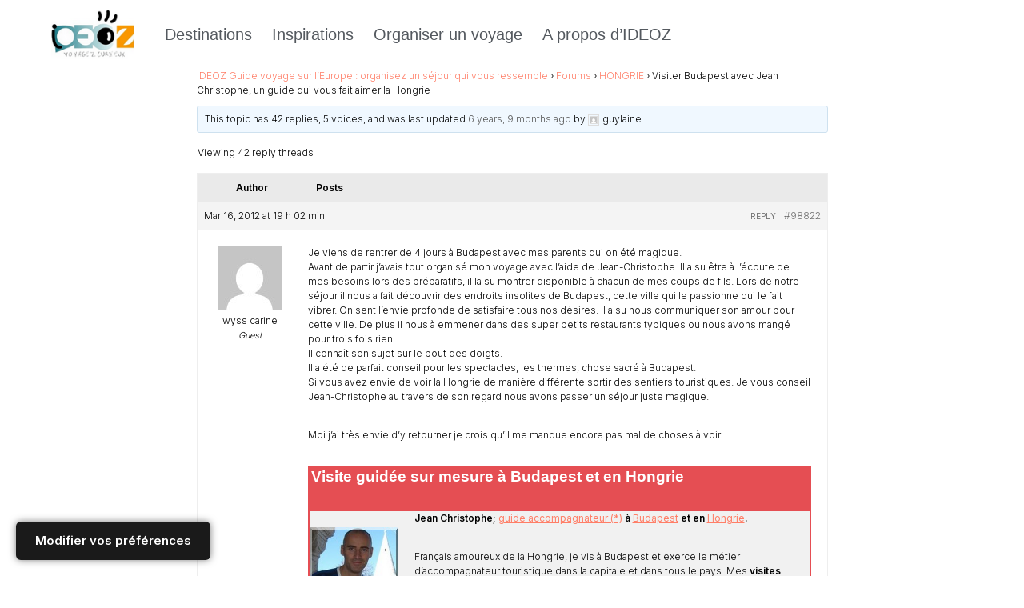

--- FILE ---
content_type: text/html; charset=UTF-8
request_url: https://voyages.ideoz.fr/bbpress/discussion/visiter-budapest-guide-francophone-hongrie/
body_size: 52995
content:
<!DOCTYPE html>
<html lang="fr-FR">

<head><meta charset="UTF-8"><script>if(navigator.userAgent.match(/MSIE|Internet Explorer/i)||navigator.userAgent.match(/Trident\/7\..*?rv:11/i)){var href=document.location.href;if(!href.match(/[?&]nowprocket/)){if(href.indexOf("?")==-1){if(href.indexOf("#")==-1){document.location.href=href+"?nowprocket=1"}else{document.location.href=href.replace("#","?nowprocket=1#")}}else{if(href.indexOf("#")==-1){document.location.href=href+"&nowprocket=1"}else{document.location.href=href.replace("#","&nowprocket=1#")}}}}</script><script>(()=>{class RocketLazyLoadScripts{constructor(){this.v="2.0.4",this.userEvents=["keydown","keyup","mousedown","mouseup","mousemove","mouseover","mouseout","touchmove","touchstart","touchend","touchcancel","wheel","click","dblclick","input"],this.attributeEvents=["onblur","onclick","oncontextmenu","ondblclick","onfocus","onmousedown","onmouseenter","onmouseleave","onmousemove","onmouseout","onmouseover","onmouseup","onmousewheel","onscroll","onsubmit"]}async t(){this.i(),this.o(),/iP(ad|hone)/.test(navigator.userAgent)&&this.h(),this.u(),this.l(this),this.m(),this.k(this),this.p(this),this._(),await Promise.all([this.R(),this.L()]),this.lastBreath=Date.now(),this.S(this),this.P(),this.D(),this.O(),this.M(),await this.C(this.delayedScripts.normal),await this.C(this.delayedScripts.defer),await this.C(this.delayedScripts.async),await this.T(),await this.F(),await this.j(),await this.A(),window.dispatchEvent(new Event("rocket-allScriptsLoaded")),this.everythingLoaded=!0,this.lastTouchEnd&&await new Promise(t=>setTimeout(t,500-Date.now()+this.lastTouchEnd)),this.I(),this.H(),this.U(),this.W()}i(){this.CSPIssue=sessionStorage.getItem("rocketCSPIssue"),document.addEventListener("securitypolicyviolation",t=>{this.CSPIssue||"script-src-elem"!==t.violatedDirective||"data"!==t.blockedURI||(this.CSPIssue=!0,sessionStorage.setItem("rocketCSPIssue",!0))},{isRocket:!0})}o(){window.addEventListener("pageshow",t=>{this.persisted=t.persisted,this.realWindowLoadedFired=!0},{isRocket:!0}),window.addEventListener("pagehide",()=>{this.onFirstUserAction=null},{isRocket:!0})}h(){let t;function e(e){t=e}window.addEventListener("touchstart",e,{isRocket:!0}),window.addEventListener("touchend",function i(o){o.changedTouches[0]&&t.changedTouches[0]&&Math.abs(o.changedTouches[0].pageX-t.changedTouches[0].pageX)<10&&Math.abs(o.changedTouches[0].pageY-t.changedTouches[0].pageY)<10&&o.timeStamp-t.timeStamp<200&&(window.removeEventListener("touchstart",e,{isRocket:!0}),window.removeEventListener("touchend",i,{isRocket:!0}),"INPUT"===o.target.tagName&&"text"===o.target.type||(o.target.dispatchEvent(new TouchEvent("touchend",{target:o.target,bubbles:!0})),o.target.dispatchEvent(new MouseEvent("mouseover",{target:o.target,bubbles:!0})),o.target.dispatchEvent(new PointerEvent("click",{target:o.target,bubbles:!0,cancelable:!0,detail:1,clientX:o.changedTouches[0].clientX,clientY:o.changedTouches[0].clientY})),event.preventDefault()))},{isRocket:!0})}q(t){this.userActionTriggered||("mousemove"!==t.type||this.firstMousemoveIgnored?"keyup"===t.type||"mouseover"===t.type||"mouseout"===t.type||(this.userActionTriggered=!0,this.onFirstUserAction&&this.onFirstUserAction()):this.firstMousemoveIgnored=!0),"click"===t.type&&t.preventDefault(),t.stopPropagation(),t.stopImmediatePropagation(),"touchstart"===this.lastEvent&&"touchend"===t.type&&(this.lastTouchEnd=Date.now()),"click"===t.type&&(this.lastTouchEnd=0),this.lastEvent=t.type,t.composedPath&&t.composedPath()[0].getRootNode()instanceof ShadowRoot&&(t.rocketTarget=t.composedPath()[0]),this.savedUserEvents.push(t)}u(){this.savedUserEvents=[],this.userEventHandler=this.q.bind(this),this.userEvents.forEach(t=>window.addEventListener(t,this.userEventHandler,{passive:!1,isRocket:!0})),document.addEventListener("visibilitychange",this.userEventHandler,{isRocket:!0})}U(){this.userEvents.forEach(t=>window.removeEventListener(t,this.userEventHandler,{passive:!1,isRocket:!0})),document.removeEventListener("visibilitychange",this.userEventHandler,{isRocket:!0}),this.savedUserEvents.forEach(t=>{(t.rocketTarget||t.target).dispatchEvent(new window[t.constructor.name](t.type,t))})}m(){const t="return false",e=Array.from(this.attributeEvents,t=>"data-rocket-"+t),i="["+this.attributeEvents.join("],[")+"]",o="[data-rocket-"+this.attributeEvents.join("],[data-rocket-")+"]",s=(e,i,o)=>{o&&o!==t&&(e.setAttribute("data-rocket-"+i,o),e["rocket"+i]=new Function("event",o),e.setAttribute(i,t))};new MutationObserver(t=>{for(const n of t)"attributes"===n.type&&(n.attributeName.startsWith("data-rocket-")||this.everythingLoaded?n.attributeName.startsWith("data-rocket-")&&this.everythingLoaded&&this.N(n.target,n.attributeName.substring(12)):s(n.target,n.attributeName,n.target.getAttribute(n.attributeName))),"childList"===n.type&&n.addedNodes.forEach(t=>{if(t.nodeType===Node.ELEMENT_NODE)if(this.everythingLoaded)for(const i of[t,...t.querySelectorAll(o)])for(const t of i.getAttributeNames())e.includes(t)&&this.N(i,t.substring(12));else for(const e of[t,...t.querySelectorAll(i)])for(const t of e.getAttributeNames())this.attributeEvents.includes(t)&&s(e,t,e.getAttribute(t))})}).observe(document,{subtree:!0,childList:!0,attributeFilter:[...this.attributeEvents,...e]})}I(){this.attributeEvents.forEach(t=>{document.querySelectorAll("[data-rocket-"+t+"]").forEach(e=>{this.N(e,t)})})}N(t,e){const i=t.getAttribute("data-rocket-"+e);i&&(t.setAttribute(e,i),t.removeAttribute("data-rocket-"+e))}k(t){Object.defineProperty(HTMLElement.prototype,"onclick",{get(){return this.rocketonclick||null},set(e){this.rocketonclick=e,this.setAttribute(t.everythingLoaded?"onclick":"data-rocket-onclick","this.rocketonclick(event)")}})}S(t){function e(e,i){let o=e[i];e[i]=null,Object.defineProperty(e,i,{get:()=>o,set(s){t.everythingLoaded?o=s:e["rocket"+i]=o=s}})}e(document,"onreadystatechange"),e(window,"onload"),e(window,"onpageshow");try{Object.defineProperty(document,"readyState",{get:()=>t.rocketReadyState,set(e){t.rocketReadyState=e},configurable:!0}),document.readyState="loading"}catch(t){console.log("WPRocket DJE readyState conflict, bypassing")}}l(t){this.originalAddEventListener=EventTarget.prototype.addEventListener,this.originalRemoveEventListener=EventTarget.prototype.removeEventListener,this.savedEventListeners=[],EventTarget.prototype.addEventListener=function(e,i,o){o&&o.isRocket||!t.B(e,this)&&!t.userEvents.includes(e)||t.B(e,this)&&!t.userActionTriggered||e.startsWith("rocket-")||t.everythingLoaded?t.originalAddEventListener.call(this,e,i,o):(t.savedEventListeners.push({target:this,remove:!1,type:e,func:i,options:o}),"mouseenter"!==e&&"mouseleave"!==e||t.originalAddEventListener.call(this,e,t.savedUserEvents.push,o))},EventTarget.prototype.removeEventListener=function(e,i,o){o&&o.isRocket||!t.B(e,this)&&!t.userEvents.includes(e)||t.B(e,this)&&!t.userActionTriggered||e.startsWith("rocket-")||t.everythingLoaded?t.originalRemoveEventListener.call(this,e,i,o):t.savedEventListeners.push({target:this,remove:!0,type:e,func:i,options:o})}}J(t,e){this.savedEventListeners=this.savedEventListeners.filter(i=>{let o=i.type,s=i.target||window;return e!==o||t!==s||(this.B(o,s)&&(i.type="rocket-"+o),this.$(i),!1)})}H(){EventTarget.prototype.addEventListener=this.originalAddEventListener,EventTarget.prototype.removeEventListener=this.originalRemoveEventListener,this.savedEventListeners.forEach(t=>this.$(t))}$(t){t.remove?this.originalRemoveEventListener.call(t.target,t.type,t.func,t.options):this.originalAddEventListener.call(t.target,t.type,t.func,t.options)}p(t){let e;function i(e){return t.everythingLoaded?e:e.split(" ").map(t=>"load"===t||t.startsWith("load.")?"rocket-jquery-load":t).join(" ")}function o(o){function s(e){const s=o.fn[e];o.fn[e]=o.fn.init.prototype[e]=function(){return this[0]===window&&t.userActionTriggered&&("string"==typeof arguments[0]||arguments[0]instanceof String?arguments[0]=i(arguments[0]):"object"==typeof arguments[0]&&Object.keys(arguments[0]).forEach(t=>{const e=arguments[0][t];delete arguments[0][t],arguments[0][i(t)]=e})),s.apply(this,arguments),this}}if(o&&o.fn&&!t.allJQueries.includes(o)){const e={DOMContentLoaded:[],"rocket-DOMContentLoaded":[]};for(const t in e)document.addEventListener(t,()=>{e[t].forEach(t=>t())},{isRocket:!0});o.fn.ready=o.fn.init.prototype.ready=function(i){function s(){parseInt(o.fn.jquery)>2?setTimeout(()=>i.bind(document)(o)):i.bind(document)(o)}return"function"==typeof i&&(t.realDomReadyFired?!t.userActionTriggered||t.fauxDomReadyFired?s():e["rocket-DOMContentLoaded"].push(s):e.DOMContentLoaded.push(s)),o([])},s("on"),s("one"),s("off"),t.allJQueries.push(o)}e=o}t.allJQueries=[],o(window.jQuery),Object.defineProperty(window,"jQuery",{get:()=>e,set(t){o(t)}})}P(){const t=new Map;document.write=document.writeln=function(e){const i=document.currentScript,o=document.createRange(),s=i.parentElement;let n=t.get(i);void 0===n&&(n=i.nextSibling,t.set(i,n));const c=document.createDocumentFragment();o.setStart(c,0),c.appendChild(o.createContextualFragment(e)),s.insertBefore(c,n)}}async R(){return new Promise(t=>{this.userActionTriggered?t():this.onFirstUserAction=t})}async L(){return new Promise(t=>{document.addEventListener("DOMContentLoaded",()=>{this.realDomReadyFired=!0,t()},{isRocket:!0})})}async j(){return this.realWindowLoadedFired?Promise.resolve():new Promise(t=>{window.addEventListener("load",t,{isRocket:!0})})}M(){this.pendingScripts=[];this.scriptsMutationObserver=new MutationObserver(t=>{for(const e of t)e.addedNodes.forEach(t=>{"SCRIPT"!==t.tagName||t.noModule||t.isWPRocket||this.pendingScripts.push({script:t,promise:new Promise(e=>{const i=()=>{const i=this.pendingScripts.findIndex(e=>e.script===t);i>=0&&this.pendingScripts.splice(i,1),e()};t.addEventListener("load",i,{isRocket:!0}),t.addEventListener("error",i,{isRocket:!0}),setTimeout(i,1e3)})})})}),this.scriptsMutationObserver.observe(document,{childList:!0,subtree:!0})}async F(){await this.X(),this.pendingScripts.length?(await this.pendingScripts[0].promise,await this.F()):this.scriptsMutationObserver.disconnect()}D(){this.delayedScripts={normal:[],async:[],defer:[]},document.querySelectorAll("script[type$=rocketlazyloadscript]").forEach(t=>{t.hasAttribute("data-rocket-src")?t.hasAttribute("async")&&!1!==t.async?this.delayedScripts.async.push(t):t.hasAttribute("defer")&&!1!==t.defer||"module"===t.getAttribute("data-rocket-type")?this.delayedScripts.defer.push(t):this.delayedScripts.normal.push(t):this.delayedScripts.normal.push(t)})}async _(){await this.L();let t=[];document.querySelectorAll("script[type$=rocketlazyloadscript][data-rocket-src]").forEach(e=>{let i=e.getAttribute("data-rocket-src");if(i&&!i.startsWith("data:")){i.startsWith("//")&&(i=location.protocol+i);try{const o=new URL(i).origin;o!==location.origin&&t.push({src:o,crossOrigin:e.crossOrigin||"module"===e.getAttribute("data-rocket-type")})}catch(t){}}}),t=[...new Map(t.map(t=>[JSON.stringify(t),t])).values()],this.Y(t,"preconnect")}async G(t){if(await this.K(),!0!==t.noModule||!("noModule"in HTMLScriptElement.prototype))return new Promise(e=>{let i;function o(){(i||t).setAttribute("data-rocket-status","executed"),e()}try{if(navigator.userAgent.includes("Firefox/")||""===navigator.vendor||this.CSPIssue)i=document.createElement("script"),[...t.attributes].forEach(t=>{let e=t.nodeName;"type"!==e&&("data-rocket-type"===e&&(e="type"),"data-rocket-src"===e&&(e="src"),i.setAttribute(e,t.nodeValue))}),t.text&&(i.text=t.text),t.nonce&&(i.nonce=t.nonce),i.hasAttribute("src")?(i.addEventListener("load",o,{isRocket:!0}),i.addEventListener("error",()=>{i.setAttribute("data-rocket-status","failed-network"),e()},{isRocket:!0}),setTimeout(()=>{i.isConnected||e()},1)):(i.text=t.text,o()),i.isWPRocket=!0,t.parentNode.replaceChild(i,t);else{const i=t.getAttribute("data-rocket-type"),s=t.getAttribute("data-rocket-src");i?(t.type=i,t.removeAttribute("data-rocket-type")):t.removeAttribute("type"),t.addEventListener("load",o,{isRocket:!0}),t.addEventListener("error",i=>{this.CSPIssue&&i.target.src.startsWith("data:")?(console.log("WPRocket: CSP fallback activated"),t.removeAttribute("src"),this.G(t).then(e)):(t.setAttribute("data-rocket-status","failed-network"),e())},{isRocket:!0}),s?(t.fetchPriority="high",t.removeAttribute("data-rocket-src"),t.src=s):t.src="data:text/javascript;base64,"+window.btoa(unescape(encodeURIComponent(t.text)))}}catch(i){t.setAttribute("data-rocket-status","failed-transform"),e()}});t.setAttribute("data-rocket-status","skipped")}async C(t){const e=t.shift();return e?(e.isConnected&&await this.G(e),this.C(t)):Promise.resolve()}O(){this.Y([...this.delayedScripts.normal,...this.delayedScripts.defer,...this.delayedScripts.async],"preload")}Y(t,e){this.trash=this.trash||[];let i=!0;var o=document.createDocumentFragment();t.forEach(t=>{const s=t.getAttribute&&t.getAttribute("data-rocket-src")||t.src;if(s&&!s.startsWith("data:")){const n=document.createElement("link");n.href=s,n.rel=e,"preconnect"!==e&&(n.as="script",n.fetchPriority=i?"high":"low"),t.getAttribute&&"module"===t.getAttribute("data-rocket-type")&&(n.crossOrigin=!0),t.crossOrigin&&(n.crossOrigin=t.crossOrigin),t.integrity&&(n.integrity=t.integrity),t.nonce&&(n.nonce=t.nonce),o.appendChild(n),this.trash.push(n),i=!1}}),document.head.appendChild(o)}W(){this.trash.forEach(t=>t.remove())}async T(){try{document.readyState="interactive"}catch(t){}this.fauxDomReadyFired=!0;try{await this.K(),this.J(document,"readystatechange"),document.dispatchEvent(new Event("rocket-readystatechange")),await this.K(),document.rocketonreadystatechange&&document.rocketonreadystatechange(),await this.K(),this.J(document,"DOMContentLoaded"),document.dispatchEvent(new Event("rocket-DOMContentLoaded")),await this.K(),this.J(window,"DOMContentLoaded"),window.dispatchEvent(new Event("rocket-DOMContentLoaded"))}catch(t){console.error(t)}}async A(){try{document.readyState="complete"}catch(t){}try{await this.K(),this.J(document,"readystatechange"),document.dispatchEvent(new Event("rocket-readystatechange")),await this.K(),document.rocketonreadystatechange&&document.rocketonreadystatechange(),await this.K(),this.J(window,"load"),window.dispatchEvent(new Event("rocket-load")),await this.K(),window.rocketonload&&window.rocketonload(),await this.K(),this.allJQueries.forEach(t=>t(window).trigger("rocket-jquery-load")),await this.K(),this.J(window,"pageshow");const t=new Event("rocket-pageshow");t.persisted=this.persisted,window.dispatchEvent(t),await this.K(),window.rocketonpageshow&&window.rocketonpageshow({persisted:this.persisted})}catch(t){console.error(t)}}async K(){Date.now()-this.lastBreath>45&&(await this.X(),this.lastBreath=Date.now())}async X(){return document.hidden?new Promise(t=>setTimeout(t)):new Promise(t=>requestAnimationFrame(t))}B(t,e){return e===document&&"readystatechange"===t||(e===document&&"DOMContentLoaded"===t||(e===window&&"DOMContentLoaded"===t||(e===window&&"load"===t||e===window&&"pageshow"===t)))}static run(){(new RocketLazyLoadScripts).t()}}RocketLazyLoadScripts.run()})();</script>
	
	
	<meta name="viewport" content="width=device-width, initial-scale=1, minimum-scale=1">
	<link rel="profile" href="https://gmpg.org/xfn/11">
			<link rel="pingback" href="https://voyages.ideoz.fr/xmlrpc.php">
		<title>Visiter Budapest avec Jean Christophe, un guide qui vous fait aimer la Hongrie - IDEOZ Voyages</title>
<link data-rocket-preload as="style" href="https://fonts.googleapis.com/css?family=Inter%3A400%2C300%2C600%2C500&#038;display=swap" rel="preload">
<link href="https://fonts.googleapis.com/css?family=Inter%3A400%2C300%2C600%2C500&#038;display=swap" media="print" onload="this.media=&#039;all&#039;" rel="stylesheet">
<noscript data-wpr-hosted-gf-parameters=""><link rel="stylesheet" href="https://fonts.googleapis.com/css?family=Inter%3A400%2C300%2C600%2C500&#038;display=swap"></noscript>
<style id="rocket-critical-css">@font-face{ font-family: 'myWebFont'; font-display: swap; src: url('myfont.woff2') format('woff2'); }</style>

            <script data-no-defer="1" data-ezscrex="false" data-cfasync="false" data-pagespeed-no-defer data-cookieconsent="ignore">
                var ctPublicFunctions = {"_ajax_nonce":"e7f336356b","_rest_nonce":"7a712c0cc4","_ajax_url":"\/wp-admin\/admin-ajax.php","_rest_url":"https:\/\/voyages.ideoz.fr\/wp-json\/","data__cookies_type":"native","data__ajax_type":"rest","data__bot_detector_enabled":0,"data__frontend_data_log_enabled":1,"cookiePrefix":"","wprocket_detected":true,"host_url":"voyages.ideoz.fr","text__ee_click_to_select":"Click to select the whole data","text__ee_original_email":"The complete one is","text__ee_got_it":"Got it","text__ee_blocked":"Blocked","text__ee_cannot_connect":"Cannot connect","text__ee_cannot_decode":"Can not decode email. Unknown reason","text__ee_email_decoder":"CleanTalk email decoder","text__ee_wait_for_decoding":"The magic is on the way!","text__ee_decoding_process":"Please wait a few seconds while we decode the contact data."}
            </script>
        
            <script data-no-defer="1" data-ezscrex="false" data-cfasync="false" data-pagespeed-no-defer data-cookieconsent="ignore">
                var ctPublic = {"_ajax_nonce":"e7f336356b","settings__forms__check_internal":"0","settings__forms__check_external":"0","settings__forms__force_protection":0,"settings__forms__search_test":"0","settings__forms__wc_add_to_cart":"0","settings__data__bot_detector_enabled":0,"settings__sfw__anti_crawler":0,"blog_home":"https:\/\/voyages.ideoz.fr\/","pixel__setting":"0","pixel__enabled":false,"pixel__url":null,"data__email_check_before_post":"1","data__email_check_exist_post":0,"data__cookies_type":"native","data__key_is_ok":true,"data__visible_fields_required":true,"wl_brandname":"Anti-Spam by CleanTalk","wl_brandname_short":"CleanTalk","ct_checkjs_key":"b55ec9a10ce82bec0fb5c556d828f484c1eb84762e143aa93ad35ad60227d7ef","emailEncoderPassKey":"99bcd8cfd504c22e98495ef26e21c58e","bot_detector_forms_excluded":"W10=","advancedCacheExists":true,"varnishCacheExists":false,"wc_ajax_add_to_cart":true}
            </script>
        <meta name="description" content="Jean Christophe, français amoureux de la Hongrie depuis longtemps, est guide accompagnateur francophone à Budapest et en Hongrie. Son concept est de proposer des visites complètement personnalisées en fonction de vos envies. En mêlant les visites classiques et plus insolites, il vous suggère de jouer les voyageurs curieux et de…">
<meta name="robots" content="index, follow, max-snippet:-1, max-image-preview:large, max-video-preview:-1">
<link rel="canonical" href="https://voyages.ideoz.fr/bbpress/discussion/visiter-budapest-guide-francophone-hongrie/">
<meta property="og:url" content="https://voyages.ideoz.fr/bbpress/discussion/visiter-budapest-guide-francophone-hongrie/">
<meta property="og:site_name" content="IDEOZ Voyages">
<meta property="og:locale" content="fr_FR">
<meta property="og:type" content="article">
<meta property="article:author" content="https://www.facebook.com/ideozvoyages/">
<meta property="article:publisher" content="https://www.facebook.com/ideozvoyages/">
<meta property="og:title" content="Visiter Budapest avec Jean Christophe, un guide qui vous fait aimer la Hongrie - IDEOZ Voyages">
<meta property="og:description" content="Jean Christophe, français amoureux de la Hongrie depuis longtemps, est guide accompagnateur francophone à Budapest et en Hongrie. Son concept est de proposer des visites complètement personnalisées en fonction de vos envies. En mêlant les visites classiques et plus insolites, il vous suggère de jouer les voyageurs curieux et de…">
<meta property="fb:pages" content="">
<meta property="fb:admins" content="">
<meta property="fb:app_id" content="">
<meta name="twitter:card" content="summary">
<meta name="twitter:site" content="@ideozvoyages">
<meta name="twitter:creator" content="@https://twitter.com/ideozvoyages">
<meta name="twitter:title" content="Visiter Budapest avec Jean Christophe, un guide qui vous fait aimer la Hongrie - IDEOZ Voyages">
<meta name="twitter:description" content="Jean Christophe, français amoureux de la Hongrie depuis longtemps, est guide accompagnateur francophone à Budapest et en Hongrie. Son concept est de proposer des visites complètement personnalisées en fonction de vos envies. En mêlant les visites classiques et plus insolites, il vous suggère de jouer les voyageurs curieux et de…">
<link rel='dns-prefetch' href='//fonts.googleapis.com' />
<link href='https://fonts.gstatic.com' crossorigin rel='preconnect' />
<link rel="alternate" type="application/rss+xml" title="IDEOZ Voyages &raquo; Flux" href="https://voyages.ideoz.fr/feed/" />
<link rel="alternate" type="application/rss+xml" title="IDEOZ Voyages &raquo; Flux des commentaires" href="https://voyages.ideoz.fr/comments/feed/" />
<link rel="alternate" type="application/rss+xml" title="IDEOZ Voyages &raquo; Visiter Budapest avec Jean Christophe, un guide qui vous fait aimer la Hongrie Flux des commentaires" href="https://voyages.ideoz.fr/bbpress/discussion/visiter-budapest-guide-francophone-hongrie/feed/" />
<link rel="alternate" title="oEmbed (JSON)" type="application/json+oembed" href="https://voyages.ideoz.fr/wp-json/oembed/1.0/embed?url=https%3A%2F%2Fvoyages.ideoz.fr%2Fbbpress%2Fdiscussion%2Fvisiter-budapest-guide-francophone-hongrie%2F" />
<link rel="alternate" title="oEmbed (XML)" type="text/xml+oembed" href="https://voyages.ideoz.fr/wp-json/oembed/1.0/embed?url=https%3A%2F%2Fvoyages.ideoz.fr%2Fbbpress%2Fdiscussion%2Fvisiter-budapest-guide-francophone-hongrie%2F&#038;format=xml" />
<!-- voyages.ideoz.fr is managing ads with Advanced Ads 2.0.16 – https://wpadvancedads.com/ --><!--noptimize--><script type="rocketlazyloadscript" id="voyag-ready">
			window.advanced_ads_ready=function(e,a){a=a||"complete";var d=function(e){return"interactive"===a?"loading"!==e:"complete"===e};d(document.readyState)?e():document.addEventListener("readystatechange",(function(a){d(a.target.readyState)&&e()}),{once:"interactive"===a})},window.advanced_ads_ready_queue=window.advanced_ads_ready_queue||[];		</script>
		<!--/noptimize--><style id='wp-img-auto-sizes-contain-inline-css'>
img:is([sizes=auto i],[sizes^="auto," i]){contain-intrinsic-size:3000px 1500px}
/*# sourceURL=wp-img-auto-sizes-contain-inline-css */
</style>
<style id='wp-emoji-styles-inline-css'>

	img.wp-smiley, img.emoji {
		display: inline !important;
		border: none !important;
		box-shadow: none !important;
		height: 1em !important;
		width: 1em !important;
		margin: 0 0.07em !important;
		vertical-align: -0.1em !important;
		background: none !important;
		padding: 0 !important;
	}
/*# sourceURL=wp-emoji-styles-inline-css */
</style>
<link rel='preload'  href='https://voyages.ideoz.fr/wp-includes/css/dist/block-library/style.min.css?ver=ce565c6b932665479d585630c91b8ed3' data-rocket-async="style" as="style" onload="this.onload=null;this.rel='stylesheet'" onerror="this.removeAttribute('data-rocket-async')"  media='all' />
<style id='classic-theme-styles-inline-css'>
/*! This file is auto-generated */
.wp-block-button__link{color:#fff;background-color:#32373c;border-radius:9999px;box-shadow:none;text-decoration:none;padding:calc(.667em + 2px) calc(1.333em + 2px);font-size:1.125em}.wp-block-file__button{background:#32373c;color:#fff;text-decoration:none}
/*# sourceURL=/wp-includes/css/classic-themes.min.css */
</style>
<style id='global-styles-inline-css'>
:root{--wp--preset--aspect-ratio--square: 1;--wp--preset--aspect-ratio--4-3: 4/3;--wp--preset--aspect-ratio--3-4: 3/4;--wp--preset--aspect-ratio--3-2: 3/2;--wp--preset--aspect-ratio--2-3: 2/3;--wp--preset--aspect-ratio--16-9: 16/9;--wp--preset--aspect-ratio--9-16: 9/16;--wp--preset--color--black: #000000;--wp--preset--color--cyan-bluish-gray: #abb8c3;--wp--preset--color--white: #ffffff;--wp--preset--color--pale-pink: #f78da7;--wp--preset--color--vivid-red: #cf2e2e;--wp--preset--color--luminous-vivid-orange: #ff6900;--wp--preset--color--luminous-vivid-amber: #fcb900;--wp--preset--color--light-green-cyan: #7bdcb5;--wp--preset--color--vivid-green-cyan: #00d084;--wp--preset--color--pale-cyan-blue: #8ed1fc;--wp--preset--color--vivid-cyan-blue: #0693e3;--wp--preset--color--vivid-purple: #9b51e0;--wp--preset--color--neve-link-color: var(--nv-primary-accent);--wp--preset--color--neve-link-hover-color: var(--nv-secondary-accent);--wp--preset--color--nv-site-bg: var(--nv-site-bg);--wp--preset--color--nv-light-bg: var(--nv-light-bg);--wp--preset--color--nv-dark-bg: var(--nv-dark-bg);--wp--preset--color--neve-text-color: var(--nv-text-color);--wp--preset--color--nv-text-dark-bg: var(--nv-text-dark-bg);--wp--preset--color--nv-c-1: var(--nv-c-1);--wp--preset--color--nv-c-2: var(--nv-c-2);--wp--preset--gradient--vivid-cyan-blue-to-vivid-purple: linear-gradient(135deg,rgb(6,147,227) 0%,rgb(155,81,224) 100%);--wp--preset--gradient--light-green-cyan-to-vivid-green-cyan: linear-gradient(135deg,rgb(122,220,180) 0%,rgb(0,208,130) 100%);--wp--preset--gradient--luminous-vivid-amber-to-luminous-vivid-orange: linear-gradient(135deg,rgb(252,185,0) 0%,rgb(255,105,0) 100%);--wp--preset--gradient--luminous-vivid-orange-to-vivid-red: linear-gradient(135deg,rgb(255,105,0) 0%,rgb(207,46,46) 100%);--wp--preset--gradient--very-light-gray-to-cyan-bluish-gray: linear-gradient(135deg,rgb(238,238,238) 0%,rgb(169,184,195) 100%);--wp--preset--gradient--cool-to-warm-spectrum: linear-gradient(135deg,rgb(74,234,220) 0%,rgb(151,120,209) 20%,rgb(207,42,186) 40%,rgb(238,44,130) 60%,rgb(251,105,98) 80%,rgb(254,248,76) 100%);--wp--preset--gradient--blush-light-purple: linear-gradient(135deg,rgb(255,206,236) 0%,rgb(152,150,240) 100%);--wp--preset--gradient--blush-bordeaux: linear-gradient(135deg,rgb(254,205,165) 0%,rgb(254,45,45) 50%,rgb(107,0,62) 100%);--wp--preset--gradient--luminous-dusk: linear-gradient(135deg,rgb(255,203,112) 0%,rgb(199,81,192) 50%,rgb(65,88,208) 100%);--wp--preset--gradient--pale-ocean: linear-gradient(135deg,rgb(255,245,203) 0%,rgb(182,227,212) 50%,rgb(51,167,181) 100%);--wp--preset--gradient--electric-grass: linear-gradient(135deg,rgb(202,248,128) 0%,rgb(113,206,126) 100%);--wp--preset--gradient--midnight: linear-gradient(135deg,rgb(2,3,129) 0%,rgb(40,116,252) 100%);--wp--preset--font-size--small: 13px;--wp--preset--font-size--medium: 20px;--wp--preset--font-size--large: 36px;--wp--preset--font-size--x-large: 42px;--wp--preset--spacing--20: 0.44rem;--wp--preset--spacing--30: 0.67rem;--wp--preset--spacing--40: 1rem;--wp--preset--spacing--50: 1.5rem;--wp--preset--spacing--60: 2.25rem;--wp--preset--spacing--70: 3.38rem;--wp--preset--spacing--80: 5.06rem;--wp--preset--shadow--natural: 6px 6px 9px rgba(0, 0, 0, 0.2);--wp--preset--shadow--deep: 12px 12px 50px rgba(0, 0, 0, 0.4);--wp--preset--shadow--sharp: 6px 6px 0px rgba(0, 0, 0, 0.2);--wp--preset--shadow--outlined: 6px 6px 0px -3px rgb(255, 255, 255), 6px 6px rgb(0, 0, 0);--wp--preset--shadow--crisp: 6px 6px 0px rgb(0, 0, 0);}:where(.is-layout-flex){gap: 0.5em;}:where(.is-layout-grid){gap: 0.5em;}body .is-layout-flex{display: flex;}.is-layout-flex{flex-wrap: wrap;align-items: center;}.is-layout-flex > :is(*, div){margin: 0;}body .is-layout-grid{display: grid;}.is-layout-grid > :is(*, div){margin: 0;}:where(.wp-block-columns.is-layout-flex){gap: 2em;}:where(.wp-block-columns.is-layout-grid){gap: 2em;}:where(.wp-block-post-template.is-layout-flex){gap: 1.25em;}:where(.wp-block-post-template.is-layout-grid){gap: 1.25em;}.has-black-color{color: var(--wp--preset--color--black) !important;}.has-cyan-bluish-gray-color{color: var(--wp--preset--color--cyan-bluish-gray) !important;}.has-white-color{color: var(--wp--preset--color--white) !important;}.has-pale-pink-color{color: var(--wp--preset--color--pale-pink) !important;}.has-vivid-red-color{color: var(--wp--preset--color--vivid-red) !important;}.has-luminous-vivid-orange-color{color: var(--wp--preset--color--luminous-vivid-orange) !important;}.has-luminous-vivid-amber-color{color: var(--wp--preset--color--luminous-vivid-amber) !important;}.has-light-green-cyan-color{color: var(--wp--preset--color--light-green-cyan) !important;}.has-vivid-green-cyan-color{color: var(--wp--preset--color--vivid-green-cyan) !important;}.has-pale-cyan-blue-color{color: var(--wp--preset--color--pale-cyan-blue) !important;}.has-vivid-cyan-blue-color{color: var(--wp--preset--color--vivid-cyan-blue) !important;}.has-vivid-purple-color{color: var(--wp--preset--color--vivid-purple) !important;}.has-neve-link-color-color{color: var(--wp--preset--color--neve-link-color) !important;}.has-neve-link-hover-color-color{color: var(--wp--preset--color--neve-link-hover-color) !important;}.has-nv-site-bg-color{color: var(--wp--preset--color--nv-site-bg) !important;}.has-nv-light-bg-color{color: var(--wp--preset--color--nv-light-bg) !important;}.has-nv-dark-bg-color{color: var(--wp--preset--color--nv-dark-bg) !important;}.has-neve-text-color-color{color: var(--wp--preset--color--neve-text-color) !important;}.has-nv-text-dark-bg-color{color: var(--wp--preset--color--nv-text-dark-bg) !important;}.has-nv-c-1-color{color: var(--wp--preset--color--nv-c-1) !important;}.has-nv-c-2-color{color: var(--wp--preset--color--nv-c-2) !important;}.has-black-background-color{background-color: var(--wp--preset--color--black) !important;}.has-cyan-bluish-gray-background-color{background-color: var(--wp--preset--color--cyan-bluish-gray) !important;}.has-white-background-color{background-color: var(--wp--preset--color--white) !important;}.has-pale-pink-background-color{background-color: var(--wp--preset--color--pale-pink) !important;}.has-vivid-red-background-color{background-color: var(--wp--preset--color--vivid-red) !important;}.has-luminous-vivid-orange-background-color{background-color: var(--wp--preset--color--luminous-vivid-orange) !important;}.has-luminous-vivid-amber-background-color{background-color: var(--wp--preset--color--luminous-vivid-amber) !important;}.has-light-green-cyan-background-color{background-color: var(--wp--preset--color--light-green-cyan) !important;}.has-vivid-green-cyan-background-color{background-color: var(--wp--preset--color--vivid-green-cyan) !important;}.has-pale-cyan-blue-background-color{background-color: var(--wp--preset--color--pale-cyan-blue) !important;}.has-vivid-cyan-blue-background-color{background-color: var(--wp--preset--color--vivid-cyan-blue) !important;}.has-vivid-purple-background-color{background-color: var(--wp--preset--color--vivid-purple) !important;}.has-neve-link-color-background-color{background-color: var(--wp--preset--color--neve-link-color) !important;}.has-neve-link-hover-color-background-color{background-color: var(--wp--preset--color--neve-link-hover-color) !important;}.has-nv-site-bg-background-color{background-color: var(--wp--preset--color--nv-site-bg) !important;}.has-nv-light-bg-background-color{background-color: var(--wp--preset--color--nv-light-bg) !important;}.has-nv-dark-bg-background-color{background-color: var(--wp--preset--color--nv-dark-bg) !important;}.has-neve-text-color-background-color{background-color: var(--wp--preset--color--neve-text-color) !important;}.has-nv-text-dark-bg-background-color{background-color: var(--wp--preset--color--nv-text-dark-bg) !important;}.has-nv-c-1-background-color{background-color: var(--wp--preset--color--nv-c-1) !important;}.has-nv-c-2-background-color{background-color: var(--wp--preset--color--nv-c-2) !important;}.has-black-border-color{border-color: var(--wp--preset--color--black) !important;}.has-cyan-bluish-gray-border-color{border-color: var(--wp--preset--color--cyan-bluish-gray) !important;}.has-white-border-color{border-color: var(--wp--preset--color--white) !important;}.has-pale-pink-border-color{border-color: var(--wp--preset--color--pale-pink) !important;}.has-vivid-red-border-color{border-color: var(--wp--preset--color--vivid-red) !important;}.has-luminous-vivid-orange-border-color{border-color: var(--wp--preset--color--luminous-vivid-orange) !important;}.has-luminous-vivid-amber-border-color{border-color: var(--wp--preset--color--luminous-vivid-amber) !important;}.has-light-green-cyan-border-color{border-color: var(--wp--preset--color--light-green-cyan) !important;}.has-vivid-green-cyan-border-color{border-color: var(--wp--preset--color--vivid-green-cyan) !important;}.has-pale-cyan-blue-border-color{border-color: var(--wp--preset--color--pale-cyan-blue) !important;}.has-vivid-cyan-blue-border-color{border-color: var(--wp--preset--color--vivid-cyan-blue) !important;}.has-vivid-purple-border-color{border-color: var(--wp--preset--color--vivid-purple) !important;}.has-neve-link-color-border-color{border-color: var(--wp--preset--color--neve-link-color) !important;}.has-neve-link-hover-color-border-color{border-color: var(--wp--preset--color--neve-link-hover-color) !important;}.has-nv-site-bg-border-color{border-color: var(--wp--preset--color--nv-site-bg) !important;}.has-nv-light-bg-border-color{border-color: var(--wp--preset--color--nv-light-bg) !important;}.has-nv-dark-bg-border-color{border-color: var(--wp--preset--color--nv-dark-bg) !important;}.has-neve-text-color-border-color{border-color: var(--wp--preset--color--neve-text-color) !important;}.has-nv-text-dark-bg-border-color{border-color: var(--wp--preset--color--nv-text-dark-bg) !important;}.has-nv-c-1-border-color{border-color: var(--wp--preset--color--nv-c-1) !important;}.has-nv-c-2-border-color{border-color: var(--wp--preset--color--nv-c-2) !important;}.has-vivid-cyan-blue-to-vivid-purple-gradient-background{background: var(--wp--preset--gradient--vivid-cyan-blue-to-vivid-purple) !important;}.has-light-green-cyan-to-vivid-green-cyan-gradient-background{background: var(--wp--preset--gradient--light-green-cyan-to-vivid-green-cyan) !important;}.has-luminous-vivid-amber-to-luminous-vivid-orange-gradient-background{background: var(--wp--preset--gradient--luminous-vivid-amber-to-luminous-vivid-orange) !important;}.has-luminous-vivid-orange-to-vivid-red-gradient-background{background: var(--wp--preset--gradient--luminous-vivid-orange-to-vivid-red) !important;}.has-very-light-gray-to-cyan-bluish-gray-gradient-background{background: var(--wp--preset--gradient--very-light-gray-to-cyan-bluish-gray) !important;}.has-cool-to-warm-spectrum-gradient-background{background: var(--wp--preset--gradient--cool-to-warm-spectrum) !important;}.has-blush-light-purple-gradient-background{background: var(--wp--preset--gradient--blush-light-purple) !important;}.has-blush-bordeaux-gradient-background{background: var(--wp--preset--gradient--blush-bordeaux) !important;}.has-luminous-dusk-gradient-background{background: var(--wp--preset--gradient--luminous-dusk) !important;}.has-pale-ocean-gradient-background{background: var(--wp--preset--gradient--pale-ocean) !important;}.has-electric-grass-gradient-background{background: var(--wp--preset--gradient--electric-grass) !important;}.has-midnight-gradient-background{background: var(--wp--preset--gradient--midnight) !important;}.has-small-font-size{font-size: var(--wp--preset--font-size--small) !important;}.has-medium-font-size{font-size: var(--wp--preset--font-size--medium) !important;}.has-large-font-size{font-size: var(--wp--preset--font-size--large) !important;}.has-x-large-font-size{font-size: var(--wp--preset--font-size--x-large) !important;}
:where(.wp-block-post-template.is-layout-flex){gap: 1.25em;}:where(.wp-block-post-template.is-layout-grid){gap: 1.25em;}
:where(.wp-block-term-template.is-layout-flex){gap: 1.25em;}:where(.wp-block-term-template.is-layout-grid){gap: 1.25em;}
:where(.wp-block-columns.is-layout-flex){gap: 2em;}:where(.wp-block-columns.is-layout-grid){gap: 2em;}
:root :where(.wp-block-pullquote){font-size: 1.5em;line-height: 1.6;}
/*# sourceURL=global-styles-inline-css */
</style>
<link rel='preload'  href='https://voyages.ideoz.fr/wp-content/plugins/bbpress/templates/default/css/bbpress.min.css?ver=2.6.14' data-rocket-async="style" as="style" onload="this.onload=null;this.rel='stylesheet'" onerror="this.removeAttribute('data-rocket-async')"  media='all' />
<link rel='preload'  href='https://voyages.ideoz.fr/wp-content/plugins/cleantalk-spam-protect/css/cleantalk-public.min.css?ver=6.71.1_1769462733' data-rocket-async="style" as="style" onload="this.onload=null;this.rel='stylesheet'" onerror="this.removeAttribute('data-rocket-async')"  media='all' />
<link rel='preload'  href='https://voyages.ideoz.fr/wp-content/plugins/cleantalk-spam-protect/css/cleantalk-email-decoder.min.css?ver=6.71.1_1769462733' data-rocket-async="style" as="style" onload="this.onload=null;this.rel='stylesheet'" onerror="this.removeAttribute('data-rocket-async')"  media='all' />
<link data-minify="1" rel='preload'  href='https://voyages.ideoz.fr/wp-content/cache/min/1/wp-content/plugins/everest-forms/assets/css/everest-forms.css?ver=1769462754' data-rocket-async="style" as="style" onload="this.onload=null;this.rel='stylesheet'" onerror="this.removeAttribute('data-rocket-async')"  media='all' />
<link data-minify="1" rel='preload'  href='https://voyages.ideoz.fr/wp-content/cache/min/1/wp-content/plugins/everest-forms/assets/css/intlTelInput.css?ver=1769462754' data-rocket-async="style" as="style" onload="this.onload=null;this.rel='stylesheet'" onerror="this.removeAttribute('data-rocket-async')"  media='all' />
<link data-minify="1" rel='preload'  href='https://voyages.ideoz.fr/wp-content/cache/min/1/wp-content/plugins/flexy-breadcrumb/public/css/flexy-breadcrumb-public.css?ver=1769462754' data-rocket-async="style" as="style" onload="this.onload=null;this.rel='stylesheet'" onerror="this.removeAttribute('data-rocket-async')"  media='all' />
<link data-minify="1" rel='preload'  href='https://voyages.ideoz.fr/wp-content/cache/min/1/wp-content/plugins/flexy-breadcrumb/public/css/font-awesome.min.css?ver=1769462754' data-rocket-async="style" as="style" onload="this.onload=null;this.rel='stylesheet'" onerror="this.removeAttribute('data-rocket-async')"  media='all' />
<link rel='preload'  href='https://voyages.ideoz.fr/wp-content/themes/neve/style-main-new.min.css?ver=4.2.2' data-rocket-async="style" as="style" onload="this.onload=null;this.rel='stylesheet'" onerror="this.removeAttribute('data-rocket-async')"  media='all' />
<style id='neve-style-inline-css'>
.is-menu-sidebar .header-menu-sidebar { visibility: visible; }.is-menu-sidebar.menu_sidebar_slide_left .header-menu-sidebar { transform: translate3d(0, 0, 0); left: 0; }.is-menu-sidebar.menu_sidebar_slide_right .header-menu-sidebar { transform: translate3d(0, 0, 0); right: 0; }.is-menu-sidebar.menu_sidebar_pull_right .header-menu-sidebar, .is-menu-sidebar.menu_sidebar_pull_left .header-menu-sidebar { transform: translateX(0); }.is-menu-sidebar.menu_sidebar_dropdown .header-menu-sidebar { height: auto; }.is-menu-sidebar.menu_sidebar_dropdown .header-menu-sidebar-inner { max-height: 400px; padding: 20px 0; }.is-menu-sidebar.menu_sidebar_full_canvas .header-menu-sidebar { opacity: 1; }.header-menu-sidebar .menu-item-nav-search:not(.floating) { pointer-events: none; }.header-menu-sidebar .menu-item-nav-search .is-menu-sidebar { pointer-events: unset; }@media screen and (max-width: 960px) { .builder-item.cr .item--inner { --textalign: center; --justify: center; } }

			.nv-ft-post {
				margin-top:60px
			}
			.nv-ft-post .nv-ft-wrap:not(.layout-covers){
				background:var(--nv-light-bg);
			}
			.nv-ft-post h2{
				font-size:calc( var(--fontsize, var(--h2fontsize)) * 1.3)
			}
			.nv-ft-post .nv-meta-list{
				display:block
			}
			.nv-ft-post .non-grid-content{
				padding:32px
			}
			.nv-ft-post .wp-post-image{
				position:absolute;
				object-fit:cover;
				width:100%;
				height:100%
			}
			.nv-ft-post:not(.layout-covers) .nv-post-thumbnail-wrap{
				margin:0;
				position:relative;
				min-height:320px
			}
			
.nv-meta-list li.meta:not(:last-child):after { content:"/" }.nv-meta-list .no-mobile{
			display:none;
		}.nv-meta-list li.last::after{
			content: ""!important;
		}@media (min-width: 769px) {
			.nv-meta-list .no-mobile {
				display: inline-block;
			}
			.nv-meta-list li.last:not(:last-child)::after {
		 		content: "/" !important;
			}
		}
 :root{ --container: 748px;--postwidth:100%; --primarybtnbg: #ff7e67; --secondarybtnbg: #fcfcfc; --primarybtnhoverbg: #fcfcfc; --secondarybtnhoverbg: #fcfcfc; --primarybtncolor: #fcfcfc; --secondarybtncolor: #00adaf; --primarybtnhovercolor: var(--nv-c-2); --secondarybtnhovercolor: #ff7e67;--primarybtnborderradius:1px;--secondarybtnborderradius:0;--primarybtnborderwidth:2px;--secondarybtnborderwidth:2px;--btnpadding:12px 24px;--primarybtnpadding:calc(12px - 2px) calc(24px - 2px);--secondarybtnpadding:calc(12px - 2px) calc(24px - 2px); --btnfs: 14px; --btnlineheight: 1.6em; --bodyfontfamily: Inter; --bodyfontsize: 16px; --bodylineheight: 1.6em; --bodyletterspacing: 0px; --bodyfontweight: 300; --bodytexttransform: none; --headingsfontfamily: Inter; --h1fontsize: 39px; --h1fontweight: 600; --h1lineheight: 1.2em; --h1letterspacing: 0px; --h1texttransform: uppercase; --h2fontsize: 28px; --h2fontweight: 600; --h2lineheight: 1.3em; --h2letterspacing: 0px; --h2texttransform: uppercase; --h3fontsize: 20px; --h3fontweight: 500; --h3lineheight: 1.3em; --h3letterspacing: 0px; --h3texttransform: none; --h4fontsize: 16px; --h4fontweight: 400; --h4lineheight: 1.3em; --h4letterspacing: 0px; --h4texttransform: none; --h5fontsize: 14px; --h5fontweight: 400; --h5lineheight: 1.3em; --h5letterspacing: 0px; --h5texttransform: none; --h6fontsize: 14px; --h6fontweight: 600; --h6lineheight: 1.3em; --h6letterspacing: 0px; --h6texttransform: none;--formfieldborderwidth:2px;--formfieldborderradius:0; --formfieldbgcolor: var(--nv-site-bg); --formfieldbordercolor: var(--nv-light-bg); --formfieldcolor: var(--nv-text-color);--formfieldpadding:10px 12px 10px 12px;; } .nv-index-posts{ --borderradius:0px; } .has-neve-button-color-color{ color: #ff7e67!important; } .has-neve-button-color-background-color{ background-color: #ff7e67!important; } .single-post-container .alignfull > [class*="__inner-container"], .single-post-container .alignwide > [class*="__inner-container"]{ max-width:718px } .nv-meta-list{ --avatarsize: 20px; } .single .nv-meta-list{ --avatarsize: 20px; } .blog .blog-entry-title, .archive .blog-entry-title{ --fontsize: 28px; --texttransform: uppercase; } .blog .nv-meta-list li, .archive .nv-meta-list li{ --fontweight: 500; --texttransform: capitalize; } .single h1.entry-title{ --fontsize: 28px; } .single .nv-meta-list li{ --fontweight: 300; --texttransform: uppercase; } .neve-main{ --boxshadow:0 3px 6px -5px rgba(0, 0, 0, 0.1), 0 4px 8px rgba(0, 0, 0, 0.1); } .nv-is-boxed.nv-comments-wrap{ --padding:20px; --bgcolor: #ffffff; } .nv-is-boxed.comment-respond{ --padding:20px; } .single:not(.single-product), .page{ --c-vspace:0 0 0 0;; } .scroll-to-top{ --color: #0c0c0c;--padding:8px 10px; --borderradius: 4px; --bgcolor: #fca52a; --hovercolor: #0c0c0c; --hoverbgcolor: #fca52a;--size:16px; } .global-styled{ --bgcolor: var(--nv-site-bg); } .header-top{ --rowbcolor: var(--nv-light-bg); --color: var(--nv-text-color);--bgimage:none;--bgposition:50% 50%;;--bgoverlayopacity:0.5; } .header-main{ --rowbcolor: var(--nv-light-bg); --color: var(--nv-text-color);--bgimage:url("https://voyages.ideoz.fr/wp-content/uploads/2020/05/cropped-cropped-cropped-cropped-cropped-cropped-cropped-cropped-logo-ideoz-1-1-1-1.png");--bgposition:50% 50%;;--bgoverlayopacity:0.5; } .header-bottom{ --rowbcolor: var(--nv-light-bg); --color: var(--nv-text-color); --bgcolor: #ffffff; } .header-menu-sidebar-bg{ --justify: flex-start; --textalign: left;--flexg: 1;--wrapdropdownwidth: auto; --color: var(--nv-text-color); --bgcolor: var(--nv-site-bg); } .header-menu-sidebar{ width: 360px; } .builder-item--logo{ --maxwidth: 120px; --fs: 24px;--padding:10px 0;--margin:0; --textalign: left;--justify: flex-start; } .builder-item--nav-icon,.header-menu-sidebar .close-sidebar-panel .navbar-toggle{ --borderradius:0;--borderwidth:1px; } .builder-item--nav-icon{ --label-margin:0 5px 0 0;;--padding:10px 15px;--margin:0; } .builder-item--primary-menu{ --color: var(--nv-text-color); --hovercolor: #f07237; --hovertextcolor: var(--nv-text-color); --activecolor: #f07237; --spacing: 20px; --height: 25px;--padding:0;--margin:0; --fontsize: 1em; --lineheight: 1.6; --letterspacing: 0px; --fontweight: 600; --texttransform: uppercase; --iconsize: 1em; } .hfg-is-group.has-primary-menu .inherit-ff{ --inheritedfw: 600; } .builder-item--header_search{ --height: 40px;--formfieldborderwidth:2px;--formfieldborderradius:2px;--padding:0;--margin:0; } .footer-top-inner .row{ grid-template-columns:1fr 1fr 1fr; --valign: flex-start; } .footer-top{ --rowbcolor: var(--nv-light-bg); --color: var(--nv-text-color); --bgcolor: #ffffff; } .footer-main-inner .row{ grid-template-columns:1fr 1fr 1fr; --valign: flex-start; } .footer-main{ --rowbcolor: var(--nv-light-bg); --color: var(--nv-text-color); --bgcolor: var(--nv-site-bg); } .footer-bottom-inner .row{ grid-template-columns:1fr; --valign: flex-start; } .footer-bottom{ --rowbcolor: var(--nv-light-bg); --color: var(--nv-text-dark-bg); --bgcolor: var(--nv-dark-bg); } @media(min-width: 576px){ :root{ --container: 992px;--postwidth:50%;--btnpadding:12px 24px;--primarybtnpadding:calc(12px - 2px) calc(24px - 2px);--secondarybtnpadding:calc(12px - 2px) calc(24px - 2px); --btnfs: 14px; --btnlineheight: 1.6em; --bodyfontsize: 16px; --bodylineheight: 1.6em; --bodyletterspacing: 0px; --h1fontsize: 55px; --h1lineheight: 1.3em; --h1letterspacing: 0px; --h2fontsize: 34px; --h2lineheight: 1.3em; --h2letterspacing: 0px; --h3fontsize: 20px; --h3lineheight: 1.3em; --h3letterspacing: 0px; --h4fontsize: 16px; --h4lineheight: 1.3em; --h4letterspacing: 0px; --h5fontsize: 14px; --h5lineheight: 1.3em; --h5letterspacing: 0px; --h6fontsize: 14px; --h6lineheight: 1.3em; --h6letterspacing: 0px; } .single-post-container .alignfull > [class*="__inner-container"], .single-post-container .alignwide > [class*="__inner-container"]{ max-width:962px } .nv-meta-list{ --avatarsize: 20px; } .single .nv-meta-list{ --avatarsize: 20px; } .blog .blog-entry-title, .archive .blog-entry-title{ --fontsize: 32px; } .single h1.entry-title{ --fontsize: 40px; } .nv-is-boxed.nv-comments-wrap{ --padding:30px; } .nv-is-boxed.comment-respond{ --padding:30px; } .single:not(.single-product), .page{ --c-vspace:0 0 0 0;; } .scroll-to-top{ --padding:8px 10px;--size:16px; } .header-menu-sidebar-bg{ --justify: flex-start; --textalign: left;--flexg: 1;--wrapdropdownwidth: auto; } .header-menu-sidebar{ width: 360px; } .builder-item--logo{ --maxwidth: 120px; --fs: 24px;--padding:10px 0;--margin:0; --textalign: right;--justify: flex-end; } .builder-item--nav-icon{ --label-margin:0 5px 0 0;;--padding:10px 15px;--margin:0; } .builder-item--primary-menu{ --spacing: 20px; --height: 25px;--padding:0;--margin:0; --fontsize: 1em; --lineheight: 1.6; --letterspacing: 0px; --iconsize: 1em; } .builder-item--header_search{ --height: 40px;--formfieldborderwidth:2px;--formfieldborderradius:2px;--padding:0;--margin:0; } }@media(min-width: 960px){ :root{ --container: 1170px;--postwidth:50%;--btnpadding:12px 24px;--primarybtnpadding:calc(12px - 2px) calc(24px - 2px);--secondarybtnpadding:calc(12px - 2px) calc(24px - 2px); --btnfs: 20px; --btnlineheight: 1.6em; --bodyfontsize: 20px; --bodylineheight: 1.7em; --bodyletterspacing: 0px; --h1fontsize: 40px; --h1lineheight: 1.3em; --h1letterspacing: 0px; --h2fontsize: 30px; --h2lineheight: 1.3em; --h2letterspacing: 0px; --h3fontsize: 26px; --h3lineheight: 1.3em; --h3letterspacing: 0px; --h4fontsize: 24px; --h4lineheight: 1.3em; --h4letterspacing: 0px; --h5fontsize: 026px; --h5lineheight: 1.3em; --h5letterspacing: 0px; --h6fontsize: 16px; --h6lineheight: 1.3em; --h6letterspacing: 0px; } body:not(.single):not(.archive):not(.blog):not(.search):not(.error404) .neve-main > .container .col, body.post-type-archive-course .neve-main > .container .col, body.post-type-archive-llms_membership .neve-main > .container .col{ max-width: 100%; } body:not(.single):not(.archive):not(.blog):not(.search):not(.error404) .nv-sidebar-wrap, body.post-type-archive-course .nv-sidebar-wrap, body.post-type-archive-llms_membership .nv-sidebar-wrap{ max-width: 0%; } .neve-main > .archive-container .nv-index-posts.col{ max-width: 100%; } .neve-main > .archive-container .nv-sidebar-wrap{ max-width: 0%; } .neve-main > .single-post-container .nv-single-post-wrap.col{ max-width: 70%; } .single-post-container .alignfull > [class*="__inner-container"], .single-post-container .alignwide > [class*="__inner-container"]{ max-width:789px } .container-fluid.single-post-container .alignfull > [class*="__inner-container"], .container-fluid.single-post-container .alignwide > [class*="__inner-container"]{ max-width:calc(70% + 15px) } .neve-main > .single-post-container .nv-sidebar-wrap{ max-width: 30%; } .nv-meta-list{ --avatarsize: 27px; } .single .nv-meta-list{ --avatarsize: 27px; } .blog .blog-entry-title, .archive .blog-entry-title{ --fontsize: 32px; } .blog .entry-summary, .archive .entry-summary, .blog .post-pages-links{ --fontsize: 17px; } .blog .nv-meta-list li, .archive .nv-meta-list li{ --fontsize: 18px; } .single h1.entry-title{ --fontsize: 50px; } .single .nv-meta-list li{ --fontsize: 20px; } .nv-is-boxed.nv-comments-wrap{ --padding:40px; } .nv-is-boxed.comment-respond{ --padding:40px; } .single:not(.single-product), .page{ --c-vspace:0 0 0 0;; } .scroll-to-top{ --padding:8px 10px;--size:16px; } .header-menu-sidebar-bg{ --justify: flex-start; --textalign: left;--flexg: 1;--wrapdropdownwidth: auto; } .header-menu-sidebar{ width: 360px; } .builder-item--logo{ --maxwidth: 198px; --fs: 24px;--padding:10px 0;--margin:0; --textalign: right;--justify: flex-end; } .builder-item--nav-icon{ --label-margin:0 5px 0 0;;--padding:10px 15px;--margin:0; } .builder-item--primary-menu{ --spacing: 20px; --height: 25px;--padding:0;--margin:0; --fontsize: 0.8em; --lineheight: 1.6; --letterspacing: 0px; --iconsize: 0.8em; } .builder-item--header_search{ --height: 40px;--formfieldborderwidth:2px;--formfieldborderradius:2px;--padding:0;--margin:0; } }.nv-content-wrap .elementor a:not(.button):not(.wp-block-file__button){ text-decoration: none; }.scroll-to-top {right: 20px; border: none; position: fixed; bottom: 30px; display: none; opacity: 0; visibility: hidden; transition: opacity 0.3s ease-in-out, visibility 0.3s ease-in-out; align-items: center; justify-content: center; z-index: 999; } @supports (-webkit-overflow-scrolling: touch) { .scroll-to-top { bottom: 74px; } } .scroll-to-top.image { background-position: center; } .scroll-to-top .scroll-to-top-image { width: 100%; height: 100%; } .scroll-to-top .scroll-to-top-label { margin: 0; padding: 5px; } .scroll-to-top:hover { text-decoration: none; } .scroll-to-top.scroll-to-top-left {left: 20px; right: unset;} .scroll-to-top.scroll-show-mobile { display: flex; } @media (min-width: 960px) { .scroll-to-top { display: flex; } }.scroll-to-top { color: var(--color); padding: var(--padding); border-radius: var(--borderradius); background: var(--bgcolor); } .scroll-to-top:hover, .scroll-to-top:focus { color: var(--hovercolor); background: var(--hoverbgcolor); } .scroll-to-top-icon, .scroll-to-top.image .scroll-to-top-image { width: var(--size); height: var(--size); } .scroll-to-top-image { background-image: var(--bgimage); background-size: cover; }:root{--nv-primary-accent:#f07237;--nv-secondary-accent:#000000;--nv-site-bg:#ffffff;--nv-light-bg:#d6ebeb;--nv-dark-bg:#fdefe6;--nv-text-color:#000000;--nv-text-dark-bg:#edeae8;--nv-c-1:#278b9f;--nv-c-2:#f37262;--nv-fallback-ff:Arial, Helvetica, sans-serif;}
:root{--e-global-color-nvprimaryaccent:#f07237;--e-global-color-nvsecondaryaccent:#000000;--e-global-color-nvsitebg:#ffffff;--e-global-color-nvlightbg:#d6ebeb;--e-global-color-nvdarkbg:#fdefe6;--e-global-color-nvtextcolor:#000000;--e-global-color-nvtextdarkbg:#edeae8;--e-global-color-nvc1:#278b9f;--e-global-color-nvc2:#f37262;}
/*# sourceURL=neve-style-inline-css */
</style>
<link rel='preload'  href='https://voyages.ideoz.fr/wp-content/plugins/elementor/assets/css/frontend.min.css?ver=3.34.3' data-rocket-async="style" as="style" onload="this.onload=null;this.rel='stylesheet'" onerror="this.removeAttribute('data-rocket-async')"  media='all' />
<link rel='preload'  href='https://voyages.ideoz.fr/wp-content/plugins/elementor/assets/css/widget-image.min.css?ver=3.34.3' data-rocket-async="style" as="style" onload="this.onload=null;this.rel='stylesheet'" onerror="this.removeAttribute('data-rocket-async')"  media='all' />
<link rel='preload'  href='https://voyages.ideoz.fr/wp-content/plugins/elementor-pro/assets/css/widget-nav-menu.min.css?ver=3.34.3' data-rocket-async="style" as="style" onload="this.onload=null;this.rel='stylesheet'" onerror="this.removeAttribute('data-rocket-async')"  media='all' />
<link rel='preload'  href='https://voyages.ideoz.fr/wp-content/plugins/elementor-pro/assets/css/widget-search.min.css?ver=3.34.3' data-rocket-async="style" as="style" onload="this.onload=null;this.rel='stylesheet'" onerror="this.removeAttribute('data-rocket-async')"  media='all' />
<link rel='preload'  href='https://voyages.ideoz.fr/wp-content/plugins/elementor-pro/assets/css/modules/sticky.min.css?ver=3.34.3' data-rocket-async="style" as="style" onload="this.onload=null;this.rel='stylesheet'" onerror="this.removeAttribute('data-rocket-async')"  media='all' />
<link rel='preload'  href='https://voyages.ideoz.fr/wp-content/plugins/elementor/assets/css/widget-spacer.min.css?ver=3.34.3' data-rocket-async="style" as="style" onload="this.onload=null;this.rel='stylesheet'" onerror="this.removeAttribute('data-rocket-async')"  media='all' />
<link rel='preload'  href='https://voyages.ideoz.fr/wp-content/plugins/elementor/assets/css/widget-icon-list.min.css?ver=3.34.3' data-rocket-async="style" as="style" onload="this.onload=null;this.rel='stylesheet'" onerror="this.removeAttribute('data-rocket-async')"  media='all' />
<link rel='preload'  href='https://voyages.ideoz.fr/wp-content/uploads/elementor/css/post-325684.css?ver=1769462752' data-rocket-async="style" as="style" onload="this.onload=null;this.rel='stylesheet'" onerror="this.removeAttribute('data-rocket-async')"  media='all' />
<link data-minify="1" rel='preload'  href='https://voyages.ideoz.fr/wp-content/cache/min/1/wp-content/plugins/elementor/assets/lib/font-awesome/css/all.min.css?ver=1769462755' data-rocket-async="style" as="style" onload="this.onload=null;this.rel='stylesheet'" onerror="this.removeAttribute('data-rocket-async')"  media='all' />
<link rel='preload'  href='https://voyages.ideoz.fr/wp-content/plugins/elementor/assets/lib/font-awesome/css/v4-shims.min.css?ver=3.34.3' data-rocket-async="style" as="style" onload="this.onload=null;this.rel='stylesheet'" onerror="this.removeAttribute('data-rocket-async')"  media='all' />
<link rel='preload'  href='https://voyages.ideoz.fr/wp-content/uploads/elementor/css/post-301836.css?ver=1769462752' data-rocket-async="style" as="style" onload="this.onload=null;this.rel='stylesheet'" onerror="this.removeAttribute('data-rocket-async')"  media='all' />
<link rel='preload'  href='https://voyages.ideoz.fr/wp-content/uploads/elementor/css/post-301831.css?ver=1769462752' data-rocket-async="style" as="style" onload="this.onload=null;this.rel='stylesheet'" onerror="this.removeAttribute('data-rocket-async')"  media='all' />

<style id='rocket-lazyload-inline-css'>
.rll-youtube-player{position:relative;padding-bottom:56.23%;height:0;overflow:hidden;max-width:100%;}.rll-youtube-player:focus-within{outline: 2px solid currentColor;outline-offset: 5px;}.rll-youtube-player iframe{position:absolute;top:0;left:0;width:100%;height:100%;z-index:100;background:0 0}.rll-youtube-player img{bottom:0;display:block;left:0;margin:auto;max-width:100%;width:100%;position:absolute;right:0;top:0;border:none;height:auto;-webkit-transition:.4s all;-moz-transition:.4s all;transition:.4s all}.rll-youtube-player img:hover{-webkit-filter:brightness(75%)}.rll-youtube-player .play{height:100%;width:100%;left:0;top:0;position:absolute;background:url(https://voyages.ideoz.fr/wp-content/plugins/wp-rocket/assets/img/youtube.png) no-repeat center;background-color: transparent !important;cursor:pointer;border:none;}
/*# sourceURL=rocket-lazyload-inline-css */
</style>
<link data-minify="1" rel='preload'  href='https://voyages.ideoz.fr/wp-content/cache/min/1/wp-content/uploads/elementor/google-fonts/css/roboto.css?ver=1769462755' data-rocket-async="style" as="style" onload="this.onload=null;this.rel='stylesheet'" onerror="this.removeAttribute('data-rocket-async')"  media='all' />
<link data-minify="1" rel='preload'  href='https://voyages.ideoz.fr/wp-content/cache/min/1/wp-content/uploads/elementor/google-fonts/css/robotoslab.css?ver=1769462755' data-rocket-async="style" as="style" onload="this.onload=null;this.rel='stylesheet'" onerror="this.removeAttribute('data-rocket-async')"  media='all' />
<script type="rocketlazyloadscript" data-rocket-src="https://voyages.ideoz.fr/wp-includes/js/jquery/jquery.min.js?ver=3.7.1" id="jquery-core-js"></script>
<script type="rocketlazyloadscript" data-rocket-src="https://voyages.ideoz.fr/wp-includes/js/jquery/jquery-migrate.min.js?ver=3.4.1" id="jquery-migrate-js" data-rocket-defer defer></script>
<script src="https://voyages.ideoz.fr/wp-content/plugins/cleantalk-spam-protect/js/apbct-public-bundle_gathering.min.js?ver=6.71.1_1769462734" id="apbct-public-bundle_gathering.min-js-js" data-rocket-defer defer></script>
<script type="rocketlazyloadscript" data-rocket-src="https://voyages.ideoz.fr/wp-content/plugins/elementor/assets/lib/font-awesome/js/v4-shims.min.js?ver=3.34.3" id="font-awesome-4-shim-js" data-rocket-defer defer></script>
<link rel="https://api.w.org/" href="https://voyages.ideoz.fr/wp-json/" /><link rel="EditURI" type="application/rsd+xml" title="RSD" href="https://voyages.ideoz.fr/xmlrpc.php?rsd" />

            <style type="text/css">              
                
                /* Background color */
                .fbc-page .fbc-wrap .fbc-items {
                    background-color: rgba(237,239,240,0);
                }
                /* Items font size */
                .fbc-page .fbc-wrap .fbc-items li {
                    font-size: 16px;
                }
                
                /* Items' link color */
                .fbc-page .fbc-wrap .fbc-items li a {
                    color: #ff7e67;                    
                }
                
                /* Seprator color */
                .fbc-page .fbc-wrap .fbc-items li .fbc-separator {
                    color: #cccccc;
                }
                
                /* Active item & end-text color */
                .fbc-page .fbc-wrap .fbc-items li.active span,
                .fbc-page .fbc-wrap .fbc-items li .fbc-end-text {
                    color: #00adb7;
                    font-size: 16px;
                }
            </style>

            
<!-- StarBox - the Author Box for Humans 3.5.4, visit: https://wordpress.org/plugins/starbox/ -->
<!-- /StarBox - the Author Box for Humans -->

<link data-minify="1" rel='preload'  href='https://voyages.ideoz.fr/wp-content/cache/min/1/wp-content/plugins/starbox/themes/fancy/css/frontend.min.css?ver=1769462755' data-rocket-async="style" as="style" onload="this.onload=null;this.rel='stylesheet'" onerror="this.removeAttribute('data-rocket-async')"  media='all' />
<script type="rocketlazyloadscript" data-rocket-src="https://voyages.ideoz.fr/wp-content/plugins/starbox/themes/fancy/js/frontend.min.js?ver=3.5.4" id="2c590e90c9-js" data-rocket-defer defer></script>
<link rel='preload'  href='https://voyages.ideoz.fr/wp-content/plugins/starbox/themes/admin/css/hidedefault.min.css?ver=3.5.4' data-rocket-async="style" as="style" onload="this.onload=null;this.rel='stylesheet'" onerror="this.removeAttribute('data-rocket-async')"  media='all' />
<meta name="generator" content="Elementor 3.34.3; features: e_font_icon_svg, additional_custom_breakpoints; settings: css_print_method-external, google_font-enabled, font_display-auto">
<style>.recentcomments a{display:inline !important;padding:0 !important;margin:0 !important;}</style>			<style>
				.e-con.e-parent:nth-of-type(n+4):not(.e-lazyloaded):not(.e-no-lazyload),
				.e-con.e-parent:nth-of-type(n+4):not(.e-lazyloaded):not(.e-no-lazyload) * {
					background-image: none !important;
				}
				@media screen and (max-height: 1024px) {
					.e-con.e-parent:nth-of-type(n+3):not(.e-lazyloaded):not(.e-no-lazyload),
					.e-con.e-parent:nth-of-type(n+3):not(.e-lazyloaded):not(.e-no-lazyload) * {
						background-image: none !important;
					}
				}
				@media screen and (max-height: 640px) {
					.e-con.e-parent:nth-of-type(n+2):not(.e-lazyloaded):not(.e-no-lazyload),
					.e-con.e-parent:nth-of-type(n+2):not(.e-lazyloaded):not(.e-no-lazyload) * {
						background-image: none !important;
					}
				}
			</style>
			
    <script type="rocketlazyloadscript">
    window.dataLayer = window.dataLayer || [];
    function gtag() { dataLayer.push(arguments); }
    gtag('consent', 'default', {
        'ad_user_data': 'denied',
        'ad_personalization': 'denied',
        'ad_storage': 'denied',
        'analytics_storage': 'denied',
        'wait_for_update': 500,
      }); 
gtag('js', new Date()); 
gtag('config', 'G-251080566');
</script><style type="text/css">.blue-message {
background: none repeat scroll 0 0 #3399ff;
color: #ffffff;
text-shadow: none;
font-size: 14px;
line-height: 24px;
padding: 10px;
}.green-message {
background: none repeat scroll 0 0 #8cc14c;
color: #ffffff;
text-shadow: none;
font-size: 14px;
line-height: 24px;
padding: 10px;
}.orange-message {
background: none repeat scroll 0 0 #faa732;
color: #ffffff;
text-shadow: none;
font-size: 14px;
line-height: 24px;
padding: 10px;
}.red-message {
background: none repeat scroll 0 0 #da4d31;
color: #ffffff;
text-shadow: none;
font-size: 14px;
line-height: 24px;
padding: 10px;
}.grey-message {
background: none repeat scroll 0 0 #53555c;
color: #ffffff;
text-shadow: none;
font-size: 14px;
line-height: 24px;
padding: 10px;
}.left-block {
background: none repeat scroll 0 0px, radial-gradient(ellipse at center center, #ffffff 0%, #f2f2f2 100%) repeat scroll 0 0 rgba(0, 0, 0, 0);
color: #8b8e97;
padding: 10px;
margin: 10px;
float: left;
}.right-block {
background: none repeat scroll 0 0px, radial-gradient(ellipse at center center, #ffffff 0%, #f2f2f2 100%) repeat scroll 0 0 rgba(0, 0, 0, 0);
color: #8b8e97;
padding: 10px;
margin: 10px;
float: right;
}.blockquotes {
background: none;
border-left: 5px solid #f1f1f1;
color: #8B8E97;
font-size: 14px;
font-style: italic;
line-height: 22px;
padding-left: 15px;
padding: 10px;
width: 60%;
float: left;
}</style><!-- Google Tag Manager -->
<script type="rocketlazyloadscript">(function(w,d,s,l,i){w[l]=w[l]||[];w[l].push({'gtm.start':
new Date().getTime(),event:'gtm.js'});var f=d.getElementsByTagName(s)[0],
j=d.createElement(s),dl=l!='dataLayer'?'&l='+l:'';j.async=true;j.src=
'https://www.googletagmanager.com/gtm.js?id='+i+dl;f.parentNode.insertBefore(j,f);
})(window,document,'script','dataLayer','GTM-WSJTSHJ');</script>
<!-- End Google Tag Manager -->

<!-- Global site tag (gtag.js) - Google Analytics -->
<script type="rocketlazyloadscript" async data-rocket-src="https://www.googletagmanager.com/gtag/js?id=UA-9837728-1"></script>
<script type="rocketlazyloadscript">
  window.dataLayer = window.dataLayer || [];
  function gtag(){dataLayer.push(arguments);}
  gtag('js', new Date());

  gtag('config', 'UA-9837728-1');
</script>

<script type="rocketlazyloadscript" async data-rocket-src="https://pagead2.googlesyndication.com/pagead/js/adsbygoogle.js?client=ca-pub-5259764799104635"
     crossorigin="anonymous"></script> <script type="rocketlazyloadscript" async data-rocket-src="https://pagead2.googlesyndication.com/pagead/js/adsbygoogle.js?client=ca-pub-5259764799104635" crossorigin="anonymous"></script><link rel="icon" href="https://voyages.ideoz.fr/wp-content/uploads/2020/05/cropped-cropped-cropped-cropped-cropped-cropped-cropped-logo-ideoz-1-1.png" sizes="32x32" />
<link rel="icon" href="https://voyages.ideoz.fr/wp-content/uploads/2020/05/cropped-cropped-cropped-cropped-cropped-cropped-cropped-logo-ideoz-1-1.png" sizes="192x192" />
<link rel="apple-touch-icon" href="https://voyages.ideoz.fr/wp-content/uploads/2020/05/cropped-cropped-cropped-cropped-cropped-cropped-cropped-logo-ideoz-1-1.png" />
<meta name="msapplication-TileImage" content="https://voyages.ideoz.fr/wp-content/uploads/2020/05/cropped-cropped-cropped-cropped-cropped-cropped-cropped-logo-ideoz-1-1.png" />
<noscript><style id="rocket-lazyload-nojs-css">.rll-youtube-player, [data-lazy-src]{display:none !important;}</style></noscript><script type="rocketlazyloadscript">
/*! loadCSS rel=preload polyfill. [c]2017 Filament Group, Inc. MIT License */
(function(w){"use strict";if(!w.loadCSS){w.loadCSS=function(){}}
var rp=loadCSS.relpreload={};rp.support=(function(){var ret;try{ret=w.document.createElement("link").relList.supports("preload")}catch(e){ret=!1}
return function(){return ret}})();rp.bindMediaToggle=function(link){var finalMedia=link.media||"all";function enableStylesheet(){link.media=finalMedia}
if(link.addEventListener){link.addEventListener("load",enableStylesheet)}else if(link.attachEvent){link.attachEvent("onload",enableStylesheet)}
setTimeout(function(){link.rel="stylesheet";link.media="only x"});setTimeout(enableStylesheet,3000)};rp.poly=function(){if(rp.support()){return}
var links=w.document.getElementsByTagName("link");for(var i=0;i<links.length;i++){var link=links[i];if(link.rel==="preload"&&link.getAttribute("as")==="style"&&!link.getAttribute("data-loadcss")){link.setAttribute("data-loadcss",!0);rp.bindMediaToggle(link)}}};if(!rp.support()){rp.poly();var run=w.setInterval(rp.poly,500);if(w.addEventListener){w.addEventListener("load",function(){rp.poly();w.clearInterval(run)})}else if(w.attachEvent){w.attachEvent("onload",function(){rp.poly();w.clearInterval(run)})}}
if(typeof exports!=="undefined"){exports.loadCSS=loadCSS}
else{w.loadCSS=loadCSS}}(typeof global!=="undefined"?global:this))
</script>
	<meta name="generator" content="WP Rocket 3.20.3" data-wpr-features="wpr_delay_js wpr_defer_js wpr_minify_js wpr_async_css wpr_lazyload_images wpr_lazyload_iframes wpr_minify_css wpr_preload_links wpr_desktop" /></head>

<body data-rsssl=1  class="topic bbpress bbp-no-js wp-singular topic-template-default single single-topic postid-98821 wp-custom-logo wp-theme-neve everest-forms-no-js  nv-blog-grid nv-sidebar-right menu_sidebar_slide_left elementor-default elementor-kit-325684 aa-prefix-voyag-" id="neve_body"  >
<!-- Google Tag Manager (noscript) -->
<noscript><iframe src="https://www.googletagmanager.com/ns.html?id=GTM-WSJTSHJ"
height="0" width="0" style="display:none;visibility:hidden"></iframe></noscript>
<!-- End Google Tag Manager (noscript) -->

<script type="text/javascript" src="https://s.skimresources.com/js/196317X1674103.skimlinks.js"></script>



<script type="rocketlazyloadscript" data-rocket-type="text/javascript" id="bbp-swap-no-js-body-class">
	document.body.className = document.body.className.replace( 'bbp-no-js', 'bbp-js' );
</script>

<div data-nosnippet class="seopress-user-consent seopress-user-message seopress-user-consent-hide">
        <p>Ce site utilise des cookies propres et tiers de nos partenaires pour vous garantir la meilleure expérience utilisateur : consultez la <a href="https://voyages.ideoz.fr/a-propos/cgu/" target="_blank">politique de données personnelles</a>.  </p>
        <p>
            <button id="seopress-user-consent-accept" type="button">Accepter les cookies</button>
            <button type="button" id="seopress-user-consent-close">Paramétrer</button>
        </p>
    </div><div data-rocket-location-hash="0fa61d3b15466de8810de06a21b7c531" class="seopress-user-consent-backdrop seopress-user-consent-hide"></div><div data-nosnippet class="seopress-user-consent seopress-edit-choice">
        <p>
            <button id="seopress-user-consent-edit" type="button">Modifier vos préférences</button>
        </p>
    </div><style>.seopress-user-consent {position: fixed;z-index: 8000;display: inline-flex;flex-direction: column;justify-content: center;border: none;box-sizing: border-box;left: 0;right: 0;width: 100%;padding: 18px 24px;bottom:0;text-align:left;background:#fcfcfc;box-shadow: 0 -2px 10px rgba(0, 0, 0, 0.08);}@media (max-width: 782px) {.seopress-user-consent {padding: 16px;}.seopress-user-consent.seopress-user-message {flex-direction: column !important;align-items: stretch;gap: 16px;}.seopress-user-consent.seopress-user-message p:first-child {margin: 0 !important;text-align: center;}.seopress-user-consent.seopress-user-message p:last-child {width: 100%; flex-direction: column;justify-content: stretch;gap: 10px;}.seopress-user-consent.seopress-user-message button {width: 100% !important;min-width: auto !important;}}}.seopress-user-consent.seopress-user-message p:first-child {margin: 0;line-height: 1.6;flex: 1;}.seopress-user-consent p {margin: 0;font-size: 15px;line-height: 1.6;color:#2c3e50;}.seopress-user-consent a{color:#1a1a1a;text-decoration: underline;font-weight: 500;}.seopress-user-consent a:hover{text-decoration: none;opacity: 0.7;}.seopress-user-consent.seopress-user-message {flex-direction: row;align-items: center;gap: 24px;}.seopress-user-consent.seopress-user-message p:last-child {display: flex;gap: 12px;justify-content: flex-end;flex-wrap: nowrap;margin: 0;flex-shrink: 0;}.seopress-user-consent button {padding: 12px 24px;border: none;border-radius: 6px;font-size: 15px;font-weight: 600;cursor: pointer;transition: all 0.2s ease;flex: 0 1 auto;min-width: 120px;background:#1a1a1a;color:#ffffff;}.seopress-user-consent button:hover{transform: translateY(-1px);box-shadow: 0 2px 8px rgba(0, 0, 0, 0.15);background:#000000;}#seopress-user-consent-close{border: 2px solid #d1d5db !important;background:#1eadbf;color:#374151;}#seopress-user-consent-close:hover{background:#f9fafb;border-color: #9ca3af !important;color:#1f2937;}@media (max-width: 480px) {.seopress-user-consent.seopress-user-message p:last-child {flex-direction: column;}.seopress-user-consent button {width: 100%;min-width: auto;}}.seopress-user-consent-hide{display:none !important;}.seopress-edit-choice{
        background: none;
        justify-content: flex-start;
        align-items: flex-start;
        z-index: 7999;
        border: none;
        width: auto;
        transform: none !important;
        left: 20px !important;
        right: auto !important;
        bottom: 20px;
        top: auto;
        box-shadow: none;
        padding: 0;
    }</style><div data-rocket-location-hash="0df92fc98dde7b11c40cea26e15722b5" class="wrapper">
	
	<header class="header"  >
		<a class="neve-skip-link show-on-focus" href="#content" >
			Aller au contenu		</a>
				<header data-rocket-location-hash="aab6de59e192dbf6333113a2936b7065" data-elementor-type="header" data-elementor-id="301836" class="elementor elementor-301836 elementor-location-header" data-elementor-post-type="elementor_library">
					<section class="elementor-section elementor-top-section elementor-element elementor-element-6842d736 elementor-section-full_width elementor-section-height-min-height elementor-section-content-middle elementor-section-height-default elementor-section-items-middle" data-id="6842d736" data-element_type="section" data-settings="{&quot;background_background&quot;:&quot;classic&quot;,&quot;sticky&quot;:&quot;top&quot;,&quot;sticky_on&quot;:[&quot;desktop&quot;,&quot;tablet&quot;,&quot;mobile&quot;],&quot;sticky_offset&quot;:0,&quot;sticky_effects_offset&quot;:0,&quot;sticky_anchor_link_offset&quot;:0}">
						<div class="elementor-container elementor-column-gap-no">
					<div class="elementor-column elementor-col-25 elementor-top-column elementor-element elementor-element-777175c" data-id="777175c" data-element_type="column">
			<div class="elementor-widget-wrap elementor-element-populated">
						<div class="elementor-element elementor-element-4f5a713 elementor-widget__width-initial elementor-widget elementor-widget-image" data-id="4f5a713" data-element_type="widget" data-widget_type="image.default">
				<div class="elementor-widget-container">
																<a href="https://voyages.ideoz.fr/">
							<img width="120" height="72" src="data:image/svg+xml,%3Csvg%20xmlns='http://www.w3.org/2000/svg'%20viewBox='0%200%20120%2072'%3E%3C/svg%3E" class="attachment-large size-large wp-image-301642" alt="IDEOZ VOYAGES voyager curieux" data-lazy-src="https://voyages.ideoz.fr/wp-content/uploads/2020/05/cropped-cropped-cropped-cropped-cropped-cropped-cropped-logo-ideoz-1-1.png" /><noscript><img width="120" height="72" src="https://voyages.ideoz.fr/wp-content/uploads/2020/05/cropped-cropped-cropped-cropped-cropped-cropped-cropped-logo-ideoz-1-1.png" class="attachment-large size-large wp-image-301642" alt="IDEOZ VOYAGES voyager curieux" /></noscript>								</a>
															</div>
				</div>
					</div>
		</div>
				<div class="elementor-column elementor-col-25 elementor-top-column elementor-element elementor-element-37a91589" data-id="37a91589" data-element_type="column">
			<div class="elementor-widget-wrap elementor-element-populated">
						<div class="elementor-element elementor-element-2495669d elementor-widget__width-auto elementor-nav-menu--stretch elementor-nav-menu--dropdown-tablet elementor-nav-menu__text-align-aside elementor-nav-menu--toggle elementor-nav-menu--burger elementor-widget elementor-widget-nav-menu" data-id="2495669d" data-element_type="widget" data-settings="{&quot;full_width&quot;:&quot;stretch&quot;,&quot;layout&quot;:&quot;horizontal&quot;,&quot;submenu_icon&quot;:{&quot;value&quot;:&quot;&lt;svg aria-hidden=\&quot;true\&quot; class=\&quot;e-font-icon-svg e-fas-caret-down\&quot; viewBox=\&quot;0 0 320 512\&quot; xmlns=\&quot;http:\/\/www.w3.org\/2000\/svg\&quot;&gt;&lt;path d=\&quot;M31.3 192h257.3c17.8 0 26.7 21.5 14.1 34.1L174.1 354.8c-7.8 7.8-20.5 7.8-28.3 0L17.2 226.1C4.6 213.5 13.5 192 31.3 192z\&quot;&gt;&lt;\/path&gt;&lt;\/svg&gt;&quot;,&quot;library&quot;:&quot;fa-solid&quot;},&quot;toggle&quot;:&quot;burger&quot;}" data-widget_type="nav-menu.default">
				<div class="elementor-widget-container">
								<nav aria-label="Menu" class="elementor-nav-menu--main elementor-nav-menu__container elementor-nav-menu--layout-horizontal e--pointer-none">
				<ul id="menu-1-2495669d" class="elementor-nav-menu"><li class="menu-item menu-item-type-custom menu-item-object-custom menu-item-301916"><a href="https://voyages.ideoz.fr/europe/" title="Où Partir en voyage en Europe : Guides de voyage sur 45 pays européens" class="elementor-item">Destinations</a></li>
<li class="menu-item menu-item-type-custom menu-item-object-custom menu-item-has-children menu-item-301918"><a href="https://voyages.ideoz.fr/europe/idees-voyage/" title="Inspirations et Idées Voyage : où partir en Europe selon vos envies?" class="elementor-item">Inspirations</a>
<ul class="sub-menu elementor-nav-menu--dropdown">
	<li class="menu-item menu-item-type-custom menu-item-object-custom menu-item-301920"><a href="https://voyages.ideoz.fr/europe/villes-phares-tourisme-urbain/" class="elementor-sub-item">City Trip : villes phares en Europe</a></li>
	<li class="menu-item menu-item-type-custom menu-item-object-custom menu-item-301922"><a href="https://voyages.ideoz.fr/europe/ou-faire-la-fete-en-europe/" class="elementor-sub-item">Où faire la fête en Europe ?</a></li>
	<li class="menu-item menu-item-type-custom menu-item-object-custom menu-item-302755"><a href="https://voyages.ideoz.fr/europe/idees-voyage/meilleurs-marches-de-noel/" class="elementor-sub-item">Quels sont les plus beaux marchés de Noël en Europe ?</a></li>
	<li class="menu-item menu-item-type-custom menu-item-object-custom menu-item-304856"><a href="https://voyages.ideoz.fr/europe/idees-voyage/noel-nouvel-an-europe/" class="elementor-sub-item">Où fêter Noël et Nouvel An en Europe ?</a></li>
</ul>
</li>
<li class="menu-item menu-item-type-custom menu-item-object-custom menu-item-has-children menu-item-301914"><a href="https://voyages.ideoz.fr/conseils-voyage-en-europe/" title="Organiser un voyage : 10 conseils et vérifications à faire avant de partir!" class="elementor-item">Organiser un voyage</a>
<ul class="sub-menu elementor-nav-menu--dropdown">
	<li class="menu-item menu-item-type-custom menu-item-object-custom menu-item-301935"><a href="https://voyages.ideoz.fr/bons-plans-voyage/" class="elementor-sub-item">Bons plans</a></li>
	<li class="menu-item menu-item-type-custom menu-item-object-custom menu-item-301925"><a href="https://voyages.ideoz.fr/conseils-voyage-en-europe/guides-francophones/" class="elementor-sub-item">Trouver un guide francophone</a></li>
	<li class="menu-item menu-item-type-custom menu-item-object-custom menu-item-301927"><a href="https://voyages.ideoz.fr/transport/trouver-vol-pas-cher/" class="elementor-sub-item">Trouver un vol pas cher</a></li>
	<li class="menu-item menu-item-type-custom menu-item-object-custom menu-item-255678"><a href="https://voyages.ideoz.fr/brochures/allemagne/" class="elementor-sub-item">Brochures gratuites</a></li>
	<li class="menu-item menu-item-type-custom menu-item-object-custom menu-item-301929"><a href="https://voyages.ideoz.fr/apprendre-une-langue/" class="elementor-sub-item">Apprendre les langues étrangères pour communiquer en voyage en Europe</a></li>
	<li class="menu-item menu-item-type-custom menu-item-object-custom menu-item-301928"><a href="https://voyages.ideoz.fr/brochures/" class="elementor-sub-item">Brochures touristiques à commander</a></li>
</ul>
</li>
<li class="menu-item menu-item-type-post_type menu-item-object-page menu-item-has-children menu-item-301937"><a href="https://voyages.ideoz.fr/a-propos/" class="elementor-item">A propos d&rsquo;IDEOZ</a>
<ul class="sub-menu elementor-nav-menu--dropdown">
	<li class="menu-item menu-item-type-custom menu-item-object-custom menu-item-301942"><a href="https://voyages.ideoz.fr/a-propos/contacter/" class="elementor-sub-item">Nous contacter</a></li>
</ul>
</li>
</ul>			</nav>
					<div class="elementor-menu-toggle" role="button" tabindex="0" aria-label="Permuter le menu" aria-expanded="false">
			<svg aria-hidden="true" role="presentation" class="elementor-menu-toggle__icon--open e-font-icon-svg e-eicon-menu-bar" viewBox="0 0 1000 1000" xmlns="http://www.w3.org/2000/svg"><path d="M104 333H896C929 333 958 304 958 271S929 208 896 208H104C71 208 42 237 42 271S71 333 104 333ZM104 583H896C929 583 958 554 958 521S929 458 896 458H104C71 458 42 487 42 521S71 583 104 583ZM104 833H896C929 833 958 804 958 771S929 708 896 708H104C71 708 42 737 42 771S71 833 104 833Z"></path></svg><svg aria-hidden="true" role="presentation" class="elementor-menu-toggle__icon--close e-font-icon-svg e-eicon-close" viewBox="0 0 1000 1000" xmlns="http://www.w3.org/2000/svg"><path d="M742 167L500 408 258 167C246 154 233 150 217 150 196 150 179 158 167 167 154 179 150 196 150 212 150 229 154 242 171 254L408 500 167 742C138 771 138 800 167 829 196 858 225 858 254 829L496 587 738 829C750 842 767 846 783 846 800 846 817 842 829 829 842 817 846 804 846 783 846 767 842 750 829 737L588 500 833 258C863 229 863 200 833 171 804 137 775 137 742 167Z"></path></svg>		</div>
					<nav class="elementor-nav-menu--dropdown elementor-nav-menu__container" aria-hidden="true">
				<ul id="menu-2-2495669d" class="elementor-nav-menu"><li class="menu-item menu-item-type-custom menu-item-object-custom menu-item-301916"><a href="https://voyages.ideoz.fr/europe/" title="Où Partir en voyage en Europe : Guides de voyage sur 45 pays européens" class="elementor-item" tabindex="-1">Destinations</a></li>
<li class="menu-item menu-item-type-custom menu-item-object-custom menu-item-has-children menu-item-301918"><a href="https://voyages.ideoz.fr/europe/idees-voyage/" title="Inspirations et Idées Voyage : où partir en Europe selon vos envies?" class="elementor-item" tabindex="-1">Inspirations</a>
<ul class="sub-menu elementor-nav-menu--dropdown">
	<li class="menu-item menu-item-type-custom menu-item-object-custom menu-item-301920"><a href="https://voyages.ideoz.fr/europe/villes-phares-tourisme-urbain/" class="elementor-sub-item" tabindex="-1">City Trip : villes phares en Europe</a></li>
	<li class="menu-item menu-item-type-custom menu-item-object-custom menu-item-301922"><a href="https://voyages.ideoz.fr/europe/ou-faire-la-fete-en-europe/" class="elementor-sub-item" tabindex="-1">Où faire la fête en Europe ?</a></li>
	<li class="menu-item menu-item-type-custom menu-item-object-custom menu-item-302755"><a href="https://voyages.ideoz.fr/europe/idees-voyage/meilleurs-marches-de-noel/" class="elementor-sub-item" tabindex="-1">Quels sont les plus beaux marchés de Noël en Europe ?</a></li>
	<li class="menu-item menu-item-type-custom menu-item-object-custom menu-item-304856"><a href="https://voyages.ideoz.fr/europe/idees-voyage/noel-nouvel-an-europe/" class="elementor-sub-item" tabindex="-1">Où fêter Noël et Nouvel An en Europe ?</a></li>
</ul>
</li>
<li class="menu-item menu-item-type-custom menu-item-object-custom menu-item-has-children menu-item-301914"><a href="https://voyages.ideoz.fr/conseils-voyage-en-europe/" title="Organiser un voyage : 10 conseils et vérifications à faire avant de partir!" class="elementor-item" tabindex="-1">Organiser un voyage</a>
<ul class="sub-menu elementor-nav-menu--dropdown">
	<li class="menu-item menu-item-type-custom menu-item-object-custom menu-item-301935"><a href="https://voyages.ideoz.fr/bons-plans-voyage/" class="elementor-sub-item" tabindex="-1">Bons plans</a></li>
	<li class="menu-item menu-item-type-custom menu-item-object-custom menu-item-301925"><a href="https://voyages.ideoz.fr/conseils-voyage-en-europe/guides-francophones/" class="elementor-sub-item" tabindex="-1">Trouver un guide francophone</a></li>
	<li class="menu-item menu-item-type-custom menu-item-object-custom menu-item-301927"><a href="https://voyages.ideoz.fr/transport/trouver-vol-pas-cher/" class="elementor-sub-item" tabindex="-1">Trouver un vol pas cher</a></li>
	<li class="menu-item menu-item-type-custom menu-item-object-custom menu-item-255678"><a href="https://voyages.ideoz.fr/brochures/allemagne/" class="elementor-sub-item" tabindex="-1">Brochures gratuites</a></li>
	<li class="menu-item menu-item-type-custom menu-item-object-custom menu-item-301929"><a href="https://voyages.ideoz.fr/apprendre-une-langue/" class="elementor-sub-item" tabindex="-1">Apprendre les langues étrangères pour communiquer en voyage en Europe</a></li>
	<li class="menu-item menu-item-type-custom menu-item-object-custom menu-item-301928"><a href="https://voyages.ideoz.fr/brochures/" class="elementor-sub-item" tabindex="-1">Brochures touristiques à commander</a></li>
</ul>
</li>
<li class="menu-item menu-item-type-post_type menu-item-object-page menu-item-has-children menu-item-301937"><a href="https://voyages.ideoz.fr/a-propos/" class="elementor-item" tabindex="-1">A propos d&rsquo;IDEOZ</a>
<ul class="sub-menu elementor-nav-menu--dropdown">
	<li class="menu-item menu-item-type-custom menu-item-object-custom menu-item-301942"><a href="https://voyages.ideoz.fr/a-propos/contacter/" class="elementor-sub-item" tabindex="-1">Nous contacter</a></li>
</ul>
</li>
</ul>			</nav>
						</div>
				</div>
					</div>
		</div>
				<div class="elementor-column elementor-col-25 elementor-top-column elementor-element elementor-element-485efa3" data-id="485efa3" data-element_type="column">
			<div class="elementor-widget-wrap elementor-element-populated">
						<div class="elementor-element elementor-element-e279a49 elementor-widget__width-initial elementor-widget elementor-widget-search" data-id="e279a49" data-element_type="widget" data-settings="{&quot;submit_trigger&quot;:&quot;click_submit&quot;,&quot;pagination_type_options&quot;:&quot;none&quot;}" data-widget_type="search.default">
				<div class="elementor-widget-container">
							<search class="e-search hidden" role="search">
			<form class="e-search-form" action="https://voyages.ideoz.fr" method="get">

				
				<label class="e-search-label" for="search-e279a49">
					<span class="elementor-screen-only">
						Rechercher 					</span>
					<svg aria-hidden="true" class="e-font-icon-svg e-fas-search" viewBox="0 0 512 512" xmlns="http://www.w3.org/2000/svg"><path d="M505 442.7L405.3 343c-4.5-4.5-10.6-7-17-7H372c27.6-35.3 44-79.7 44-128C416 93.1 322.9 0 208 0S0 93.1 0 208s93.1 208 208 208c48.3 0 92.7-16.4 128-44v16.3c0 6.4 2.5 12.5 7 17l99.7 99.7c9.4 9.4 24.6 9.4 33.9 0l28.3-28.3c9.4-9.4 9.4-24.6.1-34zM208 336c-70.7 0-128-57.2-128-128 0-70.7 57.2-128 128-128 70.7 0 128 57.2 128 128 0 70.7-57.2 128-128 128z"></path></svg>				</label>

				<div class="e-search-input-wrapper">
					<input id="search-e279a49" placeholder="Que cherchez-vous ?" class="e-search-input" type="search" name="s" value="" autocomplete="off" role="combobox" aria-autocomplete="list" aria-expanded="false" aria-controls="results-e279a49" aria-haspopup="listbox">
					<svg aria-hidden="true" class="e-font-icon-svg e-fas-times" viewBox="0 0 352 512" xmlns="http://www.w3.org/2000/svg"><path d="M242.72 256l100.07-100.07c12.28-12.28 12.28-32.19 0-44.48l-22.24-22.24c-12.28-12.28-32.19-12.28-44.48 0L176 189.28 75.93 89.21c-12.28-12.28-32.19-12.28-44.48 0L9.21 111.45c-12.28 12.28-12.28 32.19 0 44.48L109.28 256 9.21 356.07c-12.28 12.28-12.28 32.19 0 44.48l22.24 22.24c12.28 12.28 32.2 12.28 44.48 0L176 322.72l100.07 100.07c12.28 12.28 32.2 12.28 44.48 0l22.24-22.24c12.28-12.28 12.28-32.19 0-44.48L242.72 256z"></path></svg>										<output id="results-e279a49" class="e-search-results-container hide-loader" aria-live="polite" aria-atomic="true" aria-label="Results for search" tabindex="0">
						<div class="e-search-results"></div>
											</output>
									</div>
				
				
				<button class="e-search-submit  " type="submit">
					
										<span class="">
						Rechercher 					</span>
									</button>
				<input type="hidden" name="e_search_props" value="e279a49-301836">
			</form>
		</search>
						</div>
				</div>
					</div>
		</div>
				<div class="elementor-column elementor-col-25 elementor-top-column elementor-element elementor-element-8bf9275" data-id="8bf9275" data-element_type="column">
			<div class="elementor-widget-wrap">
							</div>
		</div>
					</div>
		</section>
				</header>
			</header>

	

	
	<main data-rocket-location-hash="dd7c7f02358f73acddea198926d7948b" id="content" class="neve-main">

<div data-rocket-location-hash="e7f3f1cd49de5542b1d70ce122325294" class="container single-page-container">
	<div class="row">
				<div class="nv-single-page-wrap col">
			<div class="nv-content-wrap entry-content">
<div id="bbpress-forums" class="bbpress-wrapper">

	<div class="bbp-breadcrumb"><p><a href="https://voyages.ideoz.fr" class="bbp-breadcrumb-home">IDEOZ Guide voyage sur l’Europe : organisez un séjour qui vous ressemble</a> <span class="bbp-breadcrumb-sep">&rsaquo;</span> <a href="https://voyages.ideoz.fr/bbpress/" class="bbp-breadcrumb-root">Forums</a> <span class="bbp-breadcrumb-sep">&rsaquo;</span> <a href="https://voyages.ideoz.fr/bbpress/forum/hongrie/" class="bbp-breadcrumb-forum">HONGRIE</a> <span class="bbp-breadcrumb-sep">&rsaquo;</span> <span class="bbp-breadcrumb-current">Visiter Budapest avec Jean Christophe, un guide qui vous fait aimer la Hongrie</span></p></div>
	
	
	
	
		
		<div class="bbp-template-notice info"><ul><li class="bbp-topic-description">This topic has 42 replies, 5 voices, and was last updated <a href="https://voyages.ideoz.fr/bbpress/discussion/visiter-budapest-guide-francophone-hongrie/#post-229700" title="Reply To: Visiter Budapest avec Jean Christophe, un guide qui vous fait aimer la Hongrie">6 years, 9 months ago</a> by <span  class="bbp-author-avatar"><img alt='' src="data:image/svg+xml,%3Csvg%20xmlns='http://www.w3.org/2000/svg'%20viewBox='0%200%2014%2014'%3E%3C/svg%3E" data-lazy-srcset='https://secure.gravatar.com/avatar/67f6cf405a775677b808286fea61e6fd5eb12aea65637bb7c253a5063cbda8bd?s=28&#038;d=mm&#038;r=g 2x' class='avatar avatar-14 photo' height='14' width='14' decoding='async' data-lazy-src="https://secure.gravatar.com/avatar/67f6cf405a775677b808286fea61e6fd5eb12aea65637bb7c253a5063cbda8bd?s=14&#038;d=mm&#038;r=g"/><noscript><img alt='' src='https://secure.gravatar.com/avatar/67f6cf405a775677b808286fea61e6fd5eb12aea65637bb7c253a5063cbda8bd?s=14&#038;d=mm&#038;r=g' srcset='https://secure.gravatar.com/avatar/67f6cf405a775677b808286fea61e6fd5eb12aea65637bb7c253a5063cbda8bd?s=28&#038;d=mm&#038;r=g 2x' class='avatar avatar-14 photo' height='14' width='14' decoding='async'/></noscript></span><span  class="bbp-author-name">guylaine</span>.</li></ul></div>
		
		
			
<div class="bbp-pagination">
	<div class="bbp-pagination-count">Viewing 42 reply threads</div>
	<div class="bbp-pagination-links"></div>
</div>


			
<ul id="topic-98821-replies" class="forums bbp-replies">

	<li class="bbp-header">
		<div class="bbp-reply-author">Author</div><!-- .bbp-reply-author -->
		<div class="bbp-reply-content">Posts</div><!-- .bbp-reply-content -->
	</li><!-- .bbp-header -->

	<li class="bbp-body">

		
			<ul class='bbp-replies-list'><li>

<div id="post-98822" class="bbp-reply-header">
	<div class="bbp-meta">
		<span class="bbp-reply-post-date">Mar 16, 2012 at 19 h 02 min</span>

		
		<a href="https://voyages.ideoz.fr/bbpress/discussion/visiter-budapest-guide-francophone-hongrie/#post-98822" class="bbp-reply-permalink">#98822</a>

		
		<span class="bbp-admin-links"><a role="button" href="https://voyages.ideoz.fr/bbpress/discussion/visiter-budapest-guide-francophone-hongrie/?bbp_reply_to=98822&#038;_wpnonce=8b678c7c7d#new-post" class="bbp-reply-to-link" onclick="return addReply.moveForm('post-98822','98822','new-reply-98821','98821');">Reply</a></span>
		
	</div><!-- .bbp-meta -->
</div><!-- #post-98822 -->

<div class="loop-item--1 user-id-0 bbp-parent-forum-80619 bbp-parent-topic-98821 bbp-reply-position-2 even  post-98822 reply type-reply status-publish hentry">
	<div class="bbp-reply-author">

		
		<span  class="bbp-author-avatar"><img alt='' src="data:image/svg+xml,%3Csvg%20xmlns='http://www.w3.org/2000/svg'%20viewBox='0%200%2080%2080'%3E%3C/svg%3E" data-lazy-srcset='https://secure.gravatar.com/avatar/093cded2b7e774dcc0be206be702662e345ead670029c88bf3767dce9c23b8c5?s=160&#038;d=mm&#038;r=g 2x' class='avatar avatar-80 photo' height='80' width='80' decoding='async' data-lazy-src="https://secure.gravatar.com/avatar/093cded2b7e774dcc0be206be702662e345ead670029c88bf3767dce9c23b8c5?s=80&#038;d=mm&#038;r=g"/><noscript><img alt='' src='https://secure.gravatar.com/avatar/093cded2b7e774dcc0be206be702662e345ead670029c88bf3767dce9c23b8c5?s=80&#038;d=mm&#038;r=g' srcset='https://secure.gravatar.com/avatar/093cded2b7e774dcc0be206be702662e345ead670029c88bf3767dce9c23b8c5?s=160&#038;d=mm&#038;r=g 2x' class='avatar avatar-80 photo' height='80' width='80' decoding='async'/></noscript></span><span  class="bbp-author-name">wyss carine</span><div class="bbp-author-role">Guest</div>
		
		
	</div><!-- .bbp-reply-author -->

	<div class="bbp-reply-content">

		
		<p>Je viens de rentrer de 4 jours à Budapest avec mes parents qui on été magique.<br />
Avant de partir j’avais tout organisé mon voyage avec l’aide de Jean-Christophe. Il a su être à l’écoute de mes besoins lors des préparatifs, il la su montrer disponible à chacun de mes coups de fils. Lors de notre séjour il nous a fait découvrir des endroits insolites de Budapest, cette ville qui le passionne qui le fait vibrer. On sent  l’envie profonde de satisfaire tous nos désires. Il a su nous communiquer son amour pour cette ville. De plus il nous à emmener dans des super petits restaurants typiques ou nous avons mangé pour trois fois rien.<br />
Il connaît son sujet sur le bout des doigts.<br />
Il a été de parfait conseil pour les spectacles, les thermes, chose sacré à Budapest.<br />
Si vous avez envie de voir la Hongrie de manière différente sortir des sentiers touristiques. Je vous conseil Jean-Christophe au travers de son regard nous avons passer un séjour juste magique. </p>
<p>Moi j’ai très envie d’y retourner  je crois qu’il me manque encore pas mal de choses à voir</p>
<div style="background-color: #f1f1f1; border: 2px solid #e54e53;">
<div style="background-color: #e54e53; border: 2px solid #e54e53;">
<p><span style="font-family: helvetica, arial, sans-serif; font-size: 14pt; color: #ffffff;"><strong>Visite guidée sur mesure à Budapest et en Hongrie</strong></span></p>
</div>
<p><strong><a href="https://voyages.ideoz.fr/wp-content/uploads/2012/01/guide-francophone-budapest-hongrie.jpg"><img decoding="async" class="alignleft  wp-image-71948" title="guide francophone budapest hongrie" src="data:image/svg+xml,%3Csvg%20xmlns='http://www.w3.org/2000/svg'%20viewBox='0%200%20111%20119'%3E%3C/svg%3E" alt="guide francophone budapest hongrie" width="111" height="119" data-lazy-src="https://voyages.ideoz.fr/wp-content/uploads/2012/01/guide-francophone-budapest-hongrie.jpg" /><noscript><img decoding="async" class="alignleft  wp-image-71948" title="guide francophone budapest hongrie" src="https://voyages.ideoz.fr/wp-content/uploads/2012/01/guide-francophone-budapest-hongrie.jpg" alt="guide francophone budapest hongrie" width="111" height="119" /></noscript></a>Jean Christophe; <a title="Guide accompagnateur" href="https://voyages.ideoz.fr/guide-officiel-ou-accompagnateur/#guide-accompagnateur" target="_blank" rel="noopener">guide accompagnateur (*)</a> à <a title="Budapest" href="https://voyages.ideoz.fr/hongrie/budapest/guide-pratique/">Budapest</a> et en <a title="Hongrie" href="https://voyages.ideoz.fr/hongrie/">Hongrie</a>. </strong></p>
<p>Français amoureux de la Hongrie, je vis à Budapest et exerce le métier d’accompagnateur touristique dans la capitale et dans tous le pays. Mes <strong>visites guidées classiques ou plus insolites</strong> sont <strong>totalement personnalisées</strong>, en fonction de vos goûts et de vos envies, elles sont toujours l&rsquo;occasion de faire des découvertes inattendues et de rencontrer la culture, les traditions et le peuple Magyar que j&rsquo;aime tant. Je serais aussi ravi de <strong>partager avec vous mes conseils pratiques</strong> de restaurants, de visites, de loisirs et de sorties&#8230;. <strong>Mon leitmotiv ? <a title="Voir les articles classés avec Budapest" href="https://voyages.ideoz.fr/hongrie/budapest/guide-pratique/" rel="tag">Budapest</a>, plus qu’une ville, une thérapie!</strong></p>
<p><a href="https://voyages.ideoz.fr/wp-content/uploads/2011/04/mail.jpg"><img decoding="async" class="alignnone size-full wp-image-57029" title="mail" src="data:image/svg+xml,%3Csvg%20xmlns='http://www.w3.org/2000/svg'%20viewBox='0%200%2025%2018'%3E%3C/svg%3E" alt="" width="25" height="18" data-lazy-srcset="https://voyages.ideoz.fr/wp-content/uploads/2011/04/mail.jpg 25w, https://voyages.ideoz.fr/wp-content/uploads/2011/04/mail-20x14.jpg 20w" data-lazy-sizes="(max-width: 25px) 100vw, 25px" data-lazy-src="https://voyages.ideoz.fr/wp-content/uploads/2011/04/mail.jpg" /><noscript><img decoding="async" class="alignnone size-full wp-image-57029" title="mail" src="https://voyages.ideoz.fr/wp-content/uploads/2011/04/mail.jpg" alt="" width="25" height="18" srcset="https://voyages.ideoz.fr/wp-content/uploads/2011/04/mail.jpg 25w, https://voyages.ideoz.fr/wp-content/uploads/2011/04/mail-20x14.jpg 20w" sizes="(max-width: 25px) 100vw, 25px" /></noscript></a><a title="Contacter Jean Christophe guide a Budapest" href="mailto:budapestalacarte@gmail.com" target="_blank" rel="noopener nofollow"><strong>Contacter par mail?</strong></a> &#8211; <strong><a title="devis visite guidée Budapest" href="https://voyages.ideoz.fr/hongrie/budapest/visite-guidee-en-francais/jean-christophe-cuny/" target="_blank" rel="noopener">Demande de devis pour une visite</a></strong></p>
</div>
<h2>Contactez Jean Christophe pour plus de renseignements</h2>
<p>[caldera_form id= »CF58d0705c8e5ea »]</p>

		
	</div><!-- .bbp-reply-content -->
</div><!-- .reply -->
</li>
<li>

<div id="post-98823" class="bbp-reply-header">
	<div class="bbp-meta">
		<span class="bbp-reply-post-date">Mar 16, 2012 at 19 h 38 min</span>

		
		<a href="https://voyages.ideoz.fr/bbpress/discussion/visiter-budapest-guide-francophone-hongrie/#post-98823" class="bbp-reply-permalink">#98823</a>

		
		<span class="bbp-admin-links"><a role="button" href="https://voyages.ideoz.fr/bbpress/discussion/visiter-budapest-guide-francophone-hongrie/?bbp_reply_to=98823&#038;_wpnonce=3eca54b1a8#new-post" class="bbp-reply-to-link" onclick="return addReply.moveForm('post-98823','98823','new-reply-98821','98821');">Reply</a></span>
		
	</div><!-- .bbp-meta -->
</div><!-- #post-98823 -->

<div class="loop-item--1 user-id-4 bbp-parent-forum-80619 bbp-parent-topic-98821 bbp-reply-position-3 even  post-98823 reply type-reply status-publish hentry">
	<div class="bbp-reply-author">

		
		<a href="https://voyages.ideoz.fr/bbpress/contributeurs/sandrinemonllor/" title="View Sandrine Monllor (Fuchinran)&#039;s profile" class="bbp-author-link"><span  class="bbp-author-avatar"><img alt='' src="data:image/svg+xml,%3Csvg%20xmlns='http://www.w3.org/2000/svg'%20viewBox='0%200%2080%2080'%3E%3C/svg%3E" data-lazy-srcset='https://secure.gravatar.com/avatar/3caeafab62c480b029aad8a1647d8f46ab689b26d0d5b931e1ff9db581cb5f58?s=160&#038;d=mm&#038;r=g 2x' class='avatar avatar-80 photo' height='80' width='80' decoding='async' data-lazy-src="https://secure.gravatar.com/avatar/3caeafab62c480b029aad8a1647d8f46ab689b26d0d5b931e1ff9db581cb5f58?s=80&#038;d=mm&#038;r=g"/><noscript><img alt='' src='https://secure.gravatar.com/avatar/3caeafab62c480b029aad8a1647d8f46ab689b26d0d5b931e1ff9db581cb5f58?s=80&#038;d=mm&#038;r=g' srcset='https://secure.gravatar.com/avatar/3caeafab62c480b029aad8a1647d8f46ab689b26d0d5b931e1ff9db581cb5f58?s=160&#038;d=mm&#038;r=g 2x' class='avatar avatar-80 photo' height='80' width='80' decoding='async'/></noscript></span><span  class="bbp-author-name">Sandrine Monllor (Fuchinran)</span></a><div class="bbp-author-role">Keymaster</div>
		
		
	</div><!-- .bbp-reply-author -->

	<div class="bbp-reply-content">

		
		<p>C&rsquo;est formidable Carine!! Nous sommes ravis que vous ayez pu apprécier votre séjour et que Jean Christophe, passionné par Budapest et la Hongrie, ait été l&rsquo;un des artisans de ces découvertes et souvenirs.</p>
<p>A bientôt peut-être sur IDEOZ pour partager quelques conseils et expériences?</p>
<p>Bienvenue en tout cas!</p>

		
	</div><!-- .bbp-reply-content -->
</div><!-- .reply -->
</li>
<li>

<div id="post-98824" class="bbp-reply-header">
	<div class="bbp-meta">
		<span class="bbp-reply-post-date">Avr 9, 2012 at 23 h 21 min</span>

		
		<a href="https://voyages.ideoz.fr/bbpress/discussion/visiter-budapest-guide-francophone-hongrie/#post-98824" class="bbp-reply-permalink">#98824</a>

		
		<span class="bbp-admin-links"><a role="button" href="https://voyages.ideoz.fr/bbpress/discussion/visiter-budapest-guide-francophone-hongrie/?bbp_reply_to=98824&#038;_wpnonce=4605f19ba1#new-post" class="bbp-reply-to-link" onclick="return addReply.moveForm('post-98824','98824','new-reply-98821','98821');">Reply</a></span>
		
	</div><!-- .bbp-meta -->
</div><!-- #post-98824 -->

<div class="loop-item--1 user-id-0 bbp-parent-forum-80619 bbp-parent-topic-98821 bbp-reply-position-4 even  post-98824 reply type-reply status-publish hentry">
	<div class="bbp-reply-author">

		
		<span  class="bbp-author-avatar"><img alt='' src="data:image/svg+xml,%3Csvg%20xmlns='http://www.w3.org/2000/svg'%20viewBox='0%200%2080%2080'%3E%3C/svg%3E" data-lazy-srcset='https://secure.gravatar.com/avatar/bc650432478321bc9e159d55c4d8c4f5369f7191c899066c65205f5407526da9?s=160&#038;d=mm&#038;r=g 2x' class='avatar avatar-80 photo' height='80' width='80' decoding='async' data-lazy-src="https://secure.gravatar.com/avatar/bc650432478321bc9e159d55c4d8c4f5369f7191c899066c65205f5407526da9?s=80&#038;d=mm&#038;r=g"/><noscript><img alt='' src='https://secure.gravatar.com/avatar/bc650432478321bc9e159d55c4d8c4f5369f7191c899066c65205f5407526da9?s=80&#038;d=mm&#038;r=g' srcset='https://secure.gravatar.com/avatar/bc650432478321bc9e159d55c4d8c4f5369f7191c899066c65205f5407526da9?s=160&#038;d=mm&#038;r=g 2x' class='avatar avatar-80 photo' height='80' width='80' decoding='async'/></noscript></span><span  class="bbp-author-name">BOUR-POITRINAL Emmanuelle</span><div class="bbp-author-role">Guest</div>
		
		
	</div><!-- .bbp-reply-author -->

	<div class="bbp-reply-content">

		
		<p>Jean Christophe est le guide idéal! nous venons de passer 3 jours inoubliables à Budapest grâce à lui. Après nous avoir interrogées sur nos goûts, Jean Christophe nous a proposé un programme permettant à chacune d&rsquo;entre nous (mère et filles) d&rsquo;apprécier les différentes facettes de Budapest: historique, artistique, économique et contemporaine.<br />
Sensible et cultivé, Jean Christophe est plus qu&rsquo;un guide, un ami qui vous fait partager sa passion pour Budapest et les hongrois.</p>

		
	</div><!-- .bbp-reply-content -->
</div><!-- .reply -->
</li>
<li>

<div id="post-98825" class="bbp-reply-header">
	<div class="bbp-meta">
		<span class="bbp-reply-post-date">Juil 31, 2012 at 19 h 20 min</span>

		
		<a href="https://voyages.ideoz.fr/bbpress/discussion/visiter-budapest-guide-francophone-hongrie/#post-98825" class="bbp-reply-permalink">#98825</a>

		
		<span class="bbp-admin-links"><a role="button" href="https://voyages.ideoz.fr/bbpress/discussion/visiter-budapest-guide-francophone-hongrie/?bbp_reply_to=98825&#038;_wpnonce=988c8bae1f#new-post" class="bbp-reply-to-link" onclick="return addReply.moveForm('post-98825','98825','new-reply-98821','98821');">Reply</a></span>
		
	</div><!-- .bbp-meta -->
</div><!-- #post-98825 -->

<div class="loop-item--1 user-id-0 bbp-parent-forum-80619 bbp-parent-topic-98821 bbp-reply-position-5 even  post-98825 reply type-reply status-publish hentry">
	<div class="bbp-reply-author">

		
		<span  class="bbp-author-avatar"><img alt='' src="data:image/svg+xml,%3Csvg%20xmlns='http://www.w3.org/2000/svg'%20viewBox='0%200%2080%2080'%3E%3C/svg%3E" data-lazy-srcset='https://secure.gravatar.com/avatar/b544bd1528978ce5746a789b88d957b362cc2e41f1e5caf69a258262302f5b58?s=160&#038;d=mm&#038;r=g 2x' class='avatar avatar-80 photo' height='80' width='80' decoding='async' data-lazy-src="https://secure.gravatar.com/avatar/b544bd1528978ce5746a789b88d957b362cc2e41f1e5caf69a258262302f5b58?s=80&#038;d=mm&#038;r=g"/><noscript><img alt='' src='https://secure.gravatar.com/avatar/b544bd1528978ce5746a789b88d957b362cc2e41f1e5caf69a258262302f5b58?s=80&#038;d=mm&#038;r=g' srcset='https://secure.gravatar.com/avatar/b544bd1528978ce5746a789b88d957b362cc2e41f1e5caf69a258262302f5b58?s=160&#038;d=mm&#038;r=g 2x' class='avatar avatar-80 photo' height='80' width='80' decoding='async'/></noscript></span><span  class="bbp-author-name">andre</span><div class="bbp-author-role">Guest</div>
		
		
	</div><!-- .bbp-reply-author -->

	<div class="bbp-reply-content">

		
		<p>La Hongrie? Il y a quelques mois encore, je ne pensais pas que j&rsquo;y passerais quelques jours de vacances&#8230;<br />
A l&rsquo;occasion de mon anniversaire, famille et amis se sont regroupés pour « nous » offrir ce voyage.<br />
Pays totalement inconnu (pour mon mari et moi), nous en avons parlé ici et là. Les témoignages et les avis étaient toujours « Budapest est une ville magnifique, vous ne serez pas décu! ».<br />
Nous avons préparé nos itinéraires pour découvrir la ville et  avons cherché un guide sur Internet pour passer une journée « en extérieur ». Nous avons « trouvé » Jean-Christophe -lorrain comme nous-.Tombé amoureux de ce pays il y a plusieurs années, Jean-Christophe connait sur le bout des doigts toute l&rsquo;histoire de la Hongrie. Il la raconte comme s&rsquo;il l&rsquo;avait vécue&#8230; comme s&rsquo;il avait connu tous les personnages qui ont marqué ce pays!<br />
Nous conseillons  vivement ce guide, très sympathique et très disponible!</p>

		
	</div><!-- .bbp-reply-content -->
</div><!-- .reply -->
</li>
<li>

<div id="post-98826" class="bbp-reply-header">
	<div class="bbp-meta">
		<span class="bbp-reply-post-date">Avr 23, 2013 at 22 h 19 min</span>

		
		<a href="https://voyages.ideoz.fr/bbpress/discussion/visiter-budapest-guide-francophone-hongrie/#post-98826" class="bbp-reply-permalink">#98826</a>

		
		<span class="bbp-admin-links"><a role="button" href="https://voyages.ideoz.fr/bbpress/discussion/visiter-budapest-guide-francophone-hongrie/?bbp_reply_to=98826&#038;_wpnonce=c35ee62ddf#new-post" class="bbp-reply-to-link" onclick="return addReply.moveForm('post-98826','98826','new-reply-98821','98821');">Reply</a></span>
		
	</div><!-- .bbp-meta -->
</div><!-- #post-98826 -->

<div class="loop-item--1 user-id-0 bbp-parent-forum-80619 bbp-parent-topic-98821 bbp-reply-position-6 even  post-98826 reply type-reply status-publish hentry">
	<div class="bbp-reply-author">

		
		<span  class="bbp-author-avatar"><img alt='' src="data:image/svg+xml,%3Csvg%20xmlns='http://www.w3.org/2000/svg'%20viewBox='0%200%2080%2080'%3E%3C/svg%3E" data-lazy-srcset='https://secure.gravatar.com/avatar/15dc04570fd81205bc44135a3dd583b46ae494e54087238ccd991637cf14a2da?s=160&#038;d=mm&#038;r=g 2x' class='avatar avatar-80 photo' height='80' width='80' decoding='async' data-lazy-src="https://secure.gravatar.com/avatar/15dc04570fd81205bc44135a3dd583b46ae494e54087238ccd991637cf14a2da?s=80&#038;d=mm&#038;r=g"/><noscript><img alt='' src='https://secure.gravatar.com/avatar/15dc04570fd81205bc44135a3dd583b46ae494e54087238ccd991637cf14a2da?s=80&#038;d=mm&#038;r=g' srcset='https://secure.gravatar.com/avatar/15dc04570fd81205bc44135a3dd583b46ae494e54087238ccd991637cf14a2da?s=160&#038;d=mm&#038;r=g 2x' class='avatar avatar-80 photo' height='80' width='80' decoding='async'/></noscript></span><span  class="bbp-author-name">Adriana et Dominique</span><div class="bbp-author-role">Guest</div>
		
		
	</div><!-- .bbp-reply-author -->

	<div class="bbp-reply-content">

		
		<p>Nous venons de passer 4 jours a Budapest il y a une semaine. Pour ce premier voyage nous voulions connaitre un peu plus la culture et l&rsquo;art de vivre hongrois. Dès notre arrivée, Jean-Christophe nous a concocté une après-midi très agréable combinant visite des principaux sites, adresses insolites, histoire du pays et de la capitale, conseils pratiques. Nous avons ainsi découvert des endroits un peu cachés que nous n&rsquo;aurions pas eu l&rsquo;idée de visiter, comme les « bars de ruines » qu&rsquo;on appelle les « kert » ou un magnifique café à l&rsquo;étage du magasin Alexandra sur l&rsquo;avenue Andrassy. Nous avons gagné un temps précieux et obtenu toutes les réponses à nos questions.<br />
Un grand merci donc à Jean-Christophe très disponible et visiblement passionné par ce pays, sa capitale et ses habitants.</p>

		
	</div><!-- .bbp-reply-content -->
</div><!-- .reply -->
</li>
<li>

<div id="post-98827" class="bbp-reply-header">
	<div class="bbp-meta">
		<span class="bbp-reply-post-date">Mai 10, 2013 at 17 h 47 min</span>

		
		<a href="https://voyages.ideoz.fr/bbpress/discussion/visiter-budapest-guide-francophone-hongrie/#post-98827" class="bbp-reply-permalink">#98827</a>

		
		<span class="bbp-admin-links"><a role="button" href="https://voyages.ideoz.fr/bbpress/discussion/visiter-budapest-guide-francophone-hongrie/?bbp_reply_to=98827&#038;_wpnonce=d60b85a79f#new-post" class="bbp-reply-to-link" onclick="return addReply.moveForm('post-98827','98827','new-reply-98821','98821');">Reply</a></span>
		
	</div><!-- .bbp-meta -->
</div><!-- #post-98827 -->

<div class="loop-item--1 user-id-0 bbp-parent-forum-80619 bbp-parent-topic-98821 bbp-reply-position-7 even  post-98827 reply type-reply status-publish hentry">
	<div class="bbp-reply-author">

		
		<span  class="bbp-author-avatar"><img alt='' src="data:image/svg+xml,%3Csvg%20xmlns='http://www.w3.org/2000/svg'%20viewBox='0%200%2080%2080'%3E%3C/svg%3E" data-lazy-srcset='https://secure.gravatar.com/avatar/88098b320e757490cb4072ea49cfa5c049f3c9e78173f70968bb33a933802bf5?s=160&#038;d=mm&#038;r=g 2x' class='avatar avatar-80 photo' height='80' width='80' decoding='async' data-lazy-src="https://secure.gravatar.com/avatar/88098b320e757490cb4072ea49cfa5c049f3c9e78173f70968bb33a933802bf5?s=80&#038;d=mm&#038;r=g"/><noscript><img alt='' src='https://secure.gravatar.com/avatar/88098b320e757490cb4072ea49cfa5c049f3c9e78173f70968bb33a933802bf5?s=80&#038;d=mm&#038;r=g' srcset='https://secure.gravatar.com/avatar/88098b320e757490cb4072ea49cfa5c049f3c9e78173f70968bb33a933802bf5?s=160&#038;d=mm&#038;r=g 2x' class='avatar avatar-80 photo' height='80' width='80' decoding='async'/></noscript></span><span  class="bbp-author-name">Rosanna et Paul</span><div class="bbp-author-role">Guest</div>
		
		
	</div><!-- .bbp-reply-author -->

	<div class="bbp-reply-content">

		
		<p>Nous avons effectué un très beau voyage à Budapest du 27 au 26 avril 2013.<br />
Jean Christophe a été notre guide durant 2 demi-journées.<br />
Il est parfait : sympathique , compétent ( nous avons pu nous rendre compte de la véracité de ses dires) ponctuel et prêt à rendre service .<br />
Nous le recommandons pour visiter cette très belle ville .</p>

		
	</div><!-- .bbp-reply-content -->
</div><!-- .reply -->
</li>
<li>

<div id="post-98828" class="bbp-reply-header">
	<div class="bbp-meta">
		<span class="bbp-reply-post-date">Mai 11, 2013 at 10 h 00 min</span>

		
		<a href="https://voyages.ideoz.fr/bbpress/discussion/visiter-budapest-guide-francophone-hongrie/#post-98828" class="bbp-reply-permalink">#98828</a>

		
		<span class="bbp-admin-links"><a role="button" href="https://voyages.ideoz.fr/bbpress/discussion/visiter-budapest-guide-francophone-hongrie/?bbp_reply_to=98828&#038;_wpnonce=4132a12d89#new-post" class="bbp-reply-to-link" onclick="return addReply.moveForm('post-98828','98828','new-reply-98821','98821');">Reply</a></span>
		
	</div><!-- .bbp-meta -->
</div><!-- #post-98828 -->

<div class="loop-item--1 user-id-0 bbp-parent-forum-80619 bbp-parent-topic-98821 bbp-reply-position-8 even  post-98828 reply type-reply status-publish hentry">
	<div class="bbp-reply-author">

		
		<span  class="bbp-author-avatar"><img alt='' src="data:image/svg+xml,%3Csvg%20xmlns='http://www.w3.org/2000/svg'%20viewBox='0%200%2080%2080'%3E%3C/svg%3E" data-lazy-srcset='https://secure.gravatar.com/avatar/ac0d2d6ac2bbb2b1b4bfe496f6b16fe36aecda17c4bb7be6a455269a1321db4f?s=160&#038;d=mm&#038;r=g 2x' class='avatar avatar-80 photo' height='80' width='80' decoding='async' data-lazy-src="https://secure.gravatar.com/avatar/ac0d2d6ac2bbb2b1b4bfe496f6b16fe36aecda17c4bb7be6a455269a1321db4f?s=80&#038;d=mm&#038;r=g"/><noscript><img alt='' src='https://secure.gravatar.com/avatar/ac0d2d6ac2bbb2b1b4bfe496f6b16fe36aecda17c4bb7be6a455269a1321db4f?s=80&#038;d=mm&#038;r=g' srcset='https://secure.gravatar.com/avatar/ac0d2d6ac2bbb2b1b4bfe496f6b16fe36aecda17c4bb7be6a455269a1321db4f?s=160&#038;d=mm&#038;r=g 2x' class='avatar avatar-80 photo' height='80' width='80' decoding='async'/></noscript></span><span  class="bbp-author-name">Liliane et Mickael</span><div class="bbp-author-role">Guest</div>
		
		
	</div><!-- .bbp-reply-author -->

	<div class="bbp-reply-content">

		
		<p>Nous avons passé un excellent après-midi avec Jean-Christophe. Il nous a fait découvrir la ville et nous a donné les clés d&rsquo;un séjour réussi. Il nous a aidé à nous orienter et nous a présenté  les principaux sites à visiter durant nos trois jours sur place. Il nous a montré les incontournables (thermes, opéra, pont des chaînes,&#8230;) mais nous sommes également sortis des sentiers battus (marché couvert, café Alexandra, bars de ruine,&#8230;).<br />
Nous vous conseillons de faire appel à Jean-Christophe si comme nous vous découvrez Budapest pour la première fois ou si vous souhaitez explorer la ville en détails.</p>

		
	</div><!-- .bbp-reply-content -->
</div><!-- .reply -->
</li>
<li>

<div id="post-98829" class="bbp-reply-header">
	<div class="bbp-meta">
		<span class="bbp-reply-post-date">Juin 9, 2013 at 22 h 49 min</span>

		
		<a href="https://voyages.ideoz.fr/bbpress/discussion/visiter-budapest-guide-francophone-hongrie/#post-98829" class="bbp-reply-permalink">#98829</a>

		
		<span class="bbp-admin-links"><a role="button" href="https://voyages.ideoz.fr/bbpress/discussion/visiter-budapest-guide-francophone-hongrie/?bbp_reply_to=98829&#038;_wpnonce=a2b7778085#new-post" class="bbp-reply-to-link" onclick="return addReply.moveForm('post-98829','98829','new-reply-98821','98821');">Reply</a></span>
		
	</div><!-- .bbp-meta -->
</div><!-- #post-98829 -->

<div class="loop-item--1 user-id-0 bbp-parent-forum-80619 bbp-parent-topic-98821 bbp-reply-position-9 even  post-98829 reply type-reply status-publish hentry">
	<div class="bbp-reply-author">

		
		<span  class="bbp-author-avatar"><img alt='' src="data:image/svg+xml,%3Csvg%20xmlns='http://www.w3.org/2000/svg'%20viewBox='0%200%2080%2080'%3E%3C/svg%3E" data-lazy-srcset='https://secure.gravatar.com/avatar/092f6fe52112f9941da53b490252bde5d720535f744a33982666af3bd54769cb?s=160&#038;d=mm&#038;r=g 2x' class='avatar avatar-80 photo' height='80' width='80' decoding='async' data-lazy-src="https://secure.gravatar.com/avatar/092f6fe52112f9941da53b490252bde5d720535f744a33982666af3bd54769cb?s=80&#038;d=mm&#038;r=g"/><noscript><img alt='' src='https://secure.gravatar.com/avatar/092f6fe52112f9941da53b490252bde5d720535f744a33982666af3bd54769cb?s=80&#038;d=mm&#038;r=g' srcset='https://secure.gravatar.com/avatar/092f6fe52112f9941da53b490252bde5d720535f744a33982666af3bd54769cb?s=160&#038;d=mm&#038;r=g 2x' class='avatar avatar-80 photo' height='80' width='80' decoding='async'/></noscript></span><span  class="bbp-author-name">Evrard Muriel et Jak</span><div class="bbp-author-role">Guest</div>
		
		
	</div><!-- .bbp-reply-author -->

	<div class="bbp-reply-content">

		
		<p>Merci à Jean Christophe pour sa compétence , il a su nous faire partager l&rsquo;amour qu&rsquo;il porte à cette ville si attachante .<br />
Nous avons apprécié les visites pittoresques et insolites , les cafés des ruines . Jean Christophe nous a conseillé des restaurants typiquement hongrois où nous avons pu profiter vraiment de l&rsquo;ambiance de Budapest , nous avons vécu des journées intenses comme on les aime avec une véritable immersion dans la vie hongroise . C&rsquo;est ce que nous recherchions .<br />
Et puis le contact est bien passé avec Jean Christophe , nous sommes repartis enchantés avec de très bons souvenirs !!<br />
À bientôt .</p>

		
	</div><!-- .bbp-reply-content -->
</div><!-- .reply -->
</li>
<li>

<div id="post-98830" class="bbp-reply-header">
	<div class="bbp-meta">
		<span class="bbp-reply-post-date">Juin 11, 2013 at 13 h 44 min</span>

		
		<a href="https://voyages.ideoz.fr/bbpress/discussion/visiter-budapest-guide-francophone-hongrie/#post-98830" class="bbp-reply-permalink">#98830</a>

		
		<span class="bbp-admin-links"><a role="button" href="https://voyages.ideoz.fr/bbpress/discussion/visiter-budapest-guide-francophone-hongrie/?bbp_reply_to=98830&#038;_wpnonce=91d7989446#new-post" class="bbp-reply-to-link" onclick="return addReply.moveForm('post-98830','98830','new-reply-98821','98821');">Reply</a></span>
		
	</div><!-- .bbp-meta -->
</div><!-- #post-98830 -->

<div class="loop-item--1 user-id-0 bbp-parent-forum-80619 bbp-parent-topic-98821 bbp-reply-position-10 even  post-98830 reply type-reply status-publish hentry">
	<div class="bbp-reply-author">

		
		<span  class="bbp-author-avatar"><img alt='' src="data:image/svg+xml,%3Csvg%20xmlns='http://www.w3.org/2000/svg'%20viewBox='0%200%2080%2080'%3E%3C/svg%3E" data-lazy-srcset='https://secure.gravatar.com/avatar/e39a43ea38d7cbdef0e8d11071201f7b4fa3541224feef23f60cfe57b188dc38?s=160&#038;d=mm&#038;r=g 2x' class='avatar avatar-80 photo' height='80' width='80' decoding='async' data-lazy-src="https://secure.gravatar.com/avatar/e39a43ea38d7cbdef0e8d11071201f7b4fa3541224feef23f60cfe57b188dc38?s=80&#038;d=mm&#038;r=g"/><noscript><img alt='' src='https://secure.gravatar.com/avatar/e39a43ea38d7cbdef0e8d11071201f7b4fa3541224feef23f60cfe57b188dc38?s=80&#038;d=mm&#038;r=g' srcset='https://secure.gravatar.com/avatar/e39a43ea38d7cbdef0e8d11071201f7b4fa3541224feef23f60cfe57b188dc38?s=160&#038;d=mm&#038;r=g 2x' class='avatar avatar-80 photo' height='80' width='80' decoding='async'/></noscript></span><span  class="bbp-author-name">Richard Chantal et Pierre José</span><div class="bbp-author-role">Guest</div>
		
		
	</div><!-- .bbp-reply-author -->

	<div class="bbp-reply-content">

		
		<p>Jean Christophe est un guide passionné,cultivé,généreux qui nous fait partager son amour de la Hongrie avec ferveur.</p>
<p>Sur ses conseils nous sommes allés dans des endroits pittoresques ,bars branchés ,cafés littéraires ,confiserie design&#8230;</p>
<p>Allez à Budapest ,faites appel à Jean Christophe ,vous serez ravis!!</p>

		
	</div><!-- .bbp-reply-content -->
</div><!-- .reply -->
</li>
<li>

<div id="post-98831" class="bbp-reply-header">
	<div class="bbp-meta">
		<span class="bbp-reply-post-date">Sep 4, 2013 at 13 h 44 min</span>

		
		<a href="https://voyages.ideoz.fr/bbpress/discussion/visiter-budapest-guide-francophone-hongrie/#post-98831" class="bbp-reply-permalink">#98831</a>

		
		<span class="bbp-admin-links"><a role="button" href="https://voyages.ideoz.fr/bbpress/discussion/visiter-budapest-guide-francophone-hongrie/?bbp_reply_to=98831&#038;_wpnonce=6a98f0678b#new-post" class="bbp-reply-to-link" onclick="return addReply.moveForm('post-98831','98831','new-reply-98821','98821');">Reply</a></span>
		
	</div><!-- .bbp-meta -->
</div><!-- #post-98831 -->

<div class="loop-item--1 user-id-0 bbp-parent-forum-80619 bbp-parent-topic-98821 bbp-reply-position-11 even  post-98831 reply type-reply status-publish hentry">
	<div class="bbp-reply-author">

		
		<span  class="bbp-author-avatar"><img alt='' src="data:image/svg+xml,%3Csvg%20xmlns='http://www.w3.org/2000/svg'%20viewBox='0%200%2080%2080'%3E%3C/svg%3E" data-lazy-srcset='https://secure.gravatar.com/avatar/07b705b2e05fe062af07a0b2861df8530e09d19887f44760c04b2fb5e4cc0a9a?s=160&#038;d=mm&#038;r=g 2x' class='avatar avatar-80 photo' height='80' width='80' decoding='async' data-lazy-src="https://secure.gravatar.com/avatar/07b705b2e05fe062af07a0b2861df8530e09d19887f44760c04b2fb5e4cc0a9a?s=80&#038;d=mm&#038;r=g"/><noscript><img alt='' src='https://secure.gravatar.com/avatar/07b705b2e05fe062af07a0b2861df8530e09d19887f44760c04b2fb5e4cc0a9a?s=80&#038;d=mm&#038;r=g' srcset='https://secure.gravatar.com/avatar/07b705b2e05fe062af07a0b2861df8530e09d19887f44760c04b2fb5e4cc0a9a?s=160&#038;d=mm&#038;r=g 2x' class='avatar avatar-80 photo' height='80' width='80' decoding='async'/></noscript></span><span  class="bbp-author-name">Jade Declercq</span><div class="bbp-author-role">Guest</div>
		
		
	</div><!-- .bbp-reply-author -->

	<div class="bbp-reply-content">

		
		<p>Nous sommes restés 4 jours à Budapest et la visite nous a permis d&rsquo;avoir un aperçu global de la ville. Ce fut une visite très enrichissante et pleine de découvertes. Nous avons donc pu apprendre de nombreux détails historiques ainsi que sur les coutumes des Hongrois. Etant donné que nous ne connaissions pas la ville et ne restant que quelques jours, cela nous a permis de découvrir des endroits que nous n&rsquo;aurions jamais pu voir si Jean-Christophe ne nous les avait pas montrés. Encore un grand merci pour votre gentillesse et enthousiasme.</p>

		
	</div><!-- .bbp-reply-content -->
</div><!-- .reply -->
</li>
<li>

<div id="post-98832" class="bbp-reply-header">
	<div class="bbp-meta">
		<span class="bbp-reply-post-date">Oct 28, 2013 at 12 h 15 min</span>

		
		<a href="https://voyages.ideoz.fr/bbpress/discussion/visiter-budapest-guide-francophone-hongrie/#post-98832" class="bbp-reply-permalink">#98832</a>

		
		<span class="bbp-admin-links"><a role="button" href="https://voyages.ideoz.fr/bbpress/discussion/visiter-budapest-guide-francophone-hongrie/?bbp_reply_to=98832&#038;_wpnonce=5438bf5734#new-post" class="bbp-reply-to-link" onclick="return addReply.moveForm('post-98832','98832','new-reply-98821','98821');">Reply</a></span>
		
	</div><!-- .bbp-meta -->
</div><!-- #post-98832 -->

<div class="loop-item--1 user-id-0 bbp-parent-forum-80619 bbp-parent-topic-98821 bbp-reply-position-12 even  post-98832 reply type-reply status-publish hentry">
	<div class="bbp-reply-author">

		
		<span  class="bbp-author-avatar"><img alt='' src="data:image/svg+xml,%3Csvg%20xmlns='http://www.w3.org/2000/svg'%20viewBox='0%200%2080%2080'%3E%3C/svg%3E" data-lazy-srcset='https://secure.gravatar.com/avatar/ca933d665cfae34028e4ccfb7357ba1452d7c4329910946899c3392883f51f8c?s=160&#038;d=mm&#038;r=g 2x' class='avatar avatar-80 photo' height='80' width='80' decoding='async' data-lazy-src="https://secure.gravatar.com/avatar/ca933d665cfae34028e4ccfb7357ba1452d7c4329910946899c3392883f51f8c?s=80&#038;d=mm&#038;r=g"/><noscript><img alt='' src='https://secure.gravatar.com/avatar/ca933d665cfae34028e4ccfb7357ba1452d7c4329910946899c3392883f51f8c?s=80&#038;d=mm&#038;r=g' srcset='https://secure.gravatar.com/avatar/ca933d665cfae34028e4ccfb7357ba1452d7c4329910946899c3392883f51f8c?s=160&#038;d=mm&#038;r=g 2x' class='avatar avatar-80 photo' height='80' width='80' decoding='async'/></noscript></span><span  class="bbp-author-name">Caroline et Philippe</span><div class="bbp-author-role">Guest</div>
		
		
	</div><!-- .bbp-reply-author -->

	<div class="bbp-reply-content">

		
		<p>Nous venons de rentrer de 5 jours à Budapest et la matinée passée avec Jean Cristophe nous fut précieuse.Il nous a proposé une découverte riche, originale et variée de cette ville.Très à l&rsquo;écoute de nos souhaits il nous a donné des pistes pour profiter au mieux de nos jours sur place, donné de bonnes adresses, proposé son aide pour réserver des billets à l&rsquo;opéra, fait découvrir des lieux de vie des Hongrois. Bref! Super!<br />
Jean Cristophe m&rsquo;avait été recommandé paur une amie et à mon tour j&rsquo;en parle à tous ceux qui voudraient découvrir avec plaisir cette belle capitale. Caroline</p>

		
	</div><!-- .bbp-reply-content -->
</div><!-- .reply -->
</li>
<li>

<div id="post-98833" class="bbp-reply-header">
	<div class="bbp-meta">
		<span class="bbp-reply-post-date">Oct 28, 2013 at 12 h 30 min</span>

		
		<a href="https://voyages.ideoz.fr/bbpress/discussion/visiter-budapest-guide-francophone-hongrie/#post-98833" class="bbp-reply-permalink">#98833</a>

		
		<span class="bbp-admin-links"><a role="button" href="https://voyages.ideoz.fr/bbpress/discussion/visiter-budapest-guide-francophone-hongrie/?bbp_reply_to=98833&#038;_wpnonce=c046c7997c#new-post" class="bbp-reply-to-link" onclick="return addReply.moveForm('post-98833','98833','new-reply-98821','98821');">Reply</a></span>
		
	</div><!-- .bbp-meta -->
</div><!-- #post-98833 -->

<div class="loop-item--1 user-id-4 bbp-parent-forum-80619 bbp-parent-topic-98821 bbp-reply-position-13 even  post-98833 reply type-reply status-publish hentry">
	<div class="bbp-reply-author">

		
		<a href="https://voyages.ideoz.fr/bbpress/contributeurs/sandrinemonllor/" title="View Sandrine Monllor (Fuchinran)&#039;s profile" class="bbp-author-link"><span  class="bbp-author-avatar"><img alt='' src="data:image/svg+xml,%3Csvg%20xmlns='http://www.w3.org/2000/svg'%20viewBox='0%200%2080%2080'%3E%3C/svg%3E" data-lazy-srcset='https://secure.gravatar.com/avatar/3caeafab62c480b029aad8a1647d8f46ab689b26d0d5b931e1ff9db581cb5f58?s=160&#038;d=mm&#038;r=g 2x' class='avatar avatar-80 photo' height='80' width='80' decoding='async' data-lazy-src="https://secure.gravatar.com/avatar/3caeafab62c480b029aad8a1647d8f46ab689b26d0d5b931e1ff9db581cb5f58?s=80&#038;d=mm&#038;r=g"/><noscript><img alt='' src='https://secure.gravatar.com/avatar/3caeafab62c480b029aad8a1647d8f46ab689b26d0d5b931e1ff9db581cb5f58?s=80&#038;d=mm&#038;r=g' srcset='https://secure.gravatar.com/avatar/3caeafab62c480b029aad8a1647d8f46ab689b26d0d5b931e1ff9db581cb5f58?s=160&#038;d=mm&#038;r=g 2x' class='avatar avatar-80 photo' height='80' width='80' decoding='async'/></noscript></span><span  class="bbp-author-name">Sandrine Monllor (Fuchinran)</span></a><div class="bbp-author-role">Keymaster</div>
		
		
	</div><!-- .bbp-reply-author -->

	<div class="bbp-reply-content">

		
		<p>Bonjour Caroline et Philippe,<br />
Merci pour vos impressions&#8230; Qu&rsquo;avez-vous aimé à Budapest? Auriez-vous des recommandations à faire? Si l&rsquo;envie vous prenait de partager vos impressions sur la ville, nous serions ravie de vous publier.<br />
A bientôt, sur IDEOZ</p>

		
	</div><!-- .bbp-reply-content -->
</div><!-- .reply -->
</li>
<li>

<div id="post-98834" class="bbp-reply-header">
	<div class="bbp-meta">
		<span class="bbp-reply-post-date">Jan 7, 2014 at 14 h 58 min</span>

		
		<a href="https://voyages.ideoz.fr/bbpress/discussion/visiter-budapest-guide-francophone-hongrie/#post-98834" class="bbp-reply-permalink">#98834</a>

		
		<span class="bbp-admin-links"><a role="button" href="https://voyages.ideoz.fr/bbpress/discussion/visiter-budapest-guide-francophone-hongrie/?bbp_reply_to=98834&#038;_wpnonce=e3597cbcf3#new-post" class="bbp-reply-to-link" onclick="return addReply.moveForm('post-98834','98834','new-reply-98821','98821');">Reply</a></span>
		
	</div><!-- .bbp-meta -->
</div><!-- #post-98834 -->

<div class="loop-item--1 user-id-0 bbp-parent-forum-80619 bbp-parent-topic-98821 bbp-reply-position-14 even  post-98834 reply type-reply status-publish hentry">
	<div class="bbp-reply-author">

		
		<span  class="bbp-author-avatar"><img alt='' src="data:image/svg+xml,%3Csvg%20xmlns='http://www.w3.org/2000/svg'%20viewBox='0%200%2080%2080'%3E%3C/svg%3E" data-lazy-srcset='https://secure.gravatar.com/avatar/c8d9df7bb2fff915c356ffaf0ab4e85dbd6b79df6061d837640be7f1e3ed52eb?s=160&#038;d=mm&#038;r=g 2x' class='avatar avatar-80 photo' height='80' width='80' decoding='async' data-lazy-src="https://secure.gravatar.com/avatar/c8d9df7bb2fff915c356ffaf0ab4e85dbd6b79df6061d837640be7f1e3ed52eb?s=80&#038;d=mm&#038;r=g"/><noscript><img alt='' src='https://secure.gravatar.com/avatar/c8d9df7bb2fff915c356ffaf0ab4e85dbd6b79df6061d837640be7f1e3ed52eb?s=80&#038;d=mm&#038;r=g' srcset='https://secure.gravatar.com/avatar/c8d9df7bb2fff915c356ffaf0ab4e85dbd6b79df6061d837640be7f1e3ed52eb?s=160&#038;d=mm&#038;r=g 2x' class='avatar avatar-80 photo' height='80' width='80' decoding='async'/></noscript></span><span  class="bbp-author-name">Suzanne, Dominique Valentin</span><div class="bbp-author-role">Guest</div>
		
		
	</div><!-- .bbp-reply-author -->

	<div class="bbp-reply-content">

		
		<p>Heureusement que nous avions fait appel à Jean Christophe pour découvrir en 3 jours Budapest.<br />
En une matinée, nous avons découvert en bus, en métro, à pied Buda et Pest.<br />
N&rsquo;ayant pas acheté de guide papier, Jean-Christophe avec sa sympathie naturelle et sa grande connaissance de la Hongrie nous a informé tant au niveau culture, culinaire qu&rsquo;historique.<br />
Nous avons pu fêter le nouvel an et visiter l&rsquo;essentiel de cette capitale en 3 jours.<br />
Merci et Bravo Jean-Christophe pour votre disponibilité, votre ponctualité, votre organisation et votre gentillesse.</p>

		
	</div><!-- .bbp-reply-content -->
</div><!-- .reply -->
</li>
<li>

<div id="post-98835" class="bbp-reply-header">
	<div class="bbp-meta">
		<span class="bbp-reply-post-date">Jan 7, 2014 at 15 h 13 min</span>

		
		<a href="https://voyages.ideoz.fr/bbpress/discussion/visiter-budapest-guide-francophone-hongrie/#post-98835" class="bbp-reply-permalink">#98835</a>

		
		<span class="bbp-admin-links"><a role="button" href="https://voyages.ideoz.fr/bbpress/discussion/visiter-budapest-guide-francophone-hongrie/?bbp_reply_to=98835&#038;_wpnonce=13c896a25c#new-post" class="bbp-reply-to-link" onclick="return addReply.moveForm('post-98835','98835','new-reply-98821','98821');">Reply</a></span>
		
	</div><!-- .bbp-meta -->
</div><!-- #post-98835 -->

<div class="loop-item--1 user-id-4 bbp-parent-forum-80619 bbp-parent-topic-98821 bbp-reply-position-15 even  post-98835 reply type-reply status-publish hentry">
	<div class="bbp-reply-author">

		
		<a href="https://voyages.ideoz.fr/bbpress/contributeurs/sandrinemonllor/" title="View Sandrine Monllor (Fuchinran)&#039;s profile" class="bbp-author-link"><span  class="bbp-author-avatar"><img alt='' src="data:image/svg+xml,%3Csvg%20xmlns='http://www.w3.org/2000/svg'%20viewBox='0%200%2080%2080'%3E%3C/svg%3E" data-lazy-srcset='https://secure.gravatar.com/avatar/3caeafab62c480b029aad8a1647d8f46ab689b26d0d5b931e1ff9db581cb5f58?s=160&#038;d=mm&#038;r=g 2x' class='avatar avatar-80 photo' height='80' width='80' decoding='async' data-lazy-src="https://secure.gravatar.com/avatar/3caeafab62c480b029aad8a1647d8f46ab689b26d0d5b931e1ff9db581cb5f58?s=80&#038;d=mm&#038;r=g"/><noscript><img alt='' src='https://secure.gravatar.com/avatar/3caeafab62c480b029aad8a1647d8f46ab689b26d0d5b931e1ff9db581cb5f58?s=80&#038;d=mm&#038;r=g' srcset='https://secure.gravatar.com/avatar/3caeafab62c480b029aad8a1647d8f46ab689b26d0d5b931e1ff9db581cb5f58?s=160&#038;d=mm&#038;r=g 2x' class='avatar avatar-80 photo' height='80' width='80' decoding='async'/></noscript></span><span  class="bbp-author-name">Sandrine Monllor (Fuchinran)</span></a><div class="bbp-author-role">Keymaster</div>
		
		
	</div><!-- .bbp-reply-author -->

	<div class="bbp-reply-content">

		
		<p>Bonjour Suzanne, Dominique Valentin,<br />
merci pour votre témoignage. Cela fait toujours plaisir de savoir que d&rsquo;autres partagent notre point de vue et il est évident qu&rsquo;une visite guidée avec Jean Christophe permet de revenir de Budapest des souvenirs plein la tête alors que même avec un guide papier, on passerait souvent à côté de beaucoup de choses. Et pourquoi ne pas partager avec les autres voyageurs d&rsquo;IDEOZ votre expérience de cette ville? Avez-vous des conseils de sorties, d&rsquo;activités, de visites?</p>

		
	</div><!-- .bbp-reply-content -->
</div><!-- .reply -->
</li>
<li>

<div id="post-98836" class="bbp-reply-header">
	<div class="bbp-meta">
		<span class="bbp-reply-post-date">Fév 1, 2014 at 13 h 56 min</span>

		
		<a href="https://voyages.ideoz.fr/bbpress/discussion/visiter-budapest-guide-francophone-hongrie/#post-98836" class="bbp-reply-permalink">#98836</a>

		
		<span class="bbp-admin-links"><a role="button" href="https://voyages.ideoz.fr/bbpress/discussion/visiter-budapest-guide-francophone-hongrie/?bbp_reply_to=98836&#038;_wpnonce=28190aaf30#new-post" class="bbp-reply-to-link" onclick="return addReply.moveForm('post-98836','98836','new-reply-98821','98821');">Reply</a></span>
		
	</div><!-- .bbp-meta -->
</div><!-- #post-98836 -->

<div class="loop-item--1 user-id-0 bbp-parent-forum-80619 bbp-parent-topic-98821 bbp-reply-position-16 even  post-98836 reply type-reply status-publish hentry">
	<div class="bbp-reply-author">

		
		<span  class="bbp-author-avatar"><img alt='' src="data:image/svg+xml,%3Csvg%20xmlns='http://www.w3.org/2000/svg'%20viewBox='0%200%2080%2080'%3E%3C/svg%3E" data-lazy-srcset='https://secure.gravatar.com/avatar/6e5921efe8e2462fb402a469fbbd229c9d641a56ade2386c9902166a90f29f53?s=160&#038;d=mm&#038;r=g 2x' class='avatar avatar-80 photo' height='80' width='80' decoding='async' data-lazy-src="https://secure.gravatar.com/avatar/6e5921efe8e2462fb402a469fbbd229c9d641a56ade2386c9902166a90f29f53?s=80&#038;d=mm&#038;r=g"/><noscript><img alt='' src='https://secure.gravatar.com/avatar/6e5921efe8e2462fb402a469fbbd229c9d641a56ade2386c9902166a90f29f53?s=80&#038;d=mm&#038;r=g' srcset='https://secure.gravatar.com/avatar/6e5921efe8e2462fb402a469fbbd229c9d641a56ade2386c9902166a90f29f53?s=160&#038;d=mm&#038;r=g 2x' class='avatar avatar-80 photo' height='80' width='80' decoding='async'/></noscript></span><span  class="bbp-author-name">louis perron</span><div class="bbp-author-role">Guest</div>
		
		
	</div><!-- .bbp-reply-author -->

	<div class="bbp-reply-content">

		
		<p>Nous avons eu recours aux services de Jean Christophe pour découvrir Budapest et nous imprégner de la culture, de l&rsquo;histoire et de l&rsquo;art de vivre des habitants. Sans les connaissances historiques, culturelle de Jean Christophe, sans sa gentillesse et son extrème disponibilité, nous n&rsquo;aurions pas visité certains sites (quelquefois improbables) et découvert les bonnes adresses gastronomiques et gourmandes de la ville. Merci encore pour tout, et un conseil: pour un prochain séjour faites appel à ses services et conseils très précieux et indispensables.  louis</p>

		
	</div><!-- .bbp-reply-content -->
</div><!-- .reply -->
</li>
<li>

<div id="post-98837" class="bbp-reply-header">
	<div class="bbp-meta">
		<span class="bbp-reply-post-date">Fév 1, 2014 at 16 h 05 min</span>

		
		<a href="https://voyages.ideoz.fr/bbpress/discussion/visiter-budapest-guide-francophone-hongrie/#post-98837" class="bbp-reply-permalink">#98837</a>

		
		<span class="bbp-admin-links"><a role="button" href="https://voyages.ideoz.fr/bbpress/discussion/visiter-budapest-guide-francophone-hongrie/?bbp_reply_to=98837&#038;_wpnonce=2cedeb5471#new-post" class="bbp-reply-to-link" onclick="return addReply.moveForm('post-98837','98837','new-reply-98821','98821');">Reply</a></span>
		
	</div><!-- .bbp-meta -->
</div><!-- #post-98837 -->

<div class="loop-item--1 user-id-0 bbp-parent-forum-80619 bbp-parent-topic-98821 bbp-reply-position-17 even  post-98837 reply type-reply status-publish hentry">
	<div class="bbp-reply-author">

		
		<span  class="bbp-author-avatar"><img alt='' src="data:image/svg+xml,%3Csvg%20xmlns='http://www.w3.org/2000/svg'%20viewBox='0%200%2080%2080'%3E%3C/svg%3E" data-lazy-srcset='https://secure.gravatar.com/avatar/6e5921efe8e2462fb402a469fbbd229c9d641a56ade2386c9902166a90f29f53?s=160&#038;d=mm&#038;r=g 2x' class='avatar avatar-80 photo' height='80' width='80' decoding='async' data-lazy-src="https://secure.gravatar.com/avatar/6e5921efe8e2462fb402a469fbbd229c9d641a56ade2386c9902166a90f29f53?s=80&#038;d=mm&#038;r=g"/><noscript><img alt='' src='https://secure.gravatar.com/avatar/6e5921efe8e2462fb402a469fbbd229c9d641a56ade2386c9902166a90f29f53?s=80&#038;d=mm&#038;r=g' srcset='https://secure.gravatar.com/avatar/6e5921efe8e2462fb402a469fbbd229c9d641a56ade2386c9902166a90f29f53?s=160&#038;d=mm&#038;r=g 2x' class='avatar avatar-80 photo' height='80' width='80' decoding='async'/></noscript></span><span  class="bbp-author-name">louis perron</span><div class="bbp-author-role">Guest</div>
		
		
	</div><!-- .bbp-reply-author -->

	<div class="bbp-reply-content">

		
		<p>Louis Perron le 1 Fevrier 2014<br />
En deux jours Jean Christophe nous a permis de découvrir et de nous imprégner de la culture de l&rsquo;histoire et de l&rsquo;art de vivre de Budapest.<br />
Sans la connaissance historique culturelle de Jean Christophe, sans sa gentillesse et sa disponibilité, nous n&rsquo;aurions pas découvert une majorité de sites. Merci encore pour ses conseils avisés et pour un prochain séjour n&rsquo;hésitez pas à solliciter ses services et ses conseils très précieux dictés par une profonde volonté de vous satisfaire.</p>

		
	</div><!-- .bbp-reply-content -->
</div><!-- .reply -->
</li>
<li>

<div id="post-98838" class="bbp-reply-header">
	<div class="bbp-meta">
		<span class="bbp-reply-post-date">Fév 23, 2014 at 10 h 42 min</span>

		
		<a href="https://voyages.ideoz.fr/bbpress/discussion/visiter-budapest-guide-francophone-hongrie/#post-98838" class="bbp-reply-permalink">#98838</a>

		
		<span class="bbp-admin-links"><a role="button" href="https://voyages.ideoz.fr/bbpress/discussion/visiter-budapest-guide-francophone-hongrie/?bbp_reply_to=98838&#038;_wpnonce=fa1991283a#new-post" class="bbp-reply-to-link" onclick="return addReply.moveForm('post-98838','98838','new-reply-98821','98821');">Reply</a></span>
		
	</div><!-- .bbp-meta -->
</div><!-- #post-98838 -->

<div class="loop-item--1 user-id-0 bbp-parent-forum-80619 bbp-parent-topic-98821 bbp-reply-position-18 even  post-98838 reply type-reply status-publish hentry">
	<div class="bbp-reply-author">

		
		<span  class="bbp-author-avatar"><img alt='' src="data:image/svg+xml,%3Csvg%20xmlns='http://www.w3.org/2000/svg'%20viewBox='0%200%2080%2080'%3E%3C/svg%3E" data-lazy-srcset='https://secure.gravatar.com/avatar/21e68f44ccc29687d4321c98d0b0218587802edc03f1d7c41666e4501670e499?s=160&#038;d=mm&#038;r=g 2x' class='avatar avatar-80 photo' height='80' width='80' decoding='async' data-lazy-src="https://secure.gravatar.com/avatar/21e68f44ccc29687d4321c98d0b0218587802edc03f1d7c41666e4501670e499?s=80&#038;d=mm&#038;r=g"/><noscript><img alt='' src='https://secure.gravatar.com/avatar/21e68f44ccc29687d4321c98d0b0218587802edc03f1d7c41666e4501670e499?s=80&#038;d=mm&#038;r=g' srcset='https://secure.gravatar.com/avatar/21e68f44ccc29687d4321c98d0b0218587802edc03f1d7c41666e4501670e499?s=160&#038;d=mm&#038;r=g 2x' class='avatar avatar-80 photo' height='80' width='80' decoding='async'/></noscript></span><span  class="bbp-author-name">jeudy</span><div class="bbp-author-role">Guest</div>
		
		
	</div><!-- .bbp-reply-author -->

	<div class="bbp-reply-content">

		
		<p>BUDAPEST avec Jean Christophe se visite de manière insolite ;il vous montre des curiosités insoupconnées avec sa gentillesse et ses explications qui nous permettent de comprendre cette ville;il nous a meme procuré les « pass » de transport à notre arrivée le 06.02.14.Séjour très agréable et de surcroit sans fatigue.A consommer sans modération Ines et Philippe</p>

		
	</div><!-- .bbp-reply-content -->
</div><!-- .reply -->
</li>
<li>

<div id="post-98821" class="bbp-reply-header">
	<div class="bbp-meta">
		<span class="bbp-reply-post-date">Août 12, 2014 at 11 h 39 min</span>

		
		<a href="https://voyages.ideoz.fr/bbpress/discussion/visiter-budapest-guide-francophone-hongrie/#post-98821" class="bbp-reply-permalink">#98821</a>

		
		<span class="bbp-admin-links"><a role="button" href="/bbpress/discussion/visiter-budapest-guide-francophone-hongrie/#new-post" class="bbp-topic-reply-link" onclick="return addReply.cancelForm();" rel="nofollow">Reply</a></span>
		
	</div><!-- .bbp-meta -->
</div><!-- #post-98821 -->

<div class="loop-item--1 user-id-2223 bbp-parent-forum-80619 bbp-parent-topic-80619 bbp-reply-position-1 even topic-author  post-98821 topic type-topic status-publish hentry topic-tag-budapest-hongrie topic-tag-guide-pratique-hongrie topic-tag-visiter-budapest-2">
	<div class="bbp-reply-author">

		
		<a href="https://voyages.ideoz.fr/bbpress/contributeurs/admin/" title="View IDEOZ Voyages&#039;s profile" class="bbp-author-link"><span  class="bbp-author-avatar"><img alt='' src="data:image/svg+xml,%3Csvg%20xmlns='http://www.w3.org/2000/svg'%20viewBox='0%200%2080%2080'%3E%3C/svg%3E" data-lazy-srcset='https://secure.gravatar.com/avatar/c190746b9cc29307db48590ef0608f212d2cc85b4695025e493c59033ec2f8eb?s=160&#038;d=mm&#038;r=g 2x' class='avatar avatar-80 photo' height='80' width='80' decoding='async' data-lazy-src="https://secure.gravatar.com/avatar/c190746b9cc29307db48590ef0608f212d2cc85b4695025e493c59033ec2f8eb?s=80&#038;d=mm&#038;r=g"/><noscript><img alt='' src='https://secure.gravatar.com/avatar/c190746b9cc29307db48590ef0608f212d2cc85b4695025e493c59033ec2f8eb?s=80&#038;d=mm&#038;r=g' srcset='https://secure.gravatar.com/avatar/c190746b9cc29307db48590ef0608f212d2cc85b4695025e493c59033ec2f8eb?s=160&#038;d=mm&#038;r=g 2x' class='avatar avatar-80 photo' height='80' width='80' decoding='async'/></noscript></span><span  class="bbp-author-name">IDEOZ Voyages</span></a><div class="bbp-author-role">Keymaster</div>
		
		
	</div><!-- .bbp-reply-author -->

	<div class="bbp-reply-content">

		
		<p>Jean Christophe, français amoureux de la Hongrie depuis longtemps, est<strong> guide accompagnateur francophone à Budapest et en Hongrie</strong>. Son concept est de proposer des visites complètement personnalisées en fonction de vos envies. En <strong>mêlant les visites classiques et plus insolites</strong>, il vous suggère de jouer les voyageurs curieux et de partir à la découverte des <strong>secrets de Budapest</strong> et à la <strong>rencontre du peuple Magyar</strong> qu’il aime tant pour <strong>voir Budapest autrement</strong> et notamment le vrai Budapest des Budapestois.</p>
<p><a href="mailto:budapestalacarte@gmail.com" rel="nofollow">Contactez Jean Christophe pour demander un conseil ou réserver une visite</a></p>
<p>[En savoir plus: <a href="https://voyages.ideoz.fr/hongrie/budapest/visite-guidee-en-francais/jean-christophe-cuny/">Guide francophone Budapest (Hongrie) : Jean Christophe vous fait aimer la Hongrie</a>]</p>

		
	</div><!-- .bbp-reply-content -->
</div><!-- .reply -->
</li>
<li>

<div id="post-98839" class="bbp-reply-header">
	<div class="bbp-meta">
		<span class="bbp-reply-post-date">Sep 12, 2014 at 18 h 25 min</span>

		
		<a href="https://voyages.ideoz.fr/bbpress/discussion/visiter-budapest-guide-francophone-hongrie/#post-98839" class="bbp-reply-permalink">#98839</a>

		
		<span class="bbp-admin-links"><a role="button" href="https://voyages.ideoz.fr/bbpress/discussion/visiter-budapest-guide-francophone-hongrie/?bbp_reply_to=98839&#038;_wpnonce=e68fead8bb#new-post" class="bbp-reply-to-link" onclick="return addReply.moveForm('post-98839','98839','new-reply-98821','98821');">Reply</a></span>
		
	</div><!-- .bbp-meta -->
</div><!-- #post-98839 -->

<div class="loop-item--1 user-id-0 bbp-parent-forum-80619 bbp-parent-topic-98821 bbp-reply-position-19 even  post-98839 reply type-reply status-publish hentry">
	<div class="bbp-reply-author">

		
		<span  class="bbp-author-avatar"><img alt='' src="data:image/svg+xml,%3Csvg%20xmlns='http://www.w3.org/2000/svg'%20viewBox='0%200%2080%2080'%3E%3C/svg%3E" data-lazy-srcset='https://secure.gravatar.com/avatar/6de33f192460d4e1295c830c03dfa506d8d96d33761f3e8a059013cf58c0c60d?s=160&#038;d=mm&#038;r=g 2x' class='avatar avatar-80 photo' height='80' width='80' decoding='async' data-lazy-src="https://secure.gravatar.com/avatar/6de33f192460d4e1295c830c03dfa506d8d96d33761f3e8a059013cf58c0c60d?s=80&#038;d=mm&#038;r=g"/><noscript><img alt='' src='https://secure.gravatar.com/avatar/6de33f192460d4e1295c830c03dfa506d8d96d33761f3e8a059013cf58c0c60d?s=80&#038;d=mm&#038;r=g' srcset='https://secure.gravatar.com/avatar/6de33f192460d4e1295c830c03dfa506d8d96d33761f3e8a059013cf58c0c60d?s=160&#038;d=mm&#038;r=g 2x' class='avatar avatar-80 photo' height='80' width='80' decoding='async'/></noscript></span><span  class="bbp-author-name">Lucie d Ajaccio</span><div class="bbp-author-role">Guest</div>
		
		
	</div><!-- .bbp-reply-author -->

	<div class="bbp-reply-content">

		
		<p>Un grand merci à Jean Christophe qui nous a aidé à passer 3 jours formidables en famille (un couple sénior + un jeune homme) dans la merveilleuse ville de Budapest. Nous avions fixé un rendez-vous à l&rsquo; hôtel  dès le premier jour ce qui nous a permis de découvrir les principaux sites d intérêt accompagnés d un guide avisé,très sympa, passionné par sa ville. Grâce à ses bons conseils, à ses bons plans (visites, restos etc..) nous avons pleinement profité des 2 j. 1/2 restants. C&rsquo; est la 1ere fois que nous prenons un guide mais si tous sont aussi à l&rsquo; écoute et disponible que Jean Christophe, cela vaut vraiment la peine de recommencer. En tous cas , je le recommande à tous les Français qui désirent bénéficier d une visite intéressante (rien à voir avec un guide officiel,froid mécanique comme celle que ns avons eu au parlement ! )</p>

		
	</div><!-- .bbp-reply-content -->
</div><!-- .reply -->
</li>
<li>

<div id="post-98840" class="bbp-reply-header">
	<div class="bbp-meta">
		<span class="bbp-reply-post-date">Nov 3, 2014 at 20 h 17 min</span>

		
		<a href="https://voyages.ideoz.fr/bbpress/discussion/visiter-budapest-guide-francophone-hongrie/#post-98840" class="bbp-reply-permalink">#98840</a>

		
		<span class="bbp-admin-links"><a role="button" href="https://voyages.ideoz.fr/bbpress/discussion/visiter-budapest-guide-francophone-hongrie/?bbp_reply_to=98840&#038;_wpnonce=1803a64a43#new-post" class="bbp-reply-to-link" onclick="return addReply.moveForm('post-98840','98840','new-reply-98821','98821');">Reply</a></span>
		
	</div><!-- .bbp-meta -->
</div><!-- #post-98840 -->

<div class="loop-item--1 user-id-1227 bbp-parent-forum-80619 bbp-parent-topic-98821 bbp-reply-position-20 even  post-98840 reply type-reply status-publish hentry">
	<div class="bbp-reply-author">

		
		<a href="https://voyages.ideoz.fr/bbpress/contributeurs/voyageur/" title="View Voyageur Curieux (Auteur invité)&#039;s profile" class="bbp-author-link"><span  class="bbp-author-avatar"><img alt='' src="data:image/svg+xml,%3Csvg%20xmlns='http://www.w3.org/2000/svg'%20viewBox='0%200%2080%2080'%3E%3C/svg%3E" data-lazy-srcset='https://secure.gravatar.com/avatar/4d9fb935d4b4fc0d56d071725fdb2f317f6317724d3a7c8930b0c123fea753f4?s=160&#038;d=mm&#038;r=g 2x' class='avatar avatar-80 photo' height='80' width='80' decoding='async' data-lazy-src="https://secure.gravatar.com/avatar/4d9fb935d4b4fc0d56d071725fdb2f317f6317724d3a7c8930b0c123fea753f4?s=80&#038;d=mm&#038;r=g"/><noscript><img alt='' src='https://secure.gravatar.com/avatar/4d9fb935d4b4fc0d56d071725fdb2f317f6317724d3a7c8930b0c123fea753f4?s=80&#038;d=mm&#038;r=g' srcset='https://secure.gravatar.com/avatar/4d9fb935d4b4fc0d56d071725fdb2f317f6317724d3a7c8930b0c123fea753f4?s=160&#038;d=mm&#038;r=g 2x' class='avatar avatar-80 photo' height='80' width='80' decoding='async'/></noscript></span><span  class="bbp-author-name">Voyageur Curieux (Auteur invité)</span></a><div class="bbp-author-role">Participant</div>
		
		
	</div><!-- .bbp-reply-author -->

	<div class="bbp-reply-content">

		
		<p>Nous étions un groupe de 4 et avons passé 3 demi journées passionnantes avec Jean Christophe qui nous a fait partager son amour de cette belle ville qu&rsquo; est Budapest. en nous entraînant certes dans les endroits connus mais surtout dans les endroits cachés où nous avons pu découvrir des trésors d&rsquo;architecture et de styles&#8230; cafés magnifiques  (dont 1 dans 1 librairie !), cours secrètes&#8230;et tout un tas d&rsquo;explications et de réponses à nos questions, tant historiques qu&rsquo;économiques&#8230;Il a été d&rsquo;1 rare gentillesse, ne comptant pas son temps et nous conseillant en outre de bons restaurants. Sans lui nous n&rsquo;aurions pu découvrir la ville et l&rsquo;apprécier comme nous l&rsquo; avons fait.<br />
Merci encore Jean-Christophe pour nous avoir fait partager votre enthousiasme et pour votre grande disponibilité.<br />
Nous sommes contents de vous avoir choisi pour nous accompagner&#8230;<br />
Maryvonne</p>

		
	</div><!-- .bbp-reply-content -->
</div><!-- .reply -->
</li>
<li>

<div id="post-102300" class="bbp-reply-header">
	<div class="bbp-meta">
		<span class="bbp-reply-post-date">Jan 4, 2015 at 19 h 55 min</span>

		
		<a href="https://voyages.ideoz.fr/bbpress/discussion/visiter-budapest-guide-francophone-hongrie/#post-102300" class="bbp-reply-permalink">#102300</a>

		
		<span class="bbp-admin-links"><a role="button" href="https://voyages.ideoz.fr/bbpress/discussion/visiter-budapest-guide-francophone-hongrie/?bbp_reply_to=102300&#038;_wpnonce=395e3de624#new-post" class="bbp-reply-to-link" onclick="return addReply.moveForm('post-102300','102300','new-reply-98821','98821');">Reply</a></span>
		
	</div><!-- .bbp-meta -->
</div><!-- #post-102300 -->

<div class="loop-item--1 user-id-0 bbp-parent-forum-80619 bbp-parent-topic-98821 bbp-reply-position-21 even  post-102300 reply type-reply status-publish hentry">
	<div class="bbp-reply-author">

		
		<span  class="bbp-author-avatar"><img alt='' src="data:image/svg+xml,%3Csvg%20xmlns='http://www.w3.org/2000/svg'%20viewBox='0%200%2080%2080'%3E%3C/svg%3E" data-lazy-srcset='https://secure.gravatar.com/avatar/d3cd5a29ccd4482a248a31c5f195c51c849927709e9733bd794cbe80c7e9349d?s=160&#038;d=mm&#038;r=g 2x' class='avatar avatar-80 photo' height='80' width='80' decoding='async' data-lazy-src="https://secure.gravatar.com/avatar/d3cd5a29ccd4482a248a31c5f195c51c849927709e9733bd794cbe80c7e9349d?s=80&#038;d=mm&#038;r=g"/><noscript><img alt='' src='https://secure.gravatar.com/avatar/d3cd5a29ccd4482a248a31c5f195c51c849927709e9733bd794cbe80c7e9349d?s=80&#038;d=mm&#038;r=g' srcset='https://secure.gravatar.com/avatar/d3cd5a29ccd4482a248a31c5f195c51c849927709e9733bd794cbe80c7e9349d?s=160&#038;d=mm&#038;r=g 2x' class='avatar avatar-80 photo' height='80' width='80' decoding='async'/></noscript></span><span  class="bbp-author-name">BLANCHARD ELODIE</span><div class="bbp-author-role">Guest</div>
		
		
	</div><!-- .bbp-reply-author -->

	<div class="bbp-reply-content">

		
		<p>Pour tous ceux et celles qui auraient la bonne idée d&rsquo;aller visiter cette superbe ville de Budapest, un seul guide: Jean-Christophe! Passionné et passionnant,il sait adapter la visite à ses clients (en couple avec un enfant de 10 ans), et nous fait découvrir le Budapest que l&rsquo;on aurait probablement manqué sans ses précieux conseils, et il vous emmène dans des endroits incroyables que seul un guide connait! C&rsquo;est en partie grâce à lui, très honnêtement, que nous avons passé un super séjour à Pest. Kossonom JC!</p>

		
	</div><!-- .bbp-reply-content -->
</div><!-- .reply -->
</li>
<li>

<div id="post-103127" class="bbp-reply-header">
	<div class="bbp-meta">
		<span class="bbp-reply-post-date">Jan 19, 2015 at 12 h 42 min</span>

		
		<a href="https://voyages.ideoz.fr/bbpress/discussion/visiter-budapest-guide-francophone-hongrie/#post-103127" class="bbp-reply-permalink">#103127</a>

		
		<span class="bbp-admin-links"><a role="button" href="https://voyages.ideoz.fr/bbpress/discussion/visiter-budapest-guide-francophone-hongrie/?bbp_reply_to=103127&#038;_wpnonce=a49f38553c#new-post" class="bbp-reply-to-link" onclick="return addReply.moveForm('post-103127','103127','new-reply-98821','98821');">Reply</a></span>
		
	</div><!-- .bbp-meta -->
</div><!-- #post-103127 -->

<div class="loop-item--1 user-id-0 bbp-parent-forum-80619 bbp-parent-topic-98821 bbp-reply-position-22 even  post-103127 reply type-reply status-publish hentry">
	<div class="bbp-reply-author">

		
		<span  class="bbp-author-avatar"><img alt='' src="data:image/svg+xml,%3Csvg%20xmlns='http://www.w3.org/2000/svg'%20viewBox='0%200%2080%2080'%3E%3C/svg%3E" data-lazy-srcset='https://secure.gravatar.com/avatar/e791dbef43d438097f388b39292af3bbbb34b85a1f4fa1dbe3bb45e5c58c93f1?s=160&#038;d=mm&#038;r=g 2x' class='avatar avatar-80 photo' height='80' width='80' decoding='async' data-lazy-src="https://secure.gravatar.com/avatar/e791dbef43d438097f388b39292af3bbbb34b85a1f4fa1dbe3bb45e5c58c93f1?s=80&#038;d=mm&#038;r=g"/><noscript><img alt='' src='https://secure.gravatar.com/avatar/e791dbef43d438097f388b39292af3bbbb34b85a1f4fa1dbe3bb45e5c58c93f1?s=80&#038;d=mm&#038;r=g' srcset='https://secure.gravatar.com/avatar/e791dbef43d438097f388b39292af3bbbb34b85a1f4fa1dbe3bb45e5c58c93f1?s=160&#038;d=mm&#038;r=g 2x' class='avatar avatar-80 photo' height='80' width='80' decoding='async'/></noscript></span><span  class="bbp-author-name">Gil Corinne</span><div class="bbp-author-role">Guest</div>
		
		
	</div><!-- .bbp-reply-author -->

	<div class="bbp-reply-content">

		
		<p>Bonjour<br />
Nous venons de passer 5jours a Budapest la semaine du premier de l an 2015 &#8230;ns sommes une famille avec deux grand enfants&#8230;.et ns revenons enchantes !! Tout le monde y a trouve son bonheur&#8230;.culture,loisir,,restaurants<br />
La visite de la ville avec Jean Christophe guide des le premier jour etait une bonne idee<br />
Il ns a envoye des tas d infos pratique avant notre depart,nous a fait une reservation ds un restau pr le reveillon  en  fonction de notre budget,et a eu le soucis de connaitre nos impression sur nos visites et nos restau apres notre retour en France<br />
Une telle disponibilite est rare je tiens a le souligner !!!<br />
A partir de cette visite ns etions ds l ambiance ds l histoire,ns avions reperer les lieux qui ns plaisez,autonomes ds les transports&#8230;..ns avons profitez d emblee&#8230;seuls ns aurions perdus du temps.<br />
Merci encore jean christophe</p>

		
	</div><!-- .bbp-reply-content -->
</div><!-- .reply -->
</li>
<li>

<div id="post-115711" class="bbp-reply-header">
	<div class="bbp-meta">
		<span class="bbp-reply-post-date">Juin 11, 2015 at 22 h 16 min</span>

		
		<a href="https://voyages.ideoz.fr/bbpress/discussion/visiter-budapest-guide-francophone-hongrie/#post-115711" class="bbp-reply-permalink">#115711</a>

		
		<span class="bbp-admin-links"><a role="button" href="https://voyages.ideoz.fr/bbpress/discussion/visiter-budapest-guide-francophone-hongrie/?bbp_reply_to=115711&#038;_wpnonce=cc17fd383e#new-post" class="bbp-reply-to-link" onclick="return addReply.moveForm('post-115711','115711','new-reply-98821','98821');">Reply</a></span>
		
	</div><!-- .bbp-meta -->
</div><!-- #post-115711 -->

<div class="loop-item--1 user-id-0 bbp-parent-forum-80619 bbp-parent-topic-98821 bbp-reply-position-23 even  post-115711 reply type-reply status-publish hentry">
	<div class="bbp-reply-author">

		
		<span  class="bbp-author-avatar"><img alt='' src="data:image/svg+xml,%3Csvg%20xmlns='http://www.w3.org/2000/svg'%20viewBox='0%200%2080%2080'%3E%3C/svg%3E" data-lazy-srcset='https://secure.gravatar.com/avatar/9f991f9e67c8f6526c5cb0f1377d7063e3bdeb3cdc47b9afab84830c85761487?s=160&#038;d=mm&#038;r=g 2x' class='avatar avatar-80 photo' height='80' width='80' decoding='async' data-lazy-src="https://secure.gravatar.com/avatar/9f991f9e67c8f6526c5cb0f1377d7063e3bdeb3cdc47b9afab84830c85761487?s=80&#038;d=mm&#038;r=g"/><noscript><img alt='' src='https://secure.gravatar.com/avatar/9f991f9e67c8f6526c5cb0f1377d7063e3bdeb3cdc47b9afab84830c85761487?s=80&#038;d=mm&#038;r=g' srcset='https://secure.gravatar.com/avatar/9f991f9e67c8f6526c5cb0f1377d7063e3bdeb3cdc47b9afab84830c85761487?s=160&#038;d=mm&#038;r=g 2x' class='avatar avatar-80 photo' height='80' width='80' decoding='async'/></noscript></span><span  class="bbp-author-name">Voyageurs heureux</span><div class="bbp-author-role">Guest</div>
		
		
	</div><!-- .bbp-reply-author -->

	<div class="bbp-reply-content">

		
		<p>Bonjour Jean Christophe<br />
Nous avons beaucoup apprécié à la fois votre disponibilité,votre professionnalisme et votre grande sympathie.  Nous avons été très touchés de votre attention et nous recommandons chaleureusement vos visites à tous ceux qui voudraient visiter Budapest avec un passionné qui transmet parfaitement sa passion pour cette ville et ce pays. Merci.</p>

		
	</div><!-- .bbp-reply-content -->
</div><!-- .reply -->
</li>
<li>

<div id="post-118571" class="bbp-reply-header">
	<div class="bbp-meta">
		<span class="bbp-reply-post-date">Juil 22, 2015 at 17 h 44 min</span>

		
		<a href="https://voyages.ideoz.fr/bbpress/discussion/visiter-budapest-guide-francophone-hongrie/#post-118571" class="bbp-reply-permalink">#118571</a>

		
		<span class="bbp-admin-links"><a role="button" href="https://voyages.ideoz.fr/bbpress/discussion/visiter-budapest-guide-francophone-hongrie/?bbp_reply_to=118571&#038;_wpnonce=ed7b1c6b63#new-post" class="bbp-reply-to-link" onclick="return addReply.moveForm('post-118571','118571','new-reply-98821','98821');">Reply</a></span>
		
	</div><!-- .bbp-meta -->
</div><!-- #post-118571 -->

<div class="loop-item--1 user-id-0 bbp-parent-forum-80619 bbp-parent-topic-98821 bbp-reply-position-24 even  post-118571 reply type-reply status-publish hentry">
	<div class="bbp-reply-author">

		
		<span  class="bbp-author-avatar"><img alt='' src="data:image/svg+xml,%3Csvg%20xmlns='http://www.w3.org/2000/svg'%20viewBox='0%200%2080%2080'%3E%3C/svg%3E" data-lazy-srcset='https://secure.gravatar.com/avatar/79ce383cbe1450293188788c820a223fdbab4becbc289fea63c97df24c12738b?s=160&#038;d=mm&#038;r=g 2x' class='avatar avatar-80 photo' height='80' width='80' decoding='async' data-lazy-src="https://secure.gravatar.com/avatar/79ce383cbe1450293188788c820a223fdbab4becbc289fea63c97df24c12738b?s=80&#038;d=mm&#038;r=g"/><noscript><img alt='' src='https://secure.gravatar.com/avatar/79ce383cbe1450293188788c820a223fdbab4becbc289fea63c97df24c12738b?s=80&#038;d=mm&#038;r=g' srcset='https://secure.gravatar.com/avatar/79ce383cbe1450293188788c820a223fdbab4becbc289fea63c97df24c12738b?s=160&#038;d=mm&#038;r=g 2x' class='avatar avatar-80 photo' height='80' width='80' decoding='async'/></noscript></span><span  class="bbp-author-name">Daniele et Guy kelmant</span><div class="bbp-author-role">Guest</div>
		
		
	</div><!-- .bbp-reply-author -->

	<div class="bbp-reply-content">

		
		<p>On attend d&rsquo;un bon guide qu&rsquo;il soit compétent : indéniablement Jean Christophe l&rsquo;est! En outre, nous avons pu apprécier sa disponibilité, son exactitude (cela compte aussi!) et surtout tous les petits renseignements qu&rsquo;il a pu nous donner aussi bien avant notre séjour que pendant!  Et c&rsquo;est souvent bien apprécié ! Inutile de dire que nous le recommandons vivement !</p>

		
	</div><!-- .bbp-reply-content -->
</div><!-- .reply -->
</li>
<li>

<div id="post-130315" class="bbp-reply-header">
	<div class="bbp-meta">
		<span class="bbp-reply-post-date">Oct 10, 2015 at 15 h 47 min</span>

		
		<a href="https://voyages.ideoz.fr/bbpress/discussion/visiter-budapest-guide-francophone-hongrie/#post-130315" class="bbp-reply-permalink">#130315</a>

		
		<span class="bbp-admin-links"><a role="button" href="https://voyages.ideoz.fr/bbpress/discussion/visiter-budapest-guide-francophone-hongrie/?bbp_reply_to=130315&#038;_wpnonce=dea33dd464#new-post" class="bbp-reply-to-link" onclick="return addReply.moveForm('post-130315','130315','new-reply-98821','98821');">Reply</a></span>
		
	</div><!-- .bbp-meta -->
</div><!-- #post-130315 -->

<div class="loop-item--1 user-id-0 bbp-parent-forum-80619 bbp-parent-topic-98821 bbp-reply-position-25 even  post-130315 reply type-reply status-publish hentry">
	<div class="bbp-reply-author">

		
		<span  class="bbp-author-avatar"><img alt='' src="data:image/svg+xml,%3Csvg%20xmlns='http://www.w3.org/2000/svg'%20viewBox='0%200%2080%2080'%3E%3C/svg%3E" data-lazy-srcset='https://secure.gravatar.com/avatar/be598c3b658fc4a5fe2be85f97a00f40b56a3f86e5a1ba360d756908d32c19c9?s=160&#038;d=mm&#038;r=g 2x' class='avatar avatar-80 photo' height='80' width='80' decoding='async' data-lazy-src="https://secure.gravatar.com/avatar/be598c3b658fc4a5fe2be85f97a00f40b56a3f86e5a1ba360d756908d32c19c9?s=80&#038;d=mm&#038;r=g"/><noscript><img alt='' src='https://secure.gravatar.com/avatar/be598c3b658fc4a5fe2be85f97a00f40b56a3f86e5a1ba360d756908d32c19c9?s=80&#038;d=mm&#038;r=g' srcset='https://secure.gravatar.com/avatar/be598c3b658fc4a5fe2be85f97a00f40b56a3f86e5a1ba360d756908d32c19c9?s=160&#038;d=mm&#038;r=g 2x' class='avatar avatar-80 photo' height='80' width='80' decoding='async'/></noscript></span><span  class="bbp-author-name">ARNAUD</span><div class="bbp-author-role">Guest</div>
		
		
	</div><!-- .bbp-reply-author -->

	<div class="bbp-reply-content">

		
		<p>bonjour<br />
voudriez-vous me faire connaître votre tarif pour nous faire visiter Budapest<br />
pendant deux après midi (2 personnes)<br />
avec mes remerciements</p>

		
	</div><!-- .bbp-reply-content -->
</div><!-- .reply -->
</li>
<li>

<div id="post-172063" class="bbp-reply-header">
	<div class="bbp-meta">
		<span class="bbp-reply-post-date">Déc 30, 2015 at 13 h 26 min</span>

		
		<a href="https://voyages.ideoz.fr/bbpress/discussion/visiter-budapest-guide-francophone-hongrie/#post-172063" class="bbp-reply-permalink">#172063</a>

		
		<span class="bbp-admin-links"><a role="button" href="https://voyages.ideoz.fr/bbpress/discussion/visiter-budapest-guide-francophone-hongrie/?bbp_reply_to=172063&#038;_wpnonce=15dac13cf1#new-post" class="bbp-reply-to-link" onclick="return addReply.moveForm('post-172063','172063','new-reply-98821','98821');">Reply</a></span>
		
	</div><!-- .bbp-meta -->
</div><!-- #post-172063 -->

<div class="loop-item--1 user-id-0 bbp-parent-forum-80619 bbp-parent-topic-98821 bbp-reply-position-28 even  post-172063 reply type-reply status-publish hentry">
	<div class="bbp-reply-author">

		
		<span  class="bbp-author-avatar"><img alt='' src="data:image/svg+xml,%3Csvg%20xmlns='http://www.w3.org/2000/svg'%20viewBox='0%200%2080%2080'%3E%3C/svg%3E" data-lazy-srcset='https://secure.gravatar.com/avatar/11d4908817969b8927302ea07ff83faa5f053fd60f02f7797bcd3c8691733410?s=160&#038;d=mm&#038;r=g 2x' class='avatar avatar-80 photo' height='80' width='80' decoding='async' data-lazy-src="https://secure.gravatar.com/avatar/11d4908817969b8927302ea07ff83faa5f053fd60f02f7797bcd3c8691733410?s=80&#038;d=mm&#038;r=g"/><noscript><img alt='' src='https://secure.gravatar.com/avatar/11d4908817969b8927302ea07ff83faa5f053fd60f02f7797bcd3c8691733410?s=80&#038;d=mm&#038;r=g' srcset='https://secure.gravatar.com/avatar/11d4908817969b8927302ea07ff83faa5f053fd60f02f7797bcd3c8691733410?s=160&#038;d=mm&#038;r=g 2x' class='avatar avatar-80 photo' height='80' width='80' decoding='async'/></noscript></span><span  class="bbp-author-name">Cathy</span><div class="bbp-author-role">Guest</div>
		
		
	</div><!-- .bbp-reply-author -->

	<div class="bbp-reply-content">

		
		<p>Cher Jean Christophe,<br />
Votre capacité à partager votre enthousiasme pour nous faire découvrir Budapest et ses charmes fut un élément moteur de la réussite de notre séjour.<br />
Nous en restons encore sous le charme et nous nous sommes promis d&rsquo;y revenir &#8230;<br />
Très cordialement.</p>
<p>Philippe et Cathy</p>

		
	</div><!-- .bbp-reply-content -->
</div><!-- .reply -->
</li>
<li>

<div id="post-172064" class="bbp-reply-header">
	<div class="bbp-meta">
		<span class="bbp-reply-post-date">Mar 26, 2016 at 20 h 29 min</span>

		
		<a href="https://voyages.ideoz.fr/bbpress/discussion/visiter-budapest-guide-francophone-hongrie/#post-172064" class="bbp-reply-permalink">#172064</a>

		
		<span class="bbp-admin-links"><a role="button" href="https://voyages.ideoz.fr/bbpress/discussion/visiter-budapest-guide-francophone-hongrie/?bbp_reply_to=172064&#038;_wpnonce=1638c42792#new-post" class="bbp-reply-to-link" onclick="return addReply.moveForm('post-172064','172064','new-reply-98821','98821');">Reply</a></span>
		
	</div><!-- .bbp-meta -->
</div><!-- #post-172064 -->

<div class="loop-item--1 user-id-1227 bbp-parent-forum-80619 bbp-parent-topic-98821 bbp-reply-position-29 even  post-172064 reply type-reply status-publish hentry">
	<div class="bbp-reply-author">

		
		<a href="https://voyages.ideoz.fr/bbpress/contributeurs/voyageur/" title="View Voyageur Curieux (Auteur invité)&#039;s profile" class="bbp-author-link"><span  class="bbp-author-avatar"><img alt='' src="data:image/svg+xml,%3Csvg%20xmlns='http://www.w3.org/2000/svg'%20viewBox='0%200%2080%2080'%3E%3C/svg%3E" data-lazy-srcset='https://secure.gravatar.com/avatar/4d9fb935d4b4fc0d56d071725fdb2f317f6317724d3a7c8930b0c123fea753f4?s=160&#038;d=mm&#038;r=g 2x' class='avatar avatar-80 photo' height='80' width='80' decoding='async' data-lazy-src="https://secure.gravatar.com/avatar/4d9fb935d4b4fc0d56d071725fdb2f317f6317724d3a7c8930b0c123fea753f4?s=80&#038;d=mm&#038;r=g"/><noscript><img alt='' src='https://secure.gravatar.com/avatar/4d9fb935d4b4fc0d56d071725fdb2f317f6317724d3a7c8930b0c123fea753f4?s=80&#038;d=mm&#038;r=g' srcset='https://secure.gravatar.com/avatar/4d9fb935d4b4fc0d56d071725fdb2f317f6317724d3a7c8930b0c123fea753f4?s=160&#038;d=mm&#038;r=g 2x' class='avatar avatar-80 photo' height='80' width='80' decoding='async'/></noscript></span><span  class="bbp-author-name">Voyageur Curieux (Auteur invité)</span></a><div class="bbp-author-role">Participant</div>
		
		
	</div><!-- .bbp-reply-author -->

	<div class="bbp-reply-content">

		
		<p>Nous connaissions un peu Budapest mais grâce à Jean-Christophe nous avons découvert une autre facette de Budapest</p>
<p>Jean-Christophe est passionnant, cultivé extrêmement  sympathique et ce fut un réel plaisir de l&rsquo;avoir pour guide.</p>
<p>si vous voulez découvrir cette belle ville de Budapest en dehors des sentiers battus..un seul guide Jean-Christophe .</p>

		
	</div><!-- .bbp-reply-content -->
</div><!-- .reply -->
</li>
<li>

<div id="post-172065" class="bbp-reply-header">
	<div class="bbp-meta">
		<span class="bbp-reply-post-date">Avr 7, 2016 at 18 h 48 min</span>

		
		<a href="https://voyages.ideoz.fr/bbpress/discussion/visiter-budapest-guide-francophone-hongrie/#post-172065" class="bbp-reply-permalink">#172065</a>

		
		<span class="bbp-admin-links"><a role="button" href="https://voyages.ideoz.fr/bbpress/discussion/visiter-budapest-guide-francophone-hongrie/?bbp_reply_to=172065&#038;_wpnonce=308f65f65c#new-post" class="bbp-reply-to-link" onclick="return addReply.moveForm('post-172065','172065','new-reply-98821','98821');">Reply</a></span>
		
	</div><!-- .bbp-meta -->
</div><!-- #post-172065 -->

<div class="loop-item--1 user-id-1227 bbp-parent-forum-80619 bbp-parent-topic-98821 bbp-reply-position-30 even  post-172065 reply type-reply status-publish hentry">
	<div class="bbp-reply-author">

		
		<a href="https://voyages.ideoz.fr/bbpress/contributeurs/voyageur/" title="View Voyageur Curieux (Auteur invité)&#039;s profile" class="bbp-author-link"><span  class="bbp-author-avatar"><img alt='' src="data:image/svg+xml,%3Csvg%20xmlns='http://www.w3.org/2000/svg'%20viewBox='0%200%2080%2080'%3E%3C/svg%3E" data-lazy-srcset='https://secure.gravatar.com/avatar/4d9fb935d4b4fc0d56d071725fdb2f317f6317724d3a7c8930b0c123fea753f4?s=160&#038;d=mm&#038;r=g 2x' class='avatar avatar-80 photo' height='80' width='80' decoding='async' data-lazy-src="https://secure.gravatar.com/avatar/4d9fb935d4b4fc0d56d071725fdb2f317f6317724d3a7c8930b0c123fea753f4?s=80&#038;d=mm&#038;r=g"/><noscript><img alt='' src='https://secure.gravatar.com/avatar/4d9fb935d4b4fc0d56d071725fdb2f317f6317724d3a7c8930b0c123fea753f4?s=80&#038;d=mm&#038;r=g' srcset='https://secure.gravatar.com/avatar/4d9fb935d4b4fc0d56d071725fdb2f317f6317724d3a7c8930b0c123fea753f4?s=160&#038;d=mm&#038;r=g 2x' class='avatar avatar-80 photo' height='80' width='80' decoding='async'/></noscript></span><span  class="bbp-author-name">Voyageur Curieux (Auteur invité)</span></a><div class="bbp-author-role">Participant</div>
		
		
	</div><!-- .bbp-reply-author -->

	<div class="bbp-reply-content">

		
		<p>Bonjour<br />
merci pour les excellentes informations et les bons conseils communiqués avant la visite et encore merci aussi pour cette superbe journée! A bientôt!</p>

		
	</div><!-- .bbp-reply-content -->
</div><!-- .reply -->
</li>
<li>

<div id="post-172066" class="bbp-reply-header">
	<div class="bbp-meta">
		<span class="bbp-reply-post-date">Avr 18, 2016 at 22 h 24 min</span>

		
		<a href="https://voyages.ideoz.fr/bbpress/discussion/visiter-budapest-guide-francophone-hongrie/#post-172066" class="bbp-reply-permalink">#172066</a>

		
		<span class="bbp-admin-links"><a role="button" href="https://voyages.ideoz.fr/bbpress/discussion/visiter-budapest-guide-francophone-hongrie/?bbp_reply_to=172066&#038;_wpnonce=25b554a281#new-post" class="bbp-reply-to-link" onclick="return addReply.moveForm('post-172066','172066','new-reply-98821','98821');">Reply</a></span>
		
	</div><!-- .bbp-meta -->
</div><!-- #post-172066 -->

<div class="loop-item--1 user-id-0 bbp-parent-forum-80619 bbp-parent-topic-98821 bbp-reply-position-31 even  post-172066 reply type-reply status-publish hentry">
	<div class="bbp-reply-author">

		
		<span  class="bbp-author-avatar"><img alt='' src="data:image/svg+xml,%3Csvg%20xmlns='http://www.w3.org/2000/svg'%20viewBox='0%200%2080%2080'%3E%3C/svg%3E" data-lazy-srcset='https://secure.gravatar.com/avatar/6cfd3491c34b27c308b7ee840b7f2209e244eb01ec8df7c94147d49595fce667?s=160&#038;d=mm&#038;r=g 2x' class='avatar avatar-80 photo' height='80' width='80' decoding='async' data-lazy-src="https://secure.gravatar.com/avatar/6cfd3491c34b27c308b7ee840b7f2209e244eb01ec8df7c94147d49595fce667?s=80&#038;d=mm&#038;r=g"/><noscript><img alt='' src='https://secure.gravatar.com/avatar/6cfd3491c34b27c308b7ee840b7f2209e244eb01ec8df7c94147d49595fce667?s=80&#038;d=mm&#038;r=g' srcset='https://secure.gravatar.com/avatar/6cfd3491c34b27c308b7ee840b7f2209e244eb01ec8df7c94147d49595fce667?s=160&#038;d=mm&#038;r=g 2x' class='avatar avatar-80 photo' height='80' width='80' decoding='async'/></noscript></span><span  class="bbp-author-name">Bruno</span><div class="bbp-author-role">Guest</div>
		
		
	</div><!-- .bbp-reply-author -->

	<div class="bbp-reply-content">

		
		<p>köszönöm Jean-Christophe, pour ce moment de partage et de découverte de Budapest .Toutes ces bonnes adresses et bons plans. Tout était magique et on constate très vite ton amour inconditionnel pour cette ville et ses habitants. L&rsquo;opéra quel belle découverte même au 3eme étage.<br />
Il faut revenir car il y a encore tant à voir.<br />
Bruno</p>

		
	</div><!-- .bbp-reply-content -->
</div><!-- .reply -->
</li>
<li>

<div id="post-157615" class="bbp-reply-header">
	<div class="bbp-meta">
		<span class="bbp-reply-post-date">Sep 20, 2016 at 15 h 41 min</span>

		
		<a href="https://voyages.ideoz.fr/bbpress/discussion/visiter-budapest-guide-francophone-hongrie/#post-157615" class="bbp-reply-permalink">#157615</a>

		
		<span class="bbp-admin-links"><a role="button" href="https://voyages.ideoz.fr/bbpress/discussion/visiter-budapest-guide-francophone-hongrie/?bbp_reply_to=157615&#038;_wpnonce=c7b88e40ab#new-post" class="bbp-reply-to-link" onclick="return addReply.moveForm('post-157615','157615','new-reply-98821','98821');">Reply</a></span>
		
	</div><!-- .bbp-meta -->
</div><!-- #post-157615 -->

<div class="loop-item--1 user-id-0 bbp-parent-forum-80619 bbp-parent-topic-98821 bbp-reply-position-25 even  post-157615 reply type-reply status-publish hentry">
	<div class="bbp-reply-author">

		
		<span  class="bbp-author-avatar"><img alt='' src="data:image/svg+xml,%3Csvg%20xmlns='http://www.w3.org/2000/svg'%20viewBox='0%200%2080%2080'%3E%3C/svg%3E" data-lazy-srcset='https://secure.gravatar.com/avatar/d9a46161ba1446b1a3580ac017fc167515a2703b6142c47cf6ab5a065b83967a?s=160&#038;d=mm&#038;r=g 2x' class='avatar avatar-80 photo' height='80' width='80' decoding='async' data-lazy-src="https://secure.gravatar.com/avatar/d9a46161ba1446b1a3580ac017fc167515a2703b6142c47cf6ab5a065b83967a?s=80&#038;d=mm&#038;r=g"/><noscript><img alt='' src='https://secure.gravatar.com/avatar/d9a46161ba1446b1a3580ac017fc167515a2703b6142c47cf6ab5a065b83967a?s=80&#038;d=mm&#038;r=g' srcset='https://secure.gravatar.com/avatar/d9a46161ba1446b1a3580ac017fc167515a2703b6142c47cf6ab5a065b83967a?s=160&#038;d=mm&#038;r=g 2x' class='avatar avatar-80 photo' height='80' width='80' decoding='async'/></noscript></span><span  class="bbp-author-name">DELCOURT Alison</span><div class="bbp-author-role">Guest</div>
		
		
	</div><!-- .bbp-reply-author -->

	<div class="bbp-reply-content">

		
		<p>Bonjour Jean-Christophe,</p>
<p>Je pars à Budapest avec mon chéri au mois de Novembre. Pouvez-vous m&rsquo;informer davantage sur les bains ? Sont-ils ouverts toute l&rsquo;année, même en extérieur ? Lesquels me conseillez-vous ?</p>
<p>Merci pour vos bons conseils,</p>
<p>Alison</p>

		
	</div><!-- .bbp-reply-content -->
</div><!-- .reply -->
</li>
<li>

<div id="post-172067" class="bbp-reply-header">
	<div class="bbp-meta">
		<span class="bbp-reply-post-date">Sep 25, 2016 at 21 h 18 min</span>

		
		<a href="https://voyages.ideoz.fr/bbpress/discussion/visiter-budapest-guide-francophone-hongrie/#post-172067" class="bbp-reply-permalink">#172067</a>

		
		<span class="bbp-admin-links"><a role="button" href="https://voyages.ideoz.fr/bbpress/discussion/visiter-budapest-guide-francophone-hongrie/?bbp_reply_to=172067&#038;_wpnonce=ca0f39f216#new-post" class="bbp-reply-to-link" onclick="return addReply.moveForm('post-172067','172067','new-reply-98821','98821');">Reply</a></span>
		
	</div><!-- .bbp-meta -->
</div><!-- #post-172067 -->

<div class="loop-item--1 user-id-1227 bbp-parent-forum-80619 bbp-parent-topic-98821 bbp-reply-position-32 even  post-172067 reply type-reply status-publish hentry">
	<div class="bbp-reply-author">

		
		<a href="https://voyages.ideoz.fr/bbpress/contributeurs/voyageur/" title="View Voyageur Curieux (Auteur invité)&#039;s profile" class="bbp-author-link"><span  class="bbp-author-avatar"><img alt='' src="data:image/svg+xml,%3Csvg%20xmlns='http://www.w3.org/2000/svg'%20viewBox='0%200%2080%2080'%3E%3C/svg%3E" data-lazy-srcset='https://secure.gravatar.com/avatar/4d9fb935d4b4fc0d56d071725fdb2f317f6317724d3a7c8930b0c123fea753f4?s=160&#038;d=mm&#038;r=g 2x' class='avatar avatar-80 photo' height='80' width='80' decoding='async' data-lazy-src="https://secure.gravatar.com/avatar/4d9fb935d4b4fc0d56d071725fdb2f317f6317724d3a7c8930b0c123fea753f4?s=80&#038;d=mm&#038;r=g"/><noscript><img alt='' src='https://secure.gravatar.com/avatar/4d9fb935d4b4fc0d56d071725fdb2f317f6317724d3a7c8930b0c123fea753f4?s=80&#038;d=mm&#038;r=g' srcset='https://secure.gravatar.com/avatar/4d9fb935d4b4fc0d56d071725fdb2f317f6317724d3a7c8930b0c123fea753f4?s=160&#038;d=mm&#038;r=g 2x' class='avatar avatar-80 photo' height='80' width='80' decoding='async'/></noscript></span><span  class="bbp-author-name">Voyageur Curieux (Auteur invité)</span></a><div class="bbp-author-role">Participant</div>
		
		
	</div><!-- .bbp-reply-author -->

	<div class="bbp-reply-content">

		
		<p>Bsr Jean Christophe,<br />
Nous tenons à te remercier pour la super visite que nous avons fait en ta compagnie.Grâce à toi notre séjour n&rsquo;a été que du bonheur.<br />
Elsa .<br />
Bonne continuation.Vive Budapest!!!</p>

		
	</div><!-- .bbp-reply-content -->
</div><!-- .reply -->
</li>
<li>

<div id="post-172068" class="bbp-reply-header">
	<div class="bbp-meta">
		<span class="bbp-reply-post-date">Oct 2, 2016 at 19 h 08 min</span>

		
		<a href="https://voyages.ideoz.fr/bbpress/discussion/visiter-budapest-guide-francophone-hongrie/#post-172068" class="bbp-reply-permalink">#172068</a>

		
		<span class="bbp-admin-links"><a role="button" href="https://voyages.ideoz.fr/bbpress/discussion/visiter-budapest-guide-francophone-hongrie/?bbp_reply_to=172068&#038;_wpnonce=ecbdfb3bbe#new-post" class="bbp-reply-to-link" onclick="return addReply.moveForm('post-172068','172068','new-reply-98821','98821');">Reply</a></span>
		
	</div><!-- .bbp-meta -->
</div><!-- #post-172068 -->

<div class="loop-item--1 user-id-0 bbp-parent-forum-80619 bbp-parent-topic-98821 bbp-reply-position-33 even  post-172068 reply type-reply status-publish hentry">
	<div class="bbp-reply-author">

		
		<span  class="bbp-author-avatar"><img alt='' src="data:image/svg+xml,%3Csvg%20xmlns='http://www.w3.org/2000/svg'%20viewBox='0%200%2080%2080'%3E%3C/svg%3E" data-lazy-srcset='https://secure.gravatar.com/avatar/ffd86715ce079dee6835719d2a93725a64afad94ee0e49eccb5bf33a5fed3f5c?s=160&#038;d=mm&#038;r=g 2x' class='avatar avatar-80 photo' height='80' width='80' decoding='async' data-lazy-src="https://secure.gravatar.com/avatar/ffd86715ce079dee6835719d2a93725a64afad94ee0e49eccb5bf33a5fed3f5c?s=80&#038;d=mm&#038;r=g"/><noscript><img alt='' src='https://secure.gravatar.com/avatar/ffd86715ce079dee6835719d2a93725a64afad94ee0e49eccb5bf33a5fed3f5c?s=80&#038;d=mm&#038;r=g' srcset='https://secure.gravatar.com/avatar/ffd86715ce079dee6835719d2a93725a64afad94ee0e49eccb5bf33a5fed3f5c?s=160&#038;d=mm&#038;r=g 2x' class='avatar avatar-80 photo' height='80' width='80' decoding='async'/></noscript></span><span  class="bbp-author-name">Doudou</span><div class="bbp-author-role">Guest</div>
		
		
	</div><!-- .bbp-reply-author -->

	<div class="bbp-reply-content">

		
		<p>notre voyage à Budapest n&rsquo;aurait pas été si agréable  sans la presence ,la prevenance ,la gentillesse et surtout le savoir de Jean Christophe<br />
Journée inoubliable en sa compagnie,  qui les jours suivants nous a été fort utile dans nos visites et nos deplacements<br />
Merci encore à lui pour sa disponibilite  et ses réponses aux nombreux mails  envoyes avant notre départ<br />
Il nous donne envie de  poursuivre autrement la découverte de la Hongrie</p>

		
	</div><!-- .bbp-reply-content -->
</div><!-- .reply -->
</li>
<li>

<div id="post-172069" class="bbp-reply-header">
	<div class="bbp-meta">
		<span class="bbp-reply-post-date">Oct 4, 2016 at 19 h 05 min</span>

		
		<a href="https://voyages.ideoz.fr/bbpress/discussion/visiter-budapest-guide-francophone-hongrie/#post-172069" class="bbp-reply-permalink">#172069</a>

		
		<span class="bbp-admin-links"><a role="button" href="https://voyages.ideoz.fr/bbpress/discussion/visiter-budapest-guide-francophone-hongrie/?bbp_reply_to=172069&#038;_wpnonce=31bcc93227#new-post" class="bbp-reply-to-link" onclick="return addReply.moveForm('post-172069','172069','new-reply-98821','98821');">Reply</a></span>
		
	</div><!-- .bbp-meta -->
</div><!-- #post-172069 -->

<div class="loop-item--1 user-id-0 bbp-parent-forum-80619 bbp-parent-topic-98821 bbp-reply-position-34 even  post-172069 reply type-reply status-publish hentry">
	<div class="bbp-reply-author">

		
		<span  class="bbp-author-avatar"><img alt='' src="data:image/svg+xml,%3Csvg%20xmlns='http://www.w3.org/2000/svg'%20viewBox='0%200%2080%2080'%3E%3C/svg%3E" data-lazy-srcset='https://secure.gravatar.com/avatar/48b40984a866c31ba0e5d8b91c0c89421d53877161d78a50a21979ccbf3d25dd?s=160&#038;d=mm&#038;r=g 2x' class='avatar avatar-80 photo' height='80' width='80' decoding='async' data-lazy-src="https://secure.gravatar.com/avatar/48b40984a866c31ba0e5d8b91c0c89421d53877161d78a50a21979ccbf3d25dd?s=80&#038;d=mm&#038;r=g"/><noscript><img alt='' src='https://secure.gravatar.com/avatar/48b40984a866c31ba0e5d8b91c0c89421d53877161d78a50a21979ccbf3d25dd?s=80&#038;d=mm&#038;r=g' srcset='https://secure.gravatar.com/avatar/48b40984a866c31ba0e5d8b91c0c89421d53877161d78a50a21979ccbf3d25dd?s=160&#038;d=mm&#038;r=g 2x' class='avatar avatar-80 photo' height='80' width='80' decoding='async'/></noscript></span><span  class="bbp-author-name">Audrey</span><div class="bbp-author-role">Guest</div>
		
		
	</div><!-- .bbp-reply-author -->

	<div class="bbp-reply-content">

		
		<p>Bonjour Jean-Chstophe,</p>
<p>Tout simplement pouur te dire à notre tour un grand grand merci pour ce super week end !<br />
Nous avons tous adoré notre court mais riche voyage et ce beaucoup grâce à toi.<br />
Notre expérience des bains le lundi a été magique et nous ne sommes pas prêts d&rsquo;oublier Tous ces bons moments (avec une mention spéciale pour les bars à ruines !)<br />
Plusieurs personnes autour de nous envisagent de venir visiter Budapest, on garde précieusement tes coordonnées&#8230; Et puis on reviendra c&rsquo;est sur !<br />
Encore mille mercis pour tout et aussi pour le lien et pour les photos (après une rude journée ca remonte le moral !!!)</p>
<p>Alors de nous 4 MERCI et bonne continuation à toi.</p>
<p>A bientôt peut être !</p>
<p>Amitiés.</p>
<p>Audrey Mat Carine et David</p>

		
	</div><!-- .bbp-reply-content -->
</div><!-- .reply -->
</li>
<li>

<div id="post-158505" class="bbp-reply-header">
	<div class="bbp-meta">
		<span class="bbp-reply-post-date">Oct 5, 2016 at 14 h 11 min</span>

		
		<a href="https://voyages.ideoz.fr/bbpress/discussion/visiter-budapest-guide-francophone-hongrie/#post-158505" class="bbp-reply-permalink">#158505</a>

		
		<span class="bbp-admin-links"><a role="button" href="https://voyages.ideoz.fr/bbpress/discussion/visiter-budapest-guide-francophone-hongrie/?bbp_reply_to=158505&#038;_wpnonce=3f4e712e2d#new-post" class="bbp-reply-to-link" onclick="return addReply.moveForm('post-158505','158505','new-reply-98821','98821');">Reply</a></span>
		
	</div><!-- .bbp-meta -->
</div><!-- #post-158505 -->

<div class="loop-item--1 user-id-1227 bbp-parent-forum-80619 bbp-parent-topic-98821 bbp-reply-position-27 even  post-158505 reply type-reply status-publish hentry">
	<div class="bbp-reply-author">

		
		<a href="https://voyages.ideoz.fr/bbpress/contributeurs/voyageur/" title="View Voyageur Curieux (Auteur invité)&#039;s profile" class="bbp-author-link"><span  class="bbp-author-avatar"><img alt='' src="data:image/svg+xml,%3Csvg%20xmlns='http://www.w3.org/2000/svg'%20viewBox='0%200%2080%2080'%3E%3C/svg%3E" data-lazy-srcset='https://secure.gravatar.com/avatar/4d9fb935d4b4fc0d56d071725fdb2f317f6317724d3a7c8930b0c123fea753f4?s=160&#038;d=mm&#038;r=g 2x' class='avatar avatar-80 photo' height='80' width='80' decoding='async' data-lazy-src="https://secure.gravatar.com/avatar/4d9fb935d4b4fc0d56d071725fdb2f317f6317724d3a7c8930b0c123fea753f4?s=80&#038;d=mm&#038;r=g"/><noscript><img alt='' src='https://secure.gravatar.com/avatar/4d9fb935d4b4fc0d56d071725fdb2f317f6317724d3a7c8930b0c123fea753f4?s=80&#038;d=mm&#038;r=g' srcset='https://secure.gravatar.com/avatar/4d9fb935d4b4fc0d56d071725fdb2f317f6317724d3a7c8930b0c123fea753f4?s=160&#038;d=mm&#038;r=g 2x' class='avatar avatar-80 photo' height='80' width='80' decoding='async'/></noscript></span><span  class="bbp-author-name">Voyageur Curieux (Auteur invité)</span></a><div class="bbp-author-role">Participant</div>
		
		
	</div><!-- .bbp-reply-author -->

	<div class="bbp-reply-content">

		
		<p>Nous avons passé une super matinée avec Jean Christophe, cela nous a permis de continuer notre séjour avec de précieux conseils aussi bien sur la ville que sur la manière de se déplacer( carte de transport pour 3 jours  pour 4 personnes conseillée par JC)<br />
En plus d être très sympa, il a su nous transmettre l amour de cette ville.Si vous chercher un guide pour Budapest inutile de chercher c&rsquo;est à LUI qu il fait vous adresser.</p>
<p>Elsa</p>

		
	</div><!-- .bbp-reply-content -->
</div><!-- .reply -->
</li>
<li>

<div id="post-172070" class="bbp-reply-header">
	<div class="bbp-meta">
		<span class="bbp-reply-post-date">Nov 8, 2016 at 20 h 02 min</span>

		
		<a href="https://voyages.ideoz.fr/bbpress/discussion/visiter-budapest-guide-francophone-hongrie/#post-172070" class="bbp-reply-permalink">#172070</a>

		
		<span class="bbp-admin-links"><a role="button" href="https://voyages.ideoz.fr/bbpress/discussion/visiter-budapest-guide-francophone-hongrie/?bbp_reply_to=172070&#038;_wpnonce=5f2878d557#new-post" class="bbp-reply-to-link" onclick="return addReply.moveForm('post-172070','172070','new-reply-98821','98821');">Reply</a></span>
		
	</div><!-- .bbp-meta -->
</div><!-- #post-172070 -->

<div class="loop-item--1 user-id-0 bbp-parent-forum-80619 bbp-parent-topic-98821 bbp-reply-position-35 even  post-172070 reply type-reply status-publish hentry">
	<div class="bbp-reply-author">

		
		<span  class="bbp-author-avatar"><img alt='' src="data:image/svg+xml,%3Csvg%20xmlns='http://www.w3.org/2000/svg'%20viewBox='0%200%2080%2080'%3E%3C/svg%3E" data-lazy-srcset='https://secure.gravatar.com/avatar/5a6a4ce03aec2e2174252ae474ff1f5e3eadccd9b2d7607aafdb9ba4770c604f?s=160&#038;d=mm&#038;r=g 2x' class='avatar avatar-80 photo' height='80' width='80' decoding='async' data-lazy-src="https://secure.gravatar.com/avatar/5a6a4ce03aec2e2174252ae474ff1f5e3eadccd9b2d7607aafdb9ba4770c604f?s=80&#038;d=mm&#038;r=g"/><noscript><img alt='' src='https://secure.gravatar.com/avatar/5a6a4ce03aec2e2174252ae474ff1f5e3eadccd9b2d7607aafdb9ba4770c604f?s=80&#038;d=mm&#038;r=g' srcset='https://secure.gravatar.com/avatar/5a6a4ce03aec2e2174252ae474ff1f5e3eadccd9b2d7607aafdb9ba4770c604f?s=160&#038;d=mm&#038;r=g 2x' class='avatar avatar-80 photo' height='80' width='80' decoding='async'/></noscript></span><span  class="bbp-author-name">Patrick</span><div class="bbp-author-role">Guest</div>
		
		
	</div><!-- .bbp-reply-author -->

	<div class="bbp-reply-content">

		
		<p>Bonsoir Jean Christophe,</p>
<p>Nous sommes bien rentrés.</p>
<p>Et de concert avec nos amis nous t’adressons nos remerciements pour ces journées de visite,</p>
<p>sans oublier la cerise sur le gâteau, le repas chez toi , repas que Gergô a préparé avec maestria</p>
<p>avec l’aide et la patte de sa Grand -mère pour les petites brioches maisons…merci de lui adresser notre bon souvenir,</p>
<p>et lui dire que lors d’un prochain séjour nous sommes partants pour refaire ce type de repas avec un foie gras à la hongroise par exemple .</p>
<p> Bien amicalement et encore merci</p>
<p>Florence , Marie Hélène, Daniel, Patrick.</p>

		
	</div><!-- .bbp-reply-content -->
</div><!-- .reply -->
</li>
<li>

<div id="post-172071" class="bbp-reply-header">
	<div class="bbp-meta">
		<span class="bbp-reply-post-date">Nov 15, 2016 at 2 h 06 min</span>

		
		<a href="https://voyages.ideoz.fr/bbpress/discussion/visiter-budapest-guide-francophone-hongrie/#post-172071" class="bbp-reply-permalink">#172071</a>

		
		<span class="bbp-admin-links"><a role="button" href="https://voyages.ideoz.fr/bbpress/discussion/visiter-budapest-guide-francophone-hongrie/?bbp_reply_to=172071&#038;_wpnonce=ab5124218e#new-post" class="bbp-reply-to-link" onclick="return addReply.moveForm('post-172071','172071','new-reply-98821','98821');">Reply</a></span>
		
	</div><!-- .bbp-meta -->
</div><!-- #post-172071 -->

<div class="loop-item--1 user-id-0 bbp-parent-forum-80619 bbp-parent-topic-98821 bbp-reply-position-36 even  post-172071 reply type-reply status-publish hentry">
	<div class="bbp-reply-author">

		
		<span  class="bbp-author-avatar"><img alt='' src="data:image/svg+xml,%3Csvg%20xmlns='http://www.w3.org/2000/svg'%20viewBox='0%200%2080%2080'%3E%3C/svg%3E" data-lazy-srcset='https://secure.gravatar.com/avatar/638474b407f79ab02ccf9b0d5897d6dc87b7aa9998fb62f14fa71a6d3e4c888e?s=160&#038;d=mm&#038;r=g 2x' class='avatar avatar-80 photo' height='80' width='80' decoding='async' data-lazy-src="https://secure.gravatar.com/avatar/638474b407f79ab02ccf9b0d5897d6dc87b7aa9998fb62f14fa71a6d3e4c888e?s=80&#038;d=mm&#038;r=g"/><noscript><img alt='' src='https://secure.gravatar.com/avatar/638474b407f79ab02ccf9b0d5897d6dc87b7aa9998fb62f14fa71a6d3e4c888e?s=80&#038;d=mm&#038;r=g' srcset='https://secure.gravatar.com/avatar/638474b407f79ab02ccf9b0d5897d6dc87b7aa9998fb62f14fa71a6d3e4c888e?s=160&#038;d=mm&#038;r=g 2x' class='avatar avatar-80 photo' height='80' width='80' decoding='async'/></noscript></span><span  class="bbp-author-name">Joel</span><div class="bbp-author-role">Guest</div>
		
		
	</div><!-- .bbp-reply-author -->

	<div class="bbp-reply-content">

		
		<p>Bonsoir Jean-christophe,<br />
Nous avons passé un merveilleux moment en ta compagnie, ce fût une journée copieusement remplie et plus que sympathique.<br />
Sans ton aide, nous n&rsquo;aurions pu découvrir tous ces éléments, monuments, hotels luxueux, bars-ruines, etc&#8230;..<br />
Vraiment, nous tenons à te remercier de ton aide, tes anecdotes sont venues ponctuer chaque moment de tes récits, ce fût parfait.<br />
Nous saurons te recommander pour toute prochaine visite de Budapest dans notre entourage.</p>
<p>Sincères amitiés.</p>
<p>Martine, Vanessa, Alexandre (crâne d&rsquo;œuf&#8230;..mdr) et Joel.</p>

		
	</div><!-- .bbp-reply-content -->
</div><!-- .reply -->
</li>
<li>

<div id="post-177405" class="bbp-reply-header">
	<div class="bbp-meta">
		<span class="bbp-reply-post-date">Avr 11, 2017 at 0 h 26 min</span>

		
		<a href="https://voyages.ideoz.fr/bbpress/discussion/visiter-budapest-guide-francophone-hongrie/#post-177405" class="bbp-reply-permalink">#177405</a>

		
		<span class="bbp-admin-links"><a role="button" href="https://voyages.ideoz.fr/bbpress/discussion/visiter-budapest-guide-francophone-hongrie/?bbp_reply_to=177405&#038;_wpnonce=9c3378e0c9#new-post" class="bbp-reply-to-link" onclick="return addReply.moveForm('post-177405','177405','new-reply-98821','98821');">Reply</a></span>
		
	</div><!-- .bbp-meta -->
</div><!-- #post-177405 -->

<div class="loop-item--1 user-id-0 bbp-parent-forum-80619 bbp-parent-topic-98821 bbp-reply-position-37 even  post-177405 reply type-reply status-publish hentry">
	<div class="bbp-reply-author">

		
		<span  class="bbp-author-avatar"><img alt='' src="data:image/svg+xml,%3Csvg%20xmlns='http://www.w3.org/2000/svg'%20viewBox='0%200%2080%2080'%3E%3C/svg%3E" data-lazy-srcset='https://secure.gravatar.com/avatar/cfd635144ff3c8f77b411f8801f71b4cbf7dec9d6097b2607133eea66e75a56a?s=160&#038;d=mm&#038;r=g 2x' class='avatar avatar-80 photo' height='80' width='80' decoding='async' data-lazy-src="https://secure.gravatar.com/avatar/cfd635144ff3c8f77b411f8801f71b4cbf7dec9d6097b2607133eea66e75a56a?s=80&#038;d=mm&#038;r=g"/><noscript><img alt='' src='https://secure.gravatar.com/avatar/cfd635144ff3c8f77b411f8801f71b4cbf7dec9d6097b2607133eea66e75a56a?s=80&#038;d=mm&#038;r=g' srcset='https://secure.gravatar.com/avatar/cfd635144ff3c8f77b411f8801f71b4cbf7dec9d6097b2607133eea66e75a56a?s=160&#038;d=mm&#038;r=g 2x' class='avatar avatar-80 photo' height='80' width='80' decoding='async'/></noscript></span><span  class="bbp-author-name">marie_claude</span><div class="bbp-author-role">Guest</div>
		
		
	</div><!-- .bbp-reply-author -->

	<div class="bbp-reply-content">

		
		<p>Bonsoir, </p>
<p>Quel bonheur d&rsquo;avoir découvert Budapest à vos côtés! Nous vous remercions pour cette belle matinée de découverte de Budapest en votre compagnie .<br />
Notre séjour s&rsquo;est admirablement passé ;nous avons suivi tous vos conseils,<br />
 sans oublier, le café central et ses succulents gâteaux qui a été le point final de notre voyage.<br />
Nous ne manquerons pas de vous conseiller à nos amis.</p>
<p>Cordialement,<br />
Marie Claude</p>

		
	</div><!-- .bbp-reply-content -->
</div><!-- .reply -->
</li>
<li>

<div id="post-177406" class="bbp-reply-header">
	<div class="bbp-meta">
		<span class="bbp-reply-post-date">Mai 3, 2017 at 15 h 24 min</span>

		
		<a href="https://voyages.ideoz.fr/bbpress/discussion/visiter-budapest-guide-francophone-hongrie/#post-177406" class="bbp-reply-permalink">#177406</a>

		
		<span class="bbp-admin-links"><a role="button" href="https://voyages.ideoz.fr/bbpress/discussion/visiter-budapest-guide-francophone-hongrie/?bbp_reply_to=177406&#038;_wpnonce=f4292798ce#new-post" class="bbp-reply-to-link" onclick="return addReply.moveForm('post-177406','177406','new-reply-98821','98821');">Reply</a></span>
		
	</div><!-- .bbp-meta -->
</div><!-- #post-177406 -->

<div class="loop-item--1 user-id-0 bbp-parent-forum-80619 bbp-parent-topic-98821 bbp-reply-position-38 even  post-177406 reply type-reply status-publish hentry">
	<div class="bbp-reply-author">

		
		<span  class="bbp-author-avatar"><img alt='' src="data:image/svg+xml,%3Csvg%20xmlns='http://www.w3.org/2000/svg'%20viewBox='0%200%2080%2080'%3E%3C/svg%3E" data-lazy-srcset='https://secure.gravatar.com/avatar/879b34e580950379e1de8a01c9be3718b334fa043fe7c7de5f73708e976ff666?s=160&#038;d=mm&#038;r=g 2x' class='avatar avatar-80 photo' height='80' width='80' decoding='async' data-lazy-src="https://secure.gravatar.com/avatar/879b34e580950379e1de8a01c9be3718b334fa043fe7c7de5f73708e976ff666?s=80&#038;d=mm&#038;r=g"/><noscript><img alt='' src='https://secure.gravatar.com/avatar/879b34e580950379e1de8a01c9be3718b334fa043fe7c7de5f73708e976ff666?s=80&#038;d=mm&#038;r=g' srcset='https://secure.gravatar.com/avatar/879b34e580950379e1de8a01c9be3718b334fa043fe7c7de5f73708e976ff666?s=160&#038;d=mm&#038;r=g 2x' class='avatar avatar-80 photo' height='80' width='80' decoding='async'/></noscript></span><span  class="bbp-author-name">Fabrice</span><div class="bbp-author-role">Guest</div>
		
		
	</div><!-- .bbp-reply-author -->

	<div class="bbp-reply-content">

		
		<p>Les coordonnées de Jean-Christophe m&rsquo;avaient été communiquées par un ami qui était allé à Budapest quelques semaines avant moi, j&rsquo;avais donc pris date avec Jean-Christophe pour une visite dès notre arrivée.<br />
Découvrir Budapest avec une vraie visite personnalisée a été un vrai plaisir. Au delà des lieux cachés et insolites que nous avons découvert, les échanges sur la culture et la vie Hongroise ont été très instructifs et les bons plans que nous a donné Jean-Christophe nous ont permis de passer un séjour remarquable à Budapest. </p>
<p>Je recommande vivement, à la fois le guide et la destination 🙂 !<br />
Merci<br />
Fabrice</p>

		
	</div><!-- .bbp-reply-content -->
</div><!-- .reply -->
</li>
<li>

<div id="post-177407" class="bbp-reply-header">
	<div class="bbp-meta">
		<span class="bbp-reply-post-date">Mai 3, 2017 at 15 h 25 min</span>

		
		<a href="https://voyages.ideoz.fr/bbpress/discussion/visiter-budapest-guide-francophone-hongrie/#post-177407" class="bbp-reply-permalink">#177407</a>

		
		<span class="bbp-admin-links"><a role="button" href="https://voyages.ideoz.fr/bbpress/discussion/visiter-budapest-guide-francophone-hongrie/?bbp_reply_to=177407&#038;_wpnonce=ffa642116d#new-post" class="bbp-reply-to-link" onclick="return addReply.moveForm('post-177407','177407','new-reply-98821','98821');">Reply</a></span>
		
	</div><!-- .bbp-meta -->
</div><!-- #post-177407 -->

<div class="loop-item--1 user-id-0 bbp-parent-forum-80619 bbp-parent-topic-98821 bbp-reply-position-39 even  post-177407 reply type-reply status-publish hentry">
	<div class="bbp-reply-author">

		
		<span  class="bbp-author-avatar"><img alt='' src="data:image/svg+xml,%3Csvg%20xmlns='http://www.w3.org/2000/svg'%20viewBox='0%200%2080%2080'%3E%3C/svg%3E" data-lazy-srcset='https://secure.gravatar.com/avatar/330294ff98c82f5b2900d9ef3ea1bfb05f0a6b2ee10d08ea44e88a9c3b005c8d?s=160&#038;d=mm&#038;r=g 2x' class='avatar avatar-80 photo' height='80' width='80' decoding='async' data-lazy-src="https://secure.gravatar.com/avatar/330294ff98c82f5b2900d9ef3ea1bfb05f0a6b2ee10d08ea44e88a9c3b005c8d?s=80&#038;d=mm&#038;r=g"/><noscript><img alt='' src='https://secure.gravatar.com/avatar/330294ff98c82f5b2900d9ef3ea1bfb05f0a6b2ee10d08ea44e88a9c3b005c8d?s=80&#038;d=mm&#038;r=g' srcset='https://secure.gravatar.com/avatar/330294ff98c82f5b2900d9ef3ea1bfb05f0a6b2ee10d08ea44e88a9c3b005c8d?s=160&#038;d=mm&#038;r=g 2x' class='avatar avatar-80 photo' height='80' width='80' decoding='async'/></noscript></span><span  class="bbp-author-name">Murielle et Robert</span><div class="bbp-author-role">Guest</div>
		
		
	</div><!-- .bbp-reply-author -->

	<div class="bbp-reply-content">

		
		<p>Bonjour Jean-Christophe,</p>
<p>Nous voilà de retour à Lyon après un court mais excellent séjour et en grande partie grâce à toi. Nous voulions te remercier pour les bons moments que nous avons passés à visiter, déambuler, découvrir des lieux insolites et apprendre plein de choses lors de tes visites guidées. Nous les avons beaucoup appréciées ainsi que ta gentillesse pour nous trouver des endroits sympas où nous sustenter. Nous avons en particulier beaucoup aimé le Varakuj&#8230;. donc je ne rappelle plus l’écriture exacte, désolée ! Nous avons même pu déjeuner le dernier jour au Café Central, super !</p>
<p>Nous gardons précieusement tes coordonnées et ne manquerons pas de recommander chaleureusement tes prestations.</p>
<p>Bonne continuation,<br />
Bien cordialement,</p>
<p>Murielle et Robert</p>

		
	</div><!-- .bbp-reply-content -->
</div><!-- .reply -->
</li>
<li>

<div id="post-177408" class="bbp-reply-header">
	<div class="bbp-meta">
		<span class="bbp-reply-post-date">Mai 15, 2017 at 10 h 56 min</span>

		
		<a href="https://voyages.ideoz.fr/bbpress/discussion/visiter-budapest-guide-francophone-hongrie/#post-177408" class="bbp-reply-permalink">#177408</a>

		
		<span class="bbp-admin-links"><a role="button" href="https://voyages.ideoz.fr/bbpress/discussion/visiter-budapest-guide-francophone-hongrie/?bbp_reply_to=177408&#038;_wpnonce=01458af230#new-post" class="bbp-reply-to-link" onclick="return addReply.moveForm('post-177408','177408','new-reply-98821','98821');">Reply</a></span>
		
	</div><!-- .bbp-meta -->
</div><!-- #post-177408 -->

<div class="loop-item--1 user-id-0 bbp-parent-forum-80619 bbp-parent-topic-98821 bbp-reply-position-40 even  post-177408 reply type-reply status-publish hentry">
	<div class="bbp-reply-author">

		
		<span  class="bbp-author-avatar"><img alt='' src="data:image/svg+xml,%3Csvg%20xmlns='http://www.w3.org/2000/svg'%20viewBox='0%200%2080%2080'%3E%3C/svg%3E" data-lazy-srcset='https://secure.gravatar.com/avatar/0675c79842447fb62dd5f500b084e6012186835c2b915fbd80782327f4079426?s=160&#038;d=mm&#038;r=g 2x' class='avatar avatar-80 photo' height='80' width='80' decoding='async' data-lazy-src="https://secure.gravatar.com/avatar/0675c79842447fb62dd5f500b084e6012186835c2b915fbd80782327f4079426?s=80&#038;d=mm&#038;r=g"/><noscript><img alt='' src='https://secure.gravatar.com/avatar/0675c79842447fb62dd5f500b084e6012186835c2b915fbd80782327f4079426?s=80&#038;d=mm&#038;r=g' srcset='https://secure.gravatar.com/avatar/0675c79842447fb62dd5f500b084e6012186835c2b915fbd80782327f4079426?s=160&#038;d=mm&#038;r=g 2x' class='avatar avatar-80 photo' height='80' width='80' decoding='async'/></noscript></span><span  class="bbp-author-name">Danielle et Jean-Paul</span><div class="bbp-author-role">Guest</div>
		
		
	</div><!-- .bbp-reply-author -->

	<div class="bbp-reply-content">

		
		<p>Un grand merci Jean-Christophe pour ces visites de Budapest. Nous n&rsquo;aurions jamais pu admirer autant de cette belle ville sans toi. De plus, nous avions les commentaires, l&rsquo;histoire de la ville et de ses habitants que tu connais parfaitement. Nous n&rsquo;avons pas vu le temps passé avec toi, si sympathique et excellent guide.<br />
Nous ne manquerons pas de te recommander auprès d&rsquo;amis qui souhaiteraient passer quelques jours dans la capitale hongroise.<br />
Merci encore.<br />
Amicalement.</p>

		
	</div><!-- .bbp-reply-content -->
</div><!-- .reply -->
</li>
<li>

<div id="post-177409" class="bbp-reply-header">
	<div class="bbp-meta">
		<span class="bbp-reply-post-date">Juin 3, 2017 at 17 h 23 min</span>

		
		<a href="https://voyages.ideoz.fr/bbpress/discussion/visiter-budapest-guide-francophone-hongrie/#post-177409" class="bbp-reply-permalink">#177409</a>

		
		<span class="bbp-admin-links"><a role="button" href="https://voyages.ideoz.fr/bbpress/discussion/visiter-budapest-guide-francophone-hongrie/?bbp_reply_to=177409&#038;_wpnonce=fe2251dc28#new-post" class="bbp-reply-to-link" onclick="return addReply.moveForm('post-177409','177409','new-reply-98821','98821');">Reply</a></span>
		
	</div><!-- .bbp-meta -->
</div><!-- #post-177409 -->

<div class="loop-item--1 user-id-0 bbp-parent-forum-80619 bbp-parent-topic-98821 bbp-reply-position-41 even  post-177409 reply type-reply status-publish hentry">
	<div class="bbp-reply-author">

		
		<span  class="bbp-author-avatar"><img alt='' src="data:image/svg+xml,%3Csvg%20xmlns='http://www.w3.org/2000/svg'%20viewBox='0%200%2080%2080'%3E%3C/svg%3E" data-lazy-srcset='https://secure.gravatar.com/avatar/9a836f37bd9bcd96664e54751cf40ef950c751c93006b418e59042bd826889a2?s=160&#038;d=mm&#038;r=g 2x' class='avatar avatar-80 photo' height='80' width='80' decoding='async' data-lazy-src="https://secure.gravatar.com/avatar/9a836f37bd9bcd96664e54751cf40ef950c751c93006b418e59042bd826889a2?s=80&#038;d=mm&#038;r=g"/><noscript><img alt='' src='https://secure.gravatar.com/avatar/9a836f37bd9bcd96664e54751cf40ef950c751c93006b418e59042bd826889a2?s=80&#038;d=mm&#038;r=g' srcset='https://secure.gravatar.com/avatar/9a836f37bd9bcd96664e54751cf40ef950c751c93006b418e59042bd826889a2?s=160&#038;d=mm&#038;r=g 2x' class='avatar avatar-80 photo' height='80' width='80' decoding='async'/></noscript></span><span  class="bbp-author-name">Yves</span><div class="bbp-author-role">Guest</div>
		
		
	</div><!-- .bbp-reply-author -->

	<div class="bbp-reply-content">

		
		<p>Bonsoir,</p>
<p>Nous avons suivi vos conseils de visite et de restaurants ; tout parfait.</p>
<p>Nous vous félicitons pour la qualité de vos services et un tarif très convenable.</p>
<p>Le rapport qualité-prix de Ditta est plus faible.</p>
<p>Encore merci,</p>
<p>Anne-Marie et Yves</p>

		
	</div><!-- .bbp-reply-content -->
</div><!-- .reply -->
</li>
<li>

<div id="post-178188" class="bbp-reply-header">
	<div class="bbp-meta">
		<span class="bbp-reply-post-date">Juil 19, 2017 at 3 h 30 min</span>

		
		<a href="https://voyages.ideoz.fr/bbpress/discussion/visiter-budapest-guide-francophone-hongrie/#post-178188" class="bbp-reply-permalink">#178188</a>

		
		<span class="bbp-admin-links"><a role="button" href="https://voyages.ideoz.fr/bbpress/discussion/visiter-budapest-guide-francophone-hongrie/?bbp_reply_to=178188&#038;_wpnonce=9075dfa4c0#new-post" class="bbp-reply-to-link" onclick="return addReply.moveForm('post-178188','178188','new-reply-98821','98821');">Reply</a></span>
		
	</div><!-- .bbp-meta -->
</div><!-- #post-178188 -->

<div class="loop-item--1 user-id-0 bbp-parent-forum-80619 bbp-parent-topic-98821 bbp-reply-position-3 even  post-178188 reply type-reply status-publish hentry">
	<div class="bbp-reply-author">

		
		<span  class="bbp-author-avatar"><img alt='' src="data:image/svg+xml,%3Csvg%20xmlns='http://www.w3.org/2000/svg'%20viewBox='0%200%2080%2080'%3E%3C/svg%3E" data-lazy-srcset='https://secure.gravatar.com/avatar/7f0608e235c2e2ef58cb74d954ef3e0a55b5428abff9cf0ed1d1ee32ad0ad1ca?s=160&#038;d=mm&#038;r=g 2x' class='avatar avatar-80 photo' height='80' width='80' decoding='async' data-lazy-src="https://secure.gravatar.com/avatar/7f0608e235c2e2ef58cb74d954ef3e0a55b5428abff9cf0ed1d1ee32ad0ad1ca?s=80&#038;d=mm&#038;r=g"/><noscript><img alt='' src='https://secure.gravatar.com/avatar/7f0608e235c2e2ef58cb74d954ef3e0a55b5428abff9cf0ed1d1ee32ad0ad1ca?s=80&#038;d=mm&#038;r=g' srcset='https://secure.gravatar.com/avatar/7f0608e235c2e2ef58cb74d954ef3e0a55b5428abff9cf0ed1d1ee32ad0ad1ca?s=160&#038;d=mm&#038;r=g 2x' class='avatar avatar-80 photo' height='80' width='80' decoding='async'/></noscript></span><span  class="bbp-author-name">Nassima</span><div class="bbp-author-role">Guest</div>
		
		
	</div><!-- .bbp-reply-author -->

	<div class="bbp-reply-content">

		
		<p>Bonjour,</p>
<p>Merci mille fois pour tous ces bons conseils, et le concert dans la cour du château de Vajdahunyad je serai jamais tombé dessus sans vous ! le roof top à l&rsquo;air top et les resto aussi<br />
Merci encore tout ceci est très sympathique.</p>
<p>Bien à vous, </p>
<p>Nassima </p>

		
	</div><!-- .bbp-reply-content -->
</div><!-- .reply -->
</li>
<li>

<div id="post-229700" class="bbp-reply-header">
	<div class="bbp-meta">
		<span class="bbp-reply-post-date">Mai 2, 2019 at 15 h 41 min</span>

		
		<a href="https://voyages.ideoz.fr/bbpress/discussion/visiter-budapest-guide-francophone-hongrie/#post-229700" class="bbp-reply-permalink">#229700</a>

		
		<span class="bbp-admin-links"><a role="button" href="https://voyages.ideoz.fr/bbpress/discussion/visiter-budapest-guide-francophone-hongrie/?bbp_reply_to=229700&#038;_wpnonce=62e985fac3#new-post" class="bbp-reply-to-link" onclick="return addReply.moveForm('post-229700','229700','new-reply-98821','98821');">Reply</a></span>
		
	</div><!-- .bbp-meta -->
</div><!-- #post-229700 -->

<div class="loop-item--1 user-id-0 bbp-parent-forum-80619 bbp-parent-topic-98821 bbp-reply-position-43 even  post-229700 reply type-reply status-publish hentry">
	<div class="bbp-reply-author">

		
		<span  class="bbp-author-avatar"><img alt='' src="data:image/svg+xml,%3Csvg%20xmlns='http://www.w3.org/2000/svg'%20viewBox='0%200%2080%2080'%3E%3C/svg%3E" data-lazy-srcset='https://secure.gravatar.com/avatar/67f6cf405a775677b808286fea61e6fd5eb12aea65637bb7c253a5063cbda8bd?s=160&#038;d=mm&#038;r=g 2x' class='avatar avatar-80 photo' height='80' width='80' decoding='async' data-lazy-src="https://secure.gravatar.com/avatar/67f6cf405a775677b808286fea61e6fd5eb12aea65637bb7c253a5063cbda8bd?s=80&#038;d=mm&#038;r=g"/><noscript><img alt='' src='https://secure.gravatar.com/avatar/67f6cf405a775677b808286fea61e6fd5eb12aea65637bb7c253a5063cbda8bd?s=80&#038;d=mm&#038;r=g' srcset='https://secure.gravatar.com/avatar/67f6cf405a775677b808286fea61e6fd5eb12aea65637bb7c253a5063cbda8bd?s=160&#038;d=mm&#038;r=g 2x' class='avatar avatar-80 photo' height='80' width='80' decoding='async'/></noscript></span><span  class="bbp-author-name">guylaine</span><div class="bbp-author-role">Guest</div>
		
		
	</div><!-- .bbp-reply-author -->

	<div class="bbp-reply-content">

		
		<p>Coucou,<br />
Merci Jean Christophe pour cette visite  où nous avons pu découvrir des endroits où on ne serait jamais allé comme l&rsquo;académie Franz litz (super le concert), le restaurant Araz (trop bien), le café Vian et le café Vigvarju. Nous sommes allés écouter le pianiste au café de Paris.<br />
J&rsquo;ai vraiment adoré les termes Szechenyl et BUDA.<br />
Bref, je pense revenir dans cette ville et je ne manquerais pas de te recontacter pour d&rsquo;autres visites insolites.<br />
Bye Bye Buda et Pest .<br />
Encore merci<br />
Guylaine et Christian</p>

		
	</div><!-- .bbp-reply-content -->
</div><!-- .reply -->
</li>
</ul>
		
	</li><!-- .bbp-body -->

	<li class="bbp-footer">
		<div class="bbp-reply-author">Author</div>
		<div class="bbp-reply-content">Posts</div><!-- .bbp-reply-content -->
	</li><!-- .bbp-footer -->
</ul><!-- #topic-98821-replies -->


			
<div class="bbp-pagination">
	<div class="bbp-pagination-count">Viewing 42 reply threads</div>
	<div class="bbp-pagination-links"></div>
</div>


		
		

	<div id="new-reply-98821" class="bbp-reply-form">

		<form id="new-post" name="new-post" method="post">

			
			<fieldset class="bbp-form">
				<legend>Reply To: Visiter Budapest avec Jean Christophe, un guide qui vous fait aimer la Hongrie</legend>

				
				
				
				
				
				<div>

					
	
	<fieldset class="bbp-form">
		<legend>Your information:</legend>

		
		<p>
			<label for="bbp_anonymous_author">Name (required):</label><br />
			<input type="text" id="bbp_anonymous_author"  value="" size="40" maxlength="100" name="bbp_anonymous_name" autocomplete="off" />
		</p>

		<p>
			<label for="bbp_anonymous_email">Mail (will not be published) (required):</label><br />
			<input type="text" id="bbp_anonymous_email"   value="" size="40" maxlength="100" name="bbp_anonymous_email" />
		</p>

		<p>
			<label for="bbp_anonymous_website">Website:</label><br />
			<input type="text" id="bbp_anonymous_website" value="" size="40" maxlength="200" name="bbp_anonymous_website" />
		</p>

		
	</fieldset>

	

					
					<div class="bbp-the-content-wrapper"><div id="wp-bbp_reply_content-wrap" class="wp-core-ui wp-editor-wrap html-active"><link data-minify="1" rel='preload'  href='https://voyages.ideoz.fr/wp-content/cache/min/1/wp-includes/css/dashicons.min.css?ver=1769462754' data-rocket-async="style" as="style" onload="this.onload=null;this.rel='stylesheet'" onerror="this.removeAttribute('data-rocket-async')"  media='all' />
<link rel='preload'  href='https://voyages.ideoz.fr/wp-includes/css/editor.min.css?ver=ce565c6b932665479d585630c91b8ed3' data-rocket-async="style" as="style" onload="this.onload=null;this.rel='stylesheet'" onerror="this.removeAttribute('data-rocket-async')"  media='all' />
<div id="wp-bbp_reply_content-editor-container" class="wp-editor-container"><div id="qt_bbp_reply_content_toolbar" class="quicktags-toolbar hide-if-no-js"></div><textarea class="bbp-the-content wp-editor-area" rows="12" cols="40" name="bbp_reply_content" id="bbp_reply_content"></textarea></div>
</div>

</div>
					
					
					
					
					
					
					<div class="bbp-submit-wrapper">

						
						<a href="/bbpress/discussion/visiter-budapest-guide-francophone-hongrie/#post-0" id="bbp-cancel-reply-to-link" style="display:none;" rel="nofollow">Cancel</a>
						<button type="submit" id="bbp_reply_submit" name="bbp_reply_submit" class="button submit">Submit</button>

						
					</div>

					
				</div>

				
		<input type="hidden" name="bbp_topic_id"    id="bbp_topic_id"    value="98821" />
		<input type="hidden" name="bbp_reply_to"    id="bbp_reply_to"    value="0" />
		<input type="hidden" name="action"          id="bbp_post_action" value="bbp-new-reply" />

		
		<input type="hidden" id="_wpnonce" name="_wpnonce" value="8be6a04894" /><input type="hidden" name="_wp_http_referer" value="/bbpress/discussion/visiter-budapest-guide-francophone-hongrie/" /><input type="hidden" id="bbp_redirect_to" name="redirect_to" value="https://voyages.ideoz.fr/bbpress/discussion/visiter-budapest-guide-francophone-hongrie/" />
			</fieldset>

			
		</form>
	</div>



	
	

	
</div>
</div>		</div>
			</div>
</div>

</main><!--/.neve-main-->

<button tabindex="0" id="scroll-to-top" class="scroll-to-top scroll-to-top-right  scroll-show-mobile icon" aria-label="Retour en haut"><svg class="scroll-to-top-icon" aria-hidden="true" role="img" xmlns="http://www.w3.org/2000/svg" width="15" height="15" viewBox="0 0 15 15"><rect width="15" height="15" fill="none"/><path fill="currentColor" d="M2,8.48l-.65-.65a.71.71,0,0,1,0-1L7,1.14a.72.72,0,0,1,1,0l5.69,5.7a.71.71,0,0,1,0,1L13,8.48a.71.71,0,0,1-1,0L8.67,4.94v8.42a.7.7,0,0,1-.7.7H7a.7.7,0,0,1-.7-.7V4.94L3,8.47a.7.7,0,0,1-1,0Z"/></svg></button>		<footer data-elementor-type="footer" data-elementor-id="301831" class="elementor elementor-301831 elementor-location-footer" data-elementor-post-type="elementor_library">
					<section class="elementor-section elementor-top-section elementor-element elementor-element-6f9d5e6 elementor-section-boxed elementor-section-height-default elementor-section-height-default" data-id="6f9d5e6" data-element_type="section">
						<div class="elementor-container elementor-column-gap-default">
					<div class="elementor-column elementor-col-100 elementor-top-column elementor-element elementor-element-09e7a0d" data-id="09e7a0d" data-element_type="column">
			<div class="elementor-widget-wrap elementor-element-populated">
						<div class="elementor-element elementor-element-1206b2e elementor-widget elementor-widget-spacer" data-id="1206b2e" data-element_type="widget" data-widget_type="spacer.default">
				<div class="elementor-widget-container">
							<div class="elementor-spacer">
			<div class="elementor-spacer-inner"></div>
		</div>
						</div>
				</div>
					</div>
		</div>
					</div>
		</section>
				<section class="elementor-section elementor-top-section elementor-element elementor-element-6908dd9f elementor-section-height-min-height elementor-section-items-bottom elementor-section-content-bottom elementor-section-full_width elementor-section-height-default" data-id="6908dd9f" data-element_type="section">
						<div class="elementor-container elementor-column-gap-no">
					<div class="elementor-column elementor-col-100 elementor-top-column elementor-element elementor-element-334b3bfe" data-id="334b3bfe" data-element_type="column">
			<div class="elementor-widget-wrap elementor-element-populated">
						<div class="elementor-element elementor-element-356bb686 elementor-align-end elementor-mobile-align-start elementor-list-item-link-full_width elementor-widget elementor-widget-icon-list" data-id="356bb686" data-element_type="widget" data-widget_type="icon-list.default">
				<div class="elementor-widget-container">
							<ul class="elementor-icon-list-items">
							<li class="elementor-icon-list-item">
											<span class="elementor-icon-list-icon">
							<svg aria-hidden="true" class="e-font-icon-svg e-far-copyright" viewBox="0 0 512 512" xmlns="http://www.w3.org/2000/svg"><path d="M256 8C119.033 8 8 119.033 8 256s111.033 248 248 248 248-111.033 248-248S392.967 8 256 8zm0 448c-110.532 0-200-89.451-200-200 0-110.531 89.451-200 200-200 110.532 0 200 89.451 200 200 0 110.532-89.451 200-200 200zm107.351-101.064c-9.614 9.712-45.53 41.396-104.065 41.396-82.43 0-140.484-61.425-140.484-141.567 0-79.152 60.275-139.401 139.762-139.401 55.531 0 88.738 26.62 97.593 34.779a11.965 11.965 0 0 1 1.936 15.322l-18.155 28.113c-3.841 5.95-11.966 7.282-17.499 2.921-8.595-6.776-31.814-22.538-61.708-22.538-48.303 0-77.916 35.33-77.916 80.082 0 41.589 26.888 83.692 78.277 83.692 32.657 0 56.843-19.039 65.726-27.225 5.27-4.857 13.596-4.039 17.82 1.738l19.865 27.17a11.947 11.947 0 0 1-1.152 15.518z"></path></svg>						</span>
										<span class="elementor-icon-list-text">IDEOZ est un guide de voyage édité par Sandrine Monllor - Tous droits réservés - aucune reproduction sans autorisation écrite de l'éditeur</span>
									</li>
								<li class="elementor-icon-list-item">
											<a href="https://voyages.ideoz.fr/a-propos/cgu/" target="_blank">

											<span class="elementor-icon-list-text">Voir les  Conditions générales d'utilisation</span>
											</a>
									</li>
						</ul>
						</div>
				</div>
					</div>
		</div>
					</div>
		</section>
				</footer>
		
</div><!--/.wrapper-->
<script type="rocketlazyloadscript">				
                    document.addEventListener('DOMContentLoaded', function () {
                        setTimeout(function(){
                            if( document.querySelectorAll('[name^=ct_checkjs]').length > 0 ) {
                                if (typeof apbct_public_sendREST === 'function' && typeof apbct_js_keys__set_input_value === 'function') {
                                    apbct_public_sendREST(
                                    'js_keys__get',
                                    { callback: apbct_js_keys__set_input_value })
                                }
                            }
                        },0)					    
                    })				
                </script><script type="rocketlazyloadscript">(function(){var advanced_ads_ga_UID="UA-9837728-1",advanced_ads_ga_anonymIP=!!1;window.advanced_ads_check_adblocker=function(){var t=[],n=null;function e(t){var n=window.requestAnimationFrame||window.mozRequestAnimationFrame||window.webkitRequestAnimationFrame||function(t){return setTimeout(t,16)};n.call(window,t)}return e((function(){var a=document.createElement("div");a.innerHTML="&nbsp;",a.setAttribute("class","ad_unit ad-unit text-ad text_ad pub_300x250"),a.setAttribute("style","width: 1px !important; height: 1px !important; position: absolute !important; left: 0px !important; top: 0px !important; overflow: hidden !important;"),document.body.appendChild(a),e((function(){var e,o,i=null===(e=(o=window).getComputedStyle)||void 0===e?void 0:e.call(o,a),d=null==i?void 0:i.getPropertyValue("-moz-binding");n=i&&"none"===i.getPropertyValue("display")||"string"==typeof d&&-1!==d.indexOf("about:");for(var c=0,r=t.length;c<r;c++)t[c](n);t=[]}))})),function(e){"undefined"==typeof advanced_ads_adblocker_test&&(n=!0),null!==n?e(n):t.push(e)}}(),(()=>{function t(t){this.UID=t,this.analyticsObject="function"==typeof gtag;var n=this;return this.count=function(){gtag("event","AdBlock",{event_category:"Advanced Ads",event_label:"Yes",non_interaction:!0,send_to:n.UID})},function(){if(!n.analyticsObject){var e=document.createElement("script");e.src="https://www.googletagmanager.com/gtag/js?id="+t,e.async=!0,document.body.appendChild(e),window.dataLayer=window.dataLayer||[],window.gtag=function(){dataLayer.push(arguments)},n.analyticsObject=!0,gtag("js",new Date)}var a={send_page_view:!1,transport_type:"beacon"};window.advanced_ads_ga_anonymIP&&(a.anonymize_ip=!0),gtag("config",t,a)}(),this}advanced_ads_check_adblocker((function(n){n&&new t(advanced_ads_ga_UID).count()}))})();})();</script><script type="speculationrules">
{"prefetch":[{"source":"document","where":{"and":[{"href_matches":"/*"},{"not":{"href_matches":["/wp-*.php","/wp-admin/*","/wp-content/uploads/*","/wp-content/*","/wp-content/plugins/*","/wp-content/themes/neve/*","/*\\?(.+)"]}},{"not":{"selector_matches":"a[rel~=\"nofollow\"]"}},{"not":{"selector_matches":".no-prefetch, .no-prefetch a"}}]},"eagerness":"conservative"}]}
</script>
			<!-- Flexy Breadcrumb -->
			<div data-rocket-location-hash="64a23c57a72471c493977ad51d80ff8f" class="fbc fbc-page">

				<!-- Breadcrumb wrapper -->
				<div data-rocket-location-hash="342faf3969c78ff9d90f3b7500b33f44" class="fbc-wrap">

					<!-- Ordered list-->
					<ol class="fbc-items" itemscope itemtype="https://schema.org/BreadcrumbList">
						            <li itemprop="itemListElement" itemscope itemtype="https://schema.org/ListItem">
                <span itemprop="name">
                    <!-- Home Link -->
                    <a itemprop="item" href="https://voyages.ideoz.fr">
                    
                                                    <i class="fa fa-home" aria-hidden="true"></i>Accueil                    </a>
                </span>
                <meta itemprop="position" content="1" /><!-- Meta Position-->
             </li><li><span class="fbc-separator">/</span></li><li itemprop="itemListElement" itemscope itemtype="https://schema.org/ListItem"><a itemprop="item" fbc-topic" href="https://voyages.ideoz.fr/discussions/" title="Topics"><span itemprop="name">Topics</span></a><meta itemprop="position" content="2" /></li><li><span class="fbc-separator">/</span></li><li class="active" itemprop="itemListElement" itemscope itemtype="https://schema.org/ListItem"><span itemprop="name" title="Visiter Budapest avec Jean Christophe, un guide qui vous fait aimer la Hongrie">Visiter Budapest avec Jean Christophe, un guide qui vous fait aimer la Hongrie</span><meta itemprop="position" content="3" /></li>					</ol>
					<div data-rocket-location-hash="e1b61de4d5debbc2d4ebf720590f6870" class="clearfix"></div>
				</div>
			</div>
			



<style type="text/css" media="all">
tablet{}mobile{} .wp-block-themeisle-blocks-button .wp-block-button__link {--gr-btn-font-style: normal;}
</style>
			<script type="rocketlazyloadscript">
				const lazyloadRunObserver = () => {
					const lazyloadBackgrounds = document.querySelectorAll( `.e-con.e-parent:not(.e-lazyloaded)` );
					const lazyloadBackgroundObserver = new IntersectionObserver( ( entries ) => {
						entries.forEach( ( entry ) => {
							if ( entry.isIntersecting ) {
								let lazyloadBackground = entry.target;
								if( lazyloadBackground ) {
									lazyloadBackground.classList.add( 'e-lazyloaded' );
								}
								lazyloadBackgroundObserver.unobserve( entry.target );
							}
						});
					}, { rootMargin: '200px 0px 200px 0px' } );
					lazyloadBackgrounds.forEach( ( lazyloadBackground ) => {
						lazyloadBackgroundObserver.observe( lazyloadBackground );
					} );
				};
				const events = [
					'DOMContentLoaded',
					'elementor/lazyload/observe',
				];
				events.forEach( ( event ) => {
					document.addEventListener( event, lazyloadRunObserver );
				} );
			</script>
				<script type="rocketlazyloadscript" data-rocket-type="text/javascript">
		var c = document.body.className;
		c = c.replace( /everest-forms-no-js/, 'everest-forms-js' );
		document.body.className = c;
	</script>
	<link rel='preload'  href='https://voyages.ideoz.fr/wp-includes/css/buttons.min.css?ver=ce565c6b932665479d585630c91b8ed3' data-rocket-async="style" as="style" onload="this.onload=null;this.rel='stylesheet'" onerror="this.removeAttribute('data-rocket-async')"  media='all' />
<script type="rocketlazyloadscript" data-rocket-src="https://voyages.ideoz.fr/wp-content/plugins/bbpress/templates/default/js/editor.min.js?ver=2.6.14" id="bbpress-editor-js" data-rocket-defer defer></script>
<script id="bbpress-engagements-js-extra">
var bbpEngagementJS = {"object_id":"98821","bbp_ajaxurl":"https://voyages.ideoz.fr/bbpress/discussion/visiter-budapest-guide-francophone-hongrie/?bbp-ajax=true","generic_ajax_error":"Something went wrong. Refresh your browser and try again."};
//# sourceURL=bbpress-engagements-js-extra
</script>
<script type="rocketlazyloadscript" data-rocket-src="https://voyages.ideoz.fr/wp-content/plugins/bbpress/templates/default/js/engagements.min.js?ver=2.6.14" id="bbpress-engagements-js" data-rocket-defer defer></script>
<script type="rocketlazyloadscript" data-rocket-src="https://voyages.ideoz.fr/wp-content/plugins/bbpress/templates/default/js/reply.min.js?ver=2.6.14" id="bbpress-reply-js" data-rocket-defer defer></script>
<script type="rocketlazyloadscript" data-minify="1" data-rocket-src="https://voyages.ideoz.fr/wp-content/cache/min/1/wp-content/plugins/flexy-breadcrumb/public/js/flexy-breadcrumb-public.js?ver=1768736547" id="flexy-breadcrumb-js" data-rocket-defer defer></script>
<script type="rocketlazyloadscript" id="rocket-browser-checker-js-after">
"use strict";var _createClass=function(){function defineProperties(target,props){for(var i=0;i<props.length;i++){var descriptor=props[i];descriptor.enumerable=descriptor.enumerable||!1,descriptor.configurable=!0,"value"in descriptor&&(descriptor.writable=!0),Object.defineProperty(target,descriptor.key,descriptor)}}return function(Constructor,protoProps,staticProps){return protoProps&&defineProperties(Constructor.prototype,protoProps),staticProps&&defineProperties(Constructor,staticProps),Constructor}}();function _classCallCheck(instance,Constructor){if(!(instance instanceof Constructor))throw new TypeError("Cannot call a class as a function")}var RocketBrowserCompatibilityChecker=function(){function RocketBrowserCompatibilityChecker(options){_classCallCheck(this,RocketBrowserCompatibilityChecker),this.passiveSupported=!1,this._checkPassiveOption(this),this.options=!!this.passiveSupported&&options}return _createClass(RocketBrowserCompatibilityChecker,[{key:"_checkPassiveOption",value:function(self){try{var options={get passive(){return!(self.passiveSupported=!0)}};window.addEventListener("test",null,options),window.removeEventListener("test",null,options)}catch(err){self.passiveSupported=!1}}},{key:"initRequestIdleCallback",value:function(){!1 in window&&(window.requestIdleCallback=function(cb){var start=Date.now();return setTimeout(function(){cb({didTimeout:!1,timeRemaining:function(){return Math.max(0,50-(Date.now()-start))}})},1)}),!1 in window&&(window.cancelIdleCallback=function(id){return clearTimeout(id)})}},{key:"isDataSaverModeOn",value:function(){return"connection"in navigator&&!0===navigator.connection.saveData}},{key:"supportsLinkPrefetch",value:function(){var elem=document.createElement("link");return elem.relList&&elem.relList.supports&&elem.relList.supports("prefetch")&&window.IntersectionObserver&&"isIntersecting"in IntersectionObserverEntry.prototype}},{key:"isSlowConnection",value:function(){return"connection"in navigator&&"effectiveType"in navigator.connection&&("2g"===navigator.connection.effectiveType||"slow-2g"===navigator.connection.effectiveType)}}]),RocketBrowserCompatibilityChecker}();
//# sourceURL=rocket-browser-checker-js-after
</script>
<script id="rocket-preload-links-js-extra">
var RocketPreloadLinksConfig = {"excludeUris":"/(?:.+/)?feed(?:/(?:.+/?)?)?$|/(?:.+/)?embed/|/(index.php/)?(.*)wp-json(/.*|$)|/refer/|/go/|/recommend/|/recommends/","usesTrailingSlash":"1","imageExt":"jpg|jpeg|gif|png|tiff|bmp|webp|avif|pdf|doc|docx|xls|xlsx|php","fileExt":"jpg|jpeg|gif|png|tiff|bmp|webp|avif|pdf|doc|docx|xls|xlsx|php|html|htm","siteUrl":"https://voyages.ideoz.fr","onHoverDelay":"100","rateThrottle":"3"};
//# sourceURL=rocket-preload-links-js-extra
</script>
<script type="rocketlazyloadscript" id="rocket-preload-links-js-after">
(function() {
"use strict";var r="function"==typeof Symbol&&"symbol"==typeof Symbol.iterator?function(e){return typeof e}:function(e){return e&&"function"==typeof Symbol&&e.constructor===Symbol&&e!==Symbol.prototype?"symbol":typeof e},e=function(){function i(e,t){for(var n=0;n<t.length;n++){var i=t[n];i.enumerable=i.enumerable||!1,i.configurable=!0,"value"in i&&(i.writable=!0),Object.defineProperty(e,i.key,i)}}return function(e,t,n){return t&&i(e.prototype,t),n&&i(e,n),e}}();function i(e,t){if(!(e instanceof t))throw new TypeError("Cannot call a class as a function")}var t=function(){function n(e,t){i(this,n),this.browser=e,this.config=t,this.options=this.browser.options,this.prefetched=new Set,this.eventTime=null,this.threshold=1111,this.numOnHover=0}return e(n,[{key:"init",value:function(){!this.browser.supportsLinkPrefetch()||this.browser.isDataSaverModeOn()||this.browser.isSlowConnection()||(this.regex={excludeUris:RegExp(this.config.excludeUris,"i"),images:RegExp(".("+this.config.imageExt+")$","i"),fileExt:RegExp(".("+this.config.fileExt+")$","i")},this._initListeners(this))}},{key:"_initListeners",value:function(e){-1<this.config.onHoverDelay&&document.addEventListener("mouseover",e.listener.bind(e),e.listenerOptions),document.addEventListener("mousedown",e.listener.bind(e),e.listenerOptions),document.addEventListener("touchstart",e.listener.bind(e),e.listenerOptions)}},{key:"listener",value:function(e){var t=e.target.closest("a"),n=this._prepareUrl(t);if(null!==n)switch(e.type){case"mousedown":case"touchstart":this._addPrefetchLink(n);break;case"mouseover":this._earlyPrefetch(t,n,"mouseout")}}},{key:"_earlyPrefetch",value:function(t,e,n){var i=this,r=setTimeout(function(){if(r=null,0===i.numOnHover)setTimeout(function(){return i.numOnHover=0},1e3);else if(i.numOnHover>i.config.rateThrottle)return;i.numOnHover++,i._addPrefetchLink(e)},this.config.onHoverDelay);t.addEventListener(n,function e(){t.removeEventListener(n,e,{passive:!0}),null!==r&&(clearTimeout(r),r=null)},{passive:!0})}},{key:"_addPrefetchLink",value:function(i){return this.prefetched.add(i.href),new Promise(function(e,t){var n=document.createElement("link");n.rel="prefetch",n.href=i.href,n.onload=e,n.onerror=t,document.head.appendChild(n)}).catch(function(){})}},{key:"_prepareUrl",value:function(e){if(null===e||"object"!==(void 0===e?"undefined":r(e))||!1 in e||-1===["http:","https:"].indexOf(e.protocol))return null;var t=e.href.substring(0,this.config.siteUrl.length),n=this._getPathname(e.href,t),i={original:e.href,protocol:e.protocol,origin:t,pathname:n,href:t+n};return this._isLinkOk(i)?i:null}},{key:"_getPathname",value:function(e,t){var n=t?e.substring(this.config.siteUrl.length):e;return n.startsWith("/")||(n="/"+n),this._shouldAddTrailingSlash(n)?n+"/":n}},{key:"_shouldAddTrailingSlash",value:function(e){return this.config.usesTrailingSlash&&!e.endsWith("/")&&!this.regex.fileExt.test(e)}},{key:"_isLinkOk",value:function(e){return null!==e&&"object"===(void 0===e?"undefined":r(e))&&(!this.prefetched.has(e.href)&&e.origin===this.config.siteUrl&&-1===e.href.indexOf("?")&&-1===e.href.indexOf("#")&&!this.regex.excludeUris.test(e.href)&&!this.regex.images.test(e.href))}}],[{key:"run",value:function(){"undefined"!=typeof RocketPreloadLinksConfig&&new n(new RocketBrowserCompatibilityChecker({capture:!0,passive:!0}),RocketPreloadLinksConfig).init()}}]),n}();t.run();
}());

//# sourceURL=rocket-preload-links-js-after
</script>
<script type="rocketlazyloadscript" data-rocket-src="https://voyages.ideoz.fr/wp-includes/js/imagesloaded.min.js?ver=5.0.0" id="imagesloaded-js" data-rocket-defer defer></script>
<script type="rocketlazyloadscript" data-rocket-src="https://voyages.ideoz.fr/wp-includes/js/masonry.min.js?ver=4.2.2" id="masonry-js" data-rocket-defer defer></script>
<script id="neve-script-js-extra">
var NeveProperties = {"ajaxurl":"https://voyages.ideoz.fr/wp-admin/admin-ajax.php","nonce":"7a712c0cc4","isRTL":"","isCustomize":"","infScroll":"enabled","maxPages":"0","endpoint":"https://voyages.ideoz.fr/wp-json/nv/v1/posts/page/","query":"{\"page\":\"\",\"topic\":\"visiter-budapest-guide-francophone-hongrie\",\"post_type\":\"topic\",\"name\":\"visiter-budapest-guide-francophone-hongrie\"}","lang":"fr_FR","masonryStatus":"enabled","masonryColumns":"2","blogLayout":"grid"};
//# sourceURL=neve-script-js-extra
</script>
<script type="rocketlazyloadscript" data-minify="1" data-rocket-src="https://voyages.ideoz.fr/wp-content/cache/min/1/wp-content/themes/neve/assets/js/build/modern/frontend.js?ver=1768736547" id="neve-script-js" async></script>
<script type="rocketlazyloadscript" id="neve-script-js-after">
	var html = document.documentElement;
	var theme = html.getAttribute('data-neve-theme') || 'light';
	var variants = {"logo":{"light":{"src":"https:\/\/voyages.ideoz.fr\/wp-content\/uploads\/2020\/05\/cropped-cropped-cropped-cropped-cropped-cropped-cropped-cropped-logo-ideoz-1-1-1-2.png","srcset":false,"sizes":"(max-width: 200px) 100vw, 200px"},"dark":{"src":"https:\/\/voyages.ideoz.fr\/wp-content\/uploads\/2020\/05\/cropped-cropped-cropped-cropped-cropped-cropped-cropped-cropped-logo-ideoz-1-1-1-2.png","srcset":false,"sizes":"(max-width: 200px) 100vw, 200px"},"same":true}};

	function setCurrentTheme( theme ) {
		var pictures = document.getElementsByClassName( 'neve-site-logo' );
		for(var i = 0; i<pictures.length; i++) {
			var picture = pictures.item(i);
			if( ! picture ) {
				continue;
			};
			var fileExt = picture.src.slice((Math.max(0, picture.src.lastIndexOf(".")) || Infinity) + 1);
			if ( fileExt === 'svg' ) {
				picture.removeAttribute('width');
				picture.removeAttribute('height');
				picture.style = 'width: var(--maxwidth)';
			}
			var compId = picture.getAttribute('data-variant');
			if ( compId && variants[compId] ) {
				var isConditional = variants[compId]['same'];
				if ( theme === 'light' || isConditional || variants[compId]['dark']['src'] === false ) {
					picture.src = variants[compId]['light']['src'];
					picture.srcset = variants[compId]['light']['srcset'] || '';
					picture.sizes = variants[compId]['light']['sizes'];
					continue;
				};
				picture.src = variants[compId]['dark']['src'];
				picture.srcset = variants[compId]['dark']['srcset'] || '';
				picture.sizes = variants[compId]['dark']['sizes'];
			};
		};
	};

	var observer = new MutationObserver(function(mutations) {
		mutations.forEach(function(mutation) {
			if (mutation.type == 'attributes') {
				theme = html.getAttribute('data-neve-theme');
				setCurrentTheme(theme);
			};
		});
	});

	observer.observe(html, {
		attributes: true
	});
function toggleAriaClick() { function toggleAriaExpanded(toggle = 'true') { document.querySelectorAll('button.navbar-toggle').forEach(function(el) { if ( el.classList.contains('caret-wrap') ) { return; } el.setAttribute('aria-expanded', 'true' === el.getAttribute('aria-expanded') ? 'false' : toggle); }); } toggleAriaExpanded(); if ( document.body.hasAttribute('data-ftrap-listener') ) { return; } document.body.setAttribute('data-ftrap-listener', 'true'); document.addEventListener('ftrap-end', function() { toggleAriaExpanded('false'); }); }
//# sourceURL=neve-script-js-after
</script>
<script id="neve-scroll-to-top-js-extra">
var neveScrollOffset = {"offset":"0"};
//# sourceURL=neve-scroll-to-top-js-extra
</script>
<script type="rocketlazyloadscript" data-minify="1" data-rocket-src="https://voyages.ideoz.fr/wp-content/cache/min/1/wp-content/themes/neve/assets/js/build/modern/scroll-to-top.js?ver=1768736547" id="neve-scroll-to-top-js" async></script>
<script type="rocketlazyloadscript" data-rocket-src="https://voyages.ideoz.fr/wp-content/plugins/elementor/assets/js/webpack.runtime.min.js?ver=3.34.3" id="elementor-webpack-runtime-js" data-rocket-defer defer></script>
<script type="rocketlazyloadscript" data-rocket-src="https://voyages.ideoz.fr/wp-content/plugins/elementor/assets/js/frontend-modules.min.js?ver=3.34.3" id="elementor-frontend-modules-js" data-rocket-defer defer></script>
<script type="rocketlazyloadscript" data-rocket-src="https://voyages.ideoz.fr/wp-includes/js/jquery/ui/core.min.js?ver=1.13.3" id="jquery-ui-core-js" data-rocket-defer defer></script>
<script type="rocketlazyloadscript" id="elementor-frontend-js-before">
var elementorFrontendConfig = {"environmentMode":{"edit":false,"wpPreview":false,"isScriptDebug":false},"i18n":{"shareOnFacebook":"Partager sur Facebook","shareOnTwitter":"Partager sur Twitter","pinIt":"L\u2019\u00e9pingler","download":"T\u00e9l\u00e9charger","downloadImage":"T\u00e9l\u00e9charger une image","fullscreen":"Plein \u00e9cran","zoom":"Zoom","share":"Partager","playVideo":"Lire la vid\u00e9o","previous":"Pr\u00e9c\u00e9dent","next":"Suivant","close":"Fermer","a11yCarouselPrevSlideMessage":"Diapositive pr\u00e9c\u00e9dente","a11yCarouselNextSlideMessage":"Diapositive suivante","a11yCarouselFirstSlideMessage":"Ceci est la premi\u00e8re diapositive","a11yCarouselLastSlideMessage":"Ceci est la derni\u00e8re diapositive","a11yCarouselPaginationBulletMessage":"Aller \u00e0 la diapositive"},"is_rtl":false,"breakpoints":{"xs":0,"sm":480,"md":768,"lg":1025,"xl":1440,"xxl":1600},"responsive":{"breakpoints":{"mobile":{"label":"Portrait mobile","value":767,"default_value":767,"direction":"max","is_enabled":true},"mobile_extra":{"label":"Mobile Paysage","value":880,"default_value":880,"direction":"max","is_enabled":false},"tablet":{"label":"Tablette en mode portrait","value":1024,"default_value":1024,"direction":"max","is_enabled":true},"tablet_extra":{"label":"Tablette en mode paysage","value":1200,"default_value":1200,"direction":"max","is_enabled":false},"laptop":{"label":"Portable","value":1366,"default_value":1366,"direction":"max","is_enabled":false},"widescreen":{"label":"\u00c9cran large","value":2400,"default_value":2400,"direction":"min","is_enabled":false}},"hasCustomBreakpoints":false},"version":"3.34.3","is_static":false,"experimentalFeatures":{"e_font_icon_svg":true,"additional_custom_breakpoints":true,"container":true,"theme_builder_v2":true,"landing-pages":true,"nested-elements":true,"home_screen":true,"global_classes_should_enforce_capabilities":true,"e_variables":true,"cloud-library":true,"e_opt_in_v4_page":true,"e_interactions":true,"e_editor_one":true,"import-export-customization":true,"e_pro_variables":true},"urls":{"assets":"https:\/\/voyages.ideoz.fr\/wp-content\/plugins\/elementor\/assets\/","ajaxurl":"https:\/\/voyages.ideoz.fr\/wp-admin\/admin-ajax.php","uploadUrl":"https:\/\/voyages.ideoz.fr\/wp-content\/uploads"},"nonces":{"floatingButtonsClickTracking":"86555522e0"},"swiperClass":"swiper","settings":{"page":[],"editorPreferences":[]},"kit":{"active_breakpoints":["viewport_mobile","viewport_tablet"],"global_image_lightbox":"yes","lightbox_enable_counter":"yes","lightbox_enable_fullscreen":"yes","lightbox_enable_zoom":"yes","lightbox_enable_share":"yes","lightbox_title_src":"title","lightbox_description_src":"description"},"post":{"id":98821,"title":"Visiter%20Budapest%20avec%20Jean%20Christophe%2C%20un%20guide%20qui%20vous%20fait%20aimer%20la%20Hongrie%20-%20IDEOZ%20Voyages","excerpt":"","featuredImage":false}};
//# sourceURL=elementor-frontend-js-before
</script>
<script type="rocketlazyloadscript" data-rocket-src="https://voyages.ideoz.fr/wp-content/plugins/elementor/assets/js/frontend.min.js?ver=3.34.3" id="elementor-frontend-js" data-rocket-defer defer></script>
<script type="rocketlazyloadscript" data-rocket-src="https://voyages.ideoz.fr/wp-content/plugins/elementor-pro/assets/lib/smartmenus/jquery.smartmenus.min.js?ver=1.2.1" id="smartmenus-js" data-rocket-defer defer></script>
<script type="rocketlazyloadscript" data-rocket-src="https://voyages.ideoz.fr/wp-content/plugins/elementor-pro/assets/lib/sticky/jquery.sticky.min.js?ver=3.34.3" id="e-sticky-js" data-rocket-defer defer></script>
<script type="rocketlazyloadscript" data-minify="1" data-rocket-src="https://voyages.ideoz.fr/wp-content/cache/min/1/wp-content/plugins/advanced-ads/admin/assets/js/advertisement.js?ver=1768736547" id="advanced-ads-find-adblocker-js" data-rocket-defer defer></script>
<script type="rocketlazyloadscript" data-rocket-src="https://voyages.ideoz.fr/wp-content/plugins/wp-seopress/assets/js/seopress-cookies.min.js?ver=9.4.1" id="seopress-cookies-js" data-rocket-defer defer></script>
<script id="seopress-cookies-ajax-js-extra">
var seopressAjaxGAUserConsent = {"seopress_nonce":"d3a41f6288","seopress_cookies_user_consent":"https://voyages.ideoz.fr/wp-admin/admin-ajax.php","seopress_cookies_expiration_days":"30"};
//# sourceURL=seopress-cookies-ajax-js-extra
</script>
<script type="rocketlazyloadscript" data-rocket-src="https://voyages.ideoz.fr/wp-content/plugins/wp-seopress/assets/js/seopress-cookies-ajax.min.js?ver=9.4.1" id="seopress-cookies-ajax-js" data-rocket-defer defer></script>
<script type="rocketlazyloadscript" data-rocket-src="https://voyages.ideoz.fr/wp-content/plugins/elementor-pro/assets/js/webpack-pro.runtime.min.js?ver=3.34.3" id="elementor-pro-webpack-runtime-js" data-rocket-defer defer></script>
<script type="rocketlazyloadscript" data-rocket-src="https://voyages.ideoz.fr/wp-includes/js/dist/hooks.min.js?ver=dd5603f07f9220ed27f1" id="wp-hooks-js"></script>
<script type="rocketlazyloadscript" data-rocket-src="https://voyages.ideoz.fr/wp-includes/js/dist/i18n.min.js?ver=c26c3dc7bed366793375" id="wp-i18n-js"></script>
<script type="rocketlazyloadscript" id="wp-i18n-js-after">
wp.i18n.setLocaleData( { 'text direction\u0004ltr': [ 'ltr' ] } );
//# sourceURL=wp-i18n-js-after
</script>
<script type="rocketlazyloadscript" id="elementor-pro-frontend-js-before">
var ElementorProFrontendConfig = {"ajaxurl":"https:\/\/voyages.ideoz.fr\/wp-admin\/admin-ajax.php","nonce":"e5391e1fd1","urls":{"assets":"https:\/\/voyages.ideoz.fr\/wp-content\/plugins\/elementor-pro\/assets\/","rest":"https:\/\/voyages.ideoz.fr\/wp-json\/"},"settings":{"lazy_load_background_images":true},"popup":{"hasPopUps":true},"shareButtonsNetworks":{"facebook":{"title":"Facebook","has_counter":true},"twitter":{"title":"Twitter"},"linkedin":{"title":"LinkedIn","has_counter":true},"pinterest":{"title":"Pinterest","has_counter":true},"reddit":{"title":"Reddit","has_counter":true},"vk":{"title":"VK","has_counter":true},"odnoklassniki":{"title":"OK","has_counter":true},"tumblr":{"title":"Tumblr"},"digg":{"title":"Digg"},"skype":{"title":"Skype"},"stumbleupon":{"title":"StumbleUpon","has_counter":true},"mix":{"title":"Mix"},"telegram":{"title":"Telegram"},"pocket":{"title":"Pocket","has_counter":true},"xing":{"title":"XING","has_counter":true},"whatsapp":{"title":"WhatsApp"},"email":{"title":"Email"},"print":{"title":"Print"},"x-twitter":{"title":"X"},"threads":{"title":"Threads"}},"facebook_sdk":{"lang":"fr_FR","app_id":""},"lottie":{"defaultAnimationUrl":"https:\/\/voyages.ideoz.fr\/wp-content\/plugins\/elementor-pro\/modules\/lottie\/assets\/animations\/default.json"}};
//# sourceURL=elementor-pro-frontend-js-before
</script>
<script type="rocketlazyloadscript" data-rocket-src="https://voyages.ideoz.fr/wp-content/plugins/elementor-pro/assets/js/frontend.min.js?ver=3.34.3" id="elementor-pro-frontend-js" data-rocket-defer defer></script>
<script type="rocketlazyloadscript" data-rocket-src="https://voyages.ideoz.fr/wp-content/plugins/elementor-pro/assets/js/elements-handlers.min.js?ver=3.34.3" id="pro-elements-handlers-js" data-rocket-defer defer></script>
<script id="quicktags-js-extra">
var quicktagsL10n = {"closeAllOpenTags":"Fermer toutes les balises ouvertes","closeTags":"fermer les balises","enterURL":"Saisissez l\u2019URL","enterImageURL":"Saisissez l\u2019URL de l\u2019image","enterImageDescription":"Saisissez une description pour l\u2019image","textdirection":"direction du texte","toggleTextdirection":"Inverser la direction de l\u2019\u00e9diteur de texte","dfw":"Mode d\u2019\u00e9criture sans distraction","strong":"Gras","strongClose":"Fermer la balise de gras","em":"Italique","emClose":"Fermer la balise d\u2019italique","link":"Ins\u00e9rer un lien","blockquote":"Bloc de citation","blockquoteClose":"Fermer la balise de citation","del":"Texte supprim\u00e9 (barr\u00e9)","delClose":"Fermer la balise de texte supprim\u00e9","ins":"Texte ins\u00e9r\u00e9","insClose":"Fermer la balise d\u2019insertion de texte","image":"Ins\u00e9rer une image","ul":"Liste non ordonn\u00e9e","ulClose":"Fermer la balise de liste non ordonn\u00e9e","ol":"Liste ordonn\u00e9e","olClose":"Fermer la balise de liste ordonn\u00e9e","li":"\u00c9l\u00e9ment de liste","liClose":"Balise de fermeture de l\u2019\u00e9l\u00e9ment de liste","code":"Code","codeClose":"Balise de fermeture du code","more":"Ins\u00e9rer la balise \u00ab\u00a0Lire la suite\u2026\u00a0\u00bb"};
//# sourceURL=quicktags-js-extra
</script>
<script type="rocketlazyloadscript" data-rocket-src="https://voyages.ideoz.fr/wp-includes/js/quicktags.min.js?ver=ce565c6b932665479d585630c91b8ed3" id="quicktags-js" data-rocket-defer defer></script>
<script type="rocketlazyloadscript" data-rocket-src="https://voyages.ideoz.fr/wp-includes/js/hoverIntent.min.js?ver=1.10.2" id="hoverIntent-js" data-rocket-defer defer></script>
<script id="utils-js-extra">
var userSettings = {"url":"/","uid":"0","time":"1769775715","secure":"1"};
//# sourceURL=utils-js-extra
</script>
<script type="rocketlazyloadscript" data-rocket-src="https://voyages.ideoz.fr/wp-includes/js/utils.min.js?ver=ce565c6b932665479d585630c91b8ed3" id="utils-js" data-rocket-defer defer></script>
<script type="rocketlazyloadscript" data-rocket-src="https://voyages.ideoz.fr/wp-includes/js/dist/dom-ready.min.js?ver=f77871ff7694fffea381" id="wp-dom-ready-js" data-rocket-defer defer></script>
<script type="rocketlazyloadscript" id="wp-a11y-js-translations">
( function( domain, translations ) {
	var localeData = translations.locale_data[ domain ] || translations.locale_data.messages;
	localeData[""].domain = domain;
	wp.i18n.setLocaleData( localeData, domain );
} )( "default", {"translation-revision-date":"2025-12-10 11:15:06+0000","generator":"GlotPress\/4.0.3","domain":"messages","locale_data":{"messages":{"":{"domain":"messages","plural-forms":"nplurals=2; plural=n > 1;","lang":"fr"},"Notifications":["Notifications"]}},"comment":{"reference":"wp-includes\/js\/dist\/a11y.js"}} );
//# sourceURL=wp-a11y-js-translations
</script>
<script type="rocketlazyloadscript" data-rocket-src="https://voyages.ideoz.fr/wp-includes/js/dist/a11y.min.js?ver=cb460b4676c94bd228ed" id="wp-a11y-js" data-rocket-defer defer></script>
<script id="common-js-extra">
var bulkActionObserverIds = {"bulk_action":"action","changeit":"new_role"};
//# sourceURL=common-js-extra
</script>
<script type="rocketlazyloadscript" id="common-js-translations">
( function( domain, translations ) {
	var localeData = translations.locale_data[ domain ] || translations.locale_data.messages;
	localeData[""].domain = domain;
	wp.i18n.setLocaleData( localeData, domain );
} )( "default", {"translation-revision-date":"2025-12-10 10:03:37+0000","generator":"GlotPress\/4.0.3","domain":"messages","locale_data":{"messages":{"":{"domain":"messages","plural-forms":"nplurals=2; plural=n > 1;","lang":"fr"},"Screen Options updated.":["Mise \u00e0 jour des options d\u2019\u00e9cran."],"%1$s is deprecated since version %2$s with no alternative available.":["%1$s est obsol\u00e8te depuis la version %2$s, aucune alternative n\u2019est disponible."],"%1$s is deprecated since version %2$s! Use %3$s instead.":["%1$s est obsol\u00e8te depuis la version %2$s\u00a0! Utilisez %3$s \u00e0 la place."],"Please select at least one item to perform this action on.":["Veuillez s\u00e9lectionner au moins un \u00e9l\u00e9ment pour effectuer cette action."],"Expand Main menu":["D\u00e9plier le menu principal"],"Dismiss this notice.":["Ignorer cette notification."],"You are about to permanently delete these items from your site.\nThis action cannot be undone.\n'Cancel' to stop, 'OK' to delete.":["Vous \u00eates en train de supprimer d\u00e9finitivement ces \u00e9l\u00e9ments de votre site.\nCette action ne peut pas \u00eatre annul\u00e9e.\n\u00ab\u00a0Annuler\u00a0\u00bb pour arr\u00eater, \u00ab\u00a0OK\u00a0\u00bb pour supprimer."],"Collapse Main menu":["Replier le menu principal"]}},"comment":{"reference":"wp-admin\/js\/common.js"}} );
//# sourceURL=common-js-translations
</script>
<script type="rocketlazyloadscript" data-rocket-src="https://voyages.ideoz.fr/wp-admin/js/common.min.js?ver=ce565c6b932665479d585630c91b8ed3" id="common-js" data-rocket-defer defer></script>
<script id="wplink-js-extra">
var wpLinkL10n = {"title":"Ins\u00e9rer/modifier un lien","update":"Mettre \u00e0 jour","save":"Ajouter un lien","noTitle":"(pas de titre)","noMatchesFound":"Aucun r\u00e9sultat.","linkSelected":"Lien s\u00e9lectionn\u00e9.","linkInserted":"Lien ins\u00e9r\u00e9.","minInputLength":"3"};
//# sourceURL=wplink-js-extra
</script>
<script type="rocketlazyloadscript" data-rocket-src="https://voyages.ideoz.fr/wp-includes/js/wplink.min.js?ver=ce565c6b932665479d585630c91b8ed3" id="wplink-js" data-rocket-defer defer></script>
<script type="rocketlazyloadscript" data-rocket-src="https://voyages.ideoz.fr/wp-includes/js/jquery/ui/menu.min.js?ver=1.13.3" id="jquery-ui-menu-js" data-rocket-defer defer></script>
<script type="rocketlazyloadscript" data-rocket-src="https://voyages.ideoz.fr/wp-includes/js/jquery/ui/autocomplete.min.js?ver=1.13.3" id="jquery-ui-autocomplete-js" data-rocket-defer defer></script>

		<script type="rocketlazyloadscript" data-rocket-type="text/javascript">
		tinyMCEPreInit = {
			baseURL: "https://voyages.ideoz.fr/wp-includes/js/tinymce",
			suffix: ".min",
						mceInit: {},
			qtInit: {'bbp_reply_content':{id:"bbp_reply_content",buttons:"strong,em,link,block,del,img,ul,ol,li,code,close"}},
			ref: {plugins:"",theme:"modern",language:""},
			load_ext: function(url,lang){var sl=tinymce.ScriptLoader;sl.markDone(url+'/langs/'+lang+'.js');sl.markDone(url+'/langs/'+lang+'_dlg.js');}
		};
		</script>
				<script type="rocketlazyloadscript" data-rocket-type="text/javascript">
		var ajaxurl = "/wp-admin/admin-ajax.php";
		( function() {
			var initialized = [];
			var initialize  = function() {
				var init, id, inPostbox, $wrap;
				var readyState = document.readyState;

				if ( readyState !== 'complete' && readyState !== 'interactive' ) {
					return;
				}

				for ( id in tinyMCEPreInit.mceInit ) {
					if ( initialized.indexOf( id ) > -1 ) {
						continue;
					}

					init      = tinyMCEPreInit.mceInit[id];
					$wrap     = tinymce.$( '#wp-' + id + '-wrap' );
					inPostbox = $wrap.parents( '.postbox' ).length > 0;

					if (
						! init.wp_skip_init &&
						( $wrap.hasClass( 'tmce-active' ) || ! tinyMCEPreInit.qtInit.hasOwnProperty( id ) ) &&
						( readyState === 'complete' || ( ! inPostbox && readyState === 'interactive' ) )
					) {
						tinymce.init( init );
						initialized.push( id );

						if ( ! window.wpActiveEditor ) {
							window.wpActiveEditor = id;
						}
					}
				}
			}

			if ( typeof tinymce !== 'undefined' ) {
				if ( tinymce.Env.ie && tinymce.Env.ie < 11 ) {
					tinymce.$( '.wp-editor-wrap ' ).removeClass( 'tmce-active' ).addClass( 'html-active' );
				} else {
					if ( document.readyState === 'complete' ) {
						initialize();
					} else {
						document.addEventListener( 'readystatechange', initialize );
					}
				}
			}

			if ( typeof quicktags !== 'undefined' ) {
				for ( id in tinyMCEPreInit.qtInit ) {
					quicktags( tinyMCEPreInit.qtInit[id] );

					if ( ! window.wpActiveEditor ) {
						window.wpActiveEditor = id;
					}
				}
			}
		}());
		</script>
				<div data-rocket-location-hash="06238d4f21fec9f7ebecbf68b1b62c06" id="wp-link-backdrop" style="display: none"></div>
		<div data-rocket-location-hash="1f4971e657f5f3cb64b52d004c2af53c" id="wp-link-wrap" class="wp-core-ui" style="display: none" role="dialog" aria-modal="true" aria-labelledby="link-modal-title">
		<form id="wp-link" tabindex="-1">
		<input type="hidden" id="_ajax_linking_nonce" name="_ajax_linking_nonce" value="39caf6c338" />		<h1 id="link-modal-title">Insérer/modifier un lien</h1>
		<button type="button" id="wp-link-close"><span class="screen-reader-text">
			Fermer		</span></button>
		<div id="link-selector">
			<div id="link-options">
				<p class="howto" id="wplink-enter-url">Saisissez l’URL de destination</p>
				<div>
					<label><span>URL</span>
					<input id="wp-link-url" type="text" aria-describedby="wplink-enter-url" /></label>
				</div>
				<div class="wp-link-text-field">
					<label><span>Texte du lien</span>
					<input id="wp-link-text" type="text" /></label>
				</div>
				<div class="link-target">
					<label><span></span>
					<input type="checkbox" id="wp-link-target" /> Ouvrir le lien dans un nouvel onglet</label>
				</div>
			</div>
			<p class="howto" id="wplink-link-existing-content">Ou alors, faites un lien vers l’un des contenus de votre site</p>
			<div id="search-panel">
				<div class="link-search-wrapper">
					<label>
						<span class="search-label">Rechercher</span>
						<input type="search" id="wp-link-search" class="link-search-field" autocomplete="off" aria-describedby="wplink-link-existing-content" />
						<span class="spinner"></span>
					</label>
				</div>
				<div id="search-results" class="query-results" tabindex="0">
					<ul></ul>
					<div class="river-waiting">
						<span class="spinner"></span>
					</div>
				</div>
				<div id="most-recent-results" class="query-results" tabindex="0">
					<div class="query-notice" id="query-notice-message">
						<em class="query-notice-default">Aucun mot n’a été donné pour cette recherche. Voici les recherches précédentes.</em>
						<em class="query-notice-hint screen-reader-text">
							Recherchez ou utilisez les flèches haut et bas pour choisir un élément.						</em>
					</div>
					<ul></ul>
					<div class="river-waiting">
						<span class="spinner"></span>
					</div>
				</div>
			</div>
		</div>
		<div class="submitbox">
			<div id="wp-link-cancel">
				<button type="button" class="button">Annuler</button>
			</div>
			<div id="wp-link-update">
				<input type="submit" value="Ajouter un lien" class="button button-primary" id="wp-link-submit" name="wp-link-submit">
			</div>
		</div>
		</form>
		</div>
		<!--noptimize--><script type="rocketlazyloadscript">!function(){window.advanced_ads_ready_queue=window.advanced_ads_ready_queue||[],advanced_ads_ready_queue.push=window.advanced_ads_ready;for(var d=0,a=advanced_ads_ready_queue.length;d<a;d++)advanced_ads_ready(advanced_ads_ready_queue[d])}();</script><!--/noptimize--><script>window.lazyLoadOptions=[{elements_selector:"img[data-lazy-src],.rocket-lazyload,iframe[data-lazy-src]",data_src:"lazy-src",data_srcset:"lazy-srcset",data_sizes:"lazy-sizes",class_loading:"lazyloading",class_loaded:"lazyloaded",threshold:300,callback_loaded:function(element){if(element.tagName==="IFRAME"&&element.dataset.rocketLazyload=="fitvidscompatible"){if(element.classList.contains("lazyloaded")){if(typeof window.jQuery!="undefined"){if(jQuery.fn.fitVids){jQuery(element).parent().fitVids()}}}}}},{elements_selector:".rocket-lazyload",data_src:"lazy-src",data_srcset:"lazy-srcset",data_sizes:"lazy-sizes",class_loading:"lazyloading",class_loaded:"lazyloaded",threshold:300,}];window.addEventListener('LazyLoad::Initialized',function(e){var lazyLoadInstance=e.detail.instance;if(window.MutationObserver){var observer=new MutationObserver(function(mutations){var image_count=0;var iframe_count=0;var rocketlazy_count=0;mutations.forEach(function(mutation){for(var i=0;i<mutation.addedNodes.length;i++){if(typeof mutation.addedNodes[i].getElementsByTagName!=='function'){continue}
if(typeof mutation.addedNodes[i].getElementsByClassName!=='function'){continue}
images=mutation.addedNodes[i].getElementsByTagName('img');is_image=mutation.addedNodes[i].tagName=="IMG";iframes=mutation.addedNodes[i].getElementsByTagName('iframe');is_iframe=mutation.addedNodes[i].tagName=="IFRAME";rocket_lazy=mutation.addedNodes[i].getElementsByClassName('rocket-lazyload');image_count+=images.length;iframe_count+=iframes.length;rocketlazy_count+=rocket_lazy.length;if(is_image){image_count+=1}
if(is_iframe){iframe_count+=1}}});if(image_count>0||iframe_count>0||rocketlazy_count>0){lazyLoadInstance.update()}});var b=document.getElementsByTagName("body")[0];var config={childList:!0,subtree:!0};observer.observe(b,config)}},!1)</script><script data-no-minify="1" async src="https://voyages.ideoz.fr/wp-content/plugins/wp-rocket/assets/js/lazyload/17.8.3/lazyload.min.js"></script><script>function lazyLoadThumb(e,alt,l){var t='<img loading="lazy" data-lazy-src="https://i.ytimg.com/vi/ID/hqdefault.jpg" alt="" width="480" height="360"><noscript><img loading="lazy" src="https://i.ytimg.com/vi/ID/hqdefault.jpg" alt="" width="480" height="360"></noscript>',a='<button class="play" aria-label="Lire la vidéo Youtube"></button>';if(l){t=t.replace('data-lazy-','');t=t.replace('loading="lazy"','');t=t.replace(/<noscript>.*?<\/noscript>/g,'');}t=t.replace('alt=""','alt="'+alt+'"');return t.replace("ID",e)+a}function lazyLoadYoutubeIframe(){var e=document.createElement("iframe"),t="ID?autoplay=1";t+=0===this.parentNode.dataset.query.length?"":"&"+this.parentNode.dataset.query;e.setAttribute("src",t.replace("ID",this.parentNode.dataset.src)),e.setAttribute("frameborder","0"),e.setAttribute("allowfullscreen","1"),e.setAttribute("allow","accelerometer; autoplay; encrypted-media; gyroscope; picture-in-picture"),this.parentNode.parentNode.replaceChild(e,this.parentNode)}document.addEventListener("DOMContentLoaded",function(){var exclusions=[];var e,t,p,u,l,a=document.getElementsByClassName("rll-youtube-player");for(t=0;t<a.length;t++)(e=document.createElement("div")),(u='https://i.ytimg.com/vi/ID/hqdefault.jpg'),(u=u.replace('ID',a[t].dataset.id)),(l=exclusions.some(exclusion=>u.includes(exclusion))),e.setAttribute("data-id",a[t].dataset.id),e.setAttribute("data-query",a[t].dataset.query),e.setAttribute("data-src",a[t].dataset.src),(e.innerHTML=lazyLoadThumb(a[t].dataset.id,a[t].dataset.alt,l)),a[t].appendChild(e),(p=e.querySelector(".play")),(p.onclick=lazyLoadYoutubeIframe)});</script><script>var rocket_beacon_data = {"ajax_url":"https:\/\/voyages.ideoz.fr\/wp-admin\/admin-ajax.php","nonce":"6acbaba57c","url":"https:\/\/voyages.ideoz.fr\/bbpress\/discussion\/visiter-budapest-guide-francophone-hongrie","is_mobile":false,"width_threshold":1600,"height_threshold":700,"delay":500,"debug":null,"status":{"atf":true,"lrc":true,"preload_fonts":true,"preconnect_external_domain":true},"elements":"img, video, picture, p, main, div, li, svg, section, header, span","lrc_threshold":1800,"preload_fonts_exclusions":["api.fontshare.com","cdn.fontshare.com"],"processed_extensions":["woff2","woff","ttf"],"external_font_exclusions":[],"preconnect_external_domain_elements":["link","script","iframe"],"preconnect_external_domain_exclusions":["static.cloudflareinsights.com","rel=\"profile\"","rel=\"preconnect\"","rel=\"dns-prefetch\"","rel=\"icon\""]}</script><script data-name="wpr-wpr-beacon" src='https://voyages.ideoz.fr/wp-content/plugins/wp-rocket/assets/js/wpr-beacon.min.js' async></script><script>"use strict";function wprRemoveCPCSS(){var preload_stylesheets=document.querySelectorAll('link[data-rocket-async="style"][rel="preload"]');if(preload_stylesheets&&0<preload_stylesheets.length)for(var stylesheet_index=0;stylesheet_index<preload_stylesheets.length;stylesheet_index++){var media=preload_stylesheets[stylesheet_index].getAttribute("media")||"all";if(window.matchMedia(media).matches)return void setTimeout(wprRemoveCPCSS,200)}var elem=document.getElementById("rocket-critical-css");elem&&"remove"in elem&&elem.remove()}window.addEventListener?window.addEventListener("load",wprRemoveCPCSS):window.attachEvent&&window.attachEvent("onload",wprRemoveCPCSS);</script><script>(()=>{class RocketElementorPreload{constructor(){this.deviceMode=document.createElement("span"),this.deviceMode.id="elementor-device-mode-wpr",this.deviceMode.setAttribute("class","elementor-screen-only"),document.body.appendChild(this.deviceMode)}t(){let t=getComputedStyle(this.deviceMode,":after").content.replace(/"/g,"");this.animationSettingKeys=this.i(t),document.querySelectorAll(".elementor-invisible[data-settings]").forEach((t=>{const e=t.getBoundingClientRect();if(e.bottom>=0&&e.top<=window.innerHeight)try{this.o(t)}catch(t){}}))}o(t){const e=JSON.parse(t.dataset.settings),i=e.m||e.animation_delay||0,n=e[this.animationSettingKeys.find((t=>e[t]))];if("none"===n)return void t.classList.remove("elementor-invisible");t.classList.remove(n),this.currentAnimation&&t.classList.remove(this.currentAnimation),this.currentAnimation=n;let o=setTimeout((()=>{t.classList.remove("elementor-invisible"),t.classList.add("animated",n),this.l(t,e)}),i);window.addEventListener("rocket-startLoading",(function(){clearTimeout(o)}))}i(t="mobile"){const e=[""];switch(t){case"mobile":e.unshift("_mobile");case"tablet":e.unshift("_tablet");case"desktop":e.unshift("_desktop")}const i=[];return["animation","_animation"].forEach((t=>{e.forEach((e=>{i.push(t+e)}))})),i}l(t,e){this.i().forEach((t=>delete e[t])),t.dataset.settings=JSON.stringify(e)}static run(){const t=new RocketElementorPreload;requestAnimationFrame(t.t.bind(t))}}document.addEventListener("DOMContentLoaded",RocketElementorPreload.run)})();</script><noscript><link rel='stylesheet' id='wp-block-library-css' href='https://voyages.ideoz.fr/wp-includes/css/dist/block-library/style.min.css?ver=ce565c6b932665479d585630c91b8ed3' media='all' /><link rel='stylesheet' id='bbp-default-css' href='https://voyages.ideoz.fr/wp-content/plugins/bbpress/templates/default/css/bbpress.min.css?ver=2.6.14' media='all' /><link rel='stylesheet' id='cleantalk-public-css-css' href='https://voyages.ideoz.fr/wp-content/plugins/cleantalk-spam-protect/css/cleantalk-public.min.css?ver=6.71.1_1769462733' media='all' /><link rel='stylesheet' id='cleantalk-email-decoder-css-css' href='https://voyages.ideoz.fr/wp-content/plugins/cleantalk-spam-protect/css/cleantalk-email-decoder.min.css?ver=6.71.1_1769462733' media='all' /><link data-minify="1" rel='stylesheet' id='everest-forms-general-css' href='https://voyages.ideoz.fr/wp-content/cache/min/1/wp-content/plugins/everest-forms/assets/css/everest-forms.css?ver=1769462754' media='all' /><link data-minify="1" rel='stylesheet' id='jquery-intl-tel-input-css' href='https://voyages.ideoz.fr/wp-content/cache/min/1/wp-content/plugins/everest-forms/assets/css/intlTelInput.css?ver=1769462754' media='all' /><link data-minify="1" rel='stylesheet' id='flexy-breadcrumb-css' href='https://voyages.ideoz.fr/wp-content/cache/min/1/wp-content/plugins/flexy-breadcrumb/public/css/flexy-breadcrumb-public.css?ver=1769462754' media='all' /><link data-minify="1" rel='stylesheet' id='flexy-breadcrumb-font-awesome-css' href='https://voyages.ideoz.fr/wp-content/cache/min/1/wp-content/plugins/flexy-breadcrumb/public/css/font-awesome.min.css?ver=1769462754' media='all' /><link rel='stylesheet' id='neve-style-css' href='https://voyages.ideoz.fr/wp-content/themes/neve/style-main-new.min.css?ver=4.2.2' media='all' /><link rel='stylesheet' id='elementor-frontend-css' href='https://voyages.ideoz.fr/wp-content/plugins/elementor/assets/css/frontend.min.css?ver=3.34.3' media='all' /><link rel='stylesheet' id='widget-image-css' href='https://voyages.ideoz.fr/wp-content/plugins/elementor/assets/css/widget-image.min.css?ver=3.34.3' media='all' /><link rel='stylesheet' id='widget-nav-menu-css' href='https://voyages.ideoz.fr/wp-content/plugins/elementor-pro/assets/css/widget-nav-menu.min.css?ver=3.34.3' media='all' /><link rel='stylesheet' id='widget-search-css' href='https://voyages.ideoz.fr/wp-content/plugins/elementor-pro/assets/css/widget-search.min.css?ver=3.34.3' media='all' /><link rel='stylesheet' id='e-sticky-css' href='https://voyages.ideoz.fr/wp-content/plugins/elementor-pro/assets/css/modules/sticky.min.css?ver=3.34.3' media='all' /><link rel='stylesheet' id='widget-spacer-css' href='https://voyages.ideoz.fr/wp-content/plugins/elementor/assets/css/widget-spacer.min.css?ver=3.34.3' media='all' /><link rel='stylesheet' id='widget-icon-list-css' href='https://voyages.ideoz.fr/wp-content/plugins/elementor/assets/css/widget-icon-list.min.css?ver=3.34.3' media='all' /><link rel='stylesheet' id='elementor-post-325684-css' href='https://voyages.ideoz.fr/wp-content/uploads/elementor/css/post-325684.css?ver=1769462752' media='all' /><link data-minify="1" rel='stylesheet' id='font-awesome-5-all-css' href='https://voyages.ideoz.fr/wp-content/cache/min/1/wp-content/plugins/elementor/assets/lib/font-awesome/css/all.min.css?ver=1769462755' media='all' /><link rel='stylesheet' id='font-awesome-4-shim-css' href='https://voyages.ideoz.fr/wp-content/plugins/elementor/assets/lib/font-awesome/css/v4-shims.min.css?ver=3.34.3' media='all' /><link rel='stylesheet' id='elementor-post-301836-css' href='https://voyages.ideoz.fr/wp-content/uploads/elementor/css/post-301836.css?ver=1769462752' media='all' /><link rel='stylesheet' id='elementor-post-301831-css' href='https://voyages.ideoz.fr/wp-content/uploads/elementor/css/post-301831.css?ver=1769462752' media='all' /><link data-minify="1" rel='stylesheet' id='elementor-gf-local-roboto-css' href='https://voyages.ideoz.fr/wp-content/cache/min/1/wp-content/uploads/elementor/google-fonts/css/roboto.css?ver=1769462755' media='all' /><link data-minify="1" rel='stylesheet' id='elementor-gf-local-robotoslab-css' href='https://voyages.ideoz.fr/wp-content/cache/min/1/wp-content/uploads/elementor/google-fonts/css/robotoslab.css?ver=1769462755' media='all' /><link data-minify="1" rel='stylesheet' id='c149849095-css' href='https://voyages.ideoz.fr/wp-content/cache/min/1/wp-content/plugins/starbox/themes/fancy/css/frontend.min.css?ver=1769462755' media='all' /><link rel='stylesheet' id='3b6dc6f166-css' href='https://voyages.ideoz.fr/wp-content/plugins/starbox/themes/admin/css/hidedefault.min.css?ver=3.5.4' media='all' /><link data-minify="1" rel='stylesheet' id='dashicons-css' href='https://voyages.ideoz.fr/wp-content/cache/min/1/wp-includes/css/dashicons.min.css?ver=1769462754' media='all' /><link rel='stylesheet' id='editor-buttons-css' href='https://voyages.ideoz.fr/wp-includes/css/editor.min.css?ver=ce565c6b932665479d585630c91b8ed3' media='all' /><link rel='stylesheet' id='buttons-css' href='https://voyages.ideoz.fr/wp-includes/css/buttons.min.css?ver=ce565c6b932665479d585630c91b8ed3' media='all' /></noscript></body>

</html>

<!-- This website is like a Rocket, isn't it? Performance optimized by WP Rocket. Learn more: https://wp-rocket.me -->